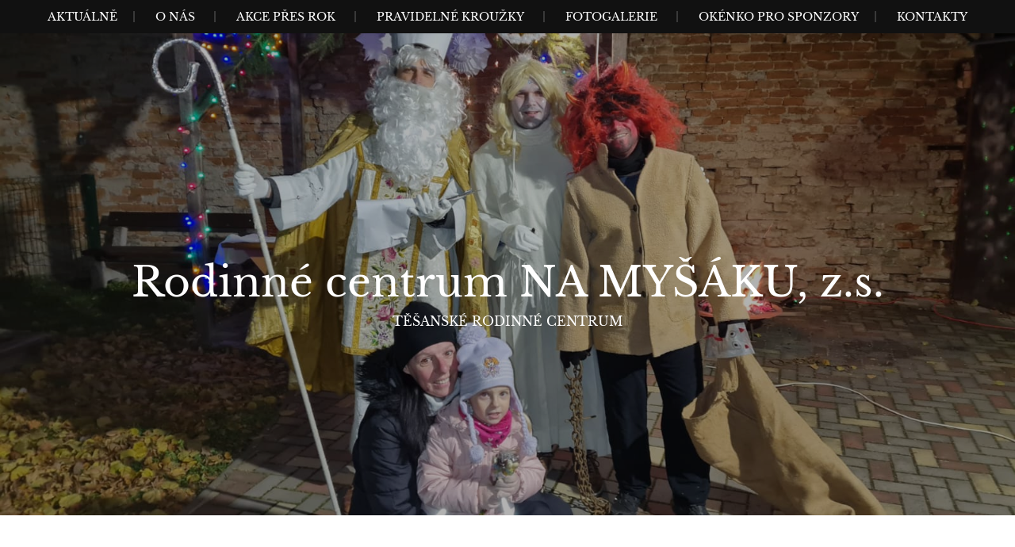

--- FILE ---
content_type: text/html; charset=UTF-8
request_url: https://www.rcnamysaku.cz/2014/09/28/radovanky-na-mysaku/
body_size: 21724
content:
<!DOCTYPE html>
<html lang="cs">
<head>
<meta charset="UTF-8">
<meta name="viewport" content="width=device-width, initial-scale=1">
<link rel="profile" href="http://gmpg.org/xfn/11">
<link rel="pingback" href="https://www.rcnamysaku.cz/xmlrpc.php">

<title>Copak se děje v radovánkách? &#8211; Rodinné centrum NA MYŠÁKU, z.s.</title>
<meta name='robots' content='max-image-preview:large' />
	<style>img:is([sizes="auto" i], [sizes^="auto," i]) { contain-intrinsic-size: 3000px 1500px }</style>
	<link rel="alternate" type="application/rss+xml" title="Rodinné centrum NA MYŠÁKU, z.s. &raquo; RSS zdroj" href="https://www.rcnamysaku.cz/feed/" />
<link rel="alternate" type="application/rss+xml" title="Rodinné centrum NA MYŠÁKU, z.s. &raquo; RSS komentářů" href="https://www.rcnamysaku.cz/comments/feed/" />
<link rel="alternate" type="application/rss+xml" title="Rodinné centrum NA MYŠÁKU, z.s. &raquo; RSS komentářů pro Copak se děje v radovánkách?" href="https://www.rcnamysaku.cz/2014/09/28/radovanky-na-mysaku/feed/" />
<script type="text/javascript">
/* <![CDATA[ */
window._wpemojiSettings = {"baseUrl":"https:\/\/s.w.org\/images\/core\/emoji\/15.0.3\/72x72\/","ext":".png","svgUrl":"https:\/\/s.w.org\/images\/core\/emoji\/15.0.3\/svg\/","svgExt":".svg","source":{"concatemoji":"https:\/\/www.rcnamysaku.cz\/wp-includes\/js\/wp-emoji-release.min.js?ver=6.7.4"}};
/*! This file is auto-generated */
!function(i,n){var o,s,e;function c(e){try{var t={supportTests:e,timestamp:(new Date).valueOf()};sessionStorage.setItem(o,JSON.stringify(t))}catch(e){}}function p(e,t,n){e.clearRect(0,0,e.canvas.width,e.canvas.height),e.fillText(t,0,0);var t=new Uint32Array(e.getImageData(0,0,e.canvas.width,e.canvas.height).data),r=(e.clearRect(0,0,e.canvas.width,e.canvas.height),e.fillText(n,0,0),new Uint32Array(e.getImageData(0,0,e.canvas.width,e.canvas.height).data));return t.every(function(e,t){return e===r[t]})}function u(e,t,n){switch(t){case"flag":return n(e,"\ud83c\udff3\ufe0f\u200d\u26a7\ufe0f","\ud83c\udff3\ufe0f\u200b\u26a7\ufe0f")?!1:!n(e,"\ud83c\uddfa\ud83c\uddf3","\ud83c\uddfa\u200b\ud83c\uddf3")&&!n(e,"\ud83c\udff4\udb40\udc67\udb40\udc62\udb40\udc65\udb40\udc6e\udb40\udc67\udb40\udc7f","\ud83c\udff4\u200b\udb40\udc67\u200b\udb40\udc62\u200b\udb40\udc65\u200b\udb40\udc6e\u200b\udb40\udc67\u200b\udb40\udc7f");case"emoji":return!n(e,"\ud83d\udc26\u200d\u2b1b","\ud83d\udc26\u200b\u2b1b")}return!1}function f(e,t,n){var r="undefined"!=typeof WorkerGlobalScope&&self instanceof WorkerGlobalScope?new OffscreenCanvas(300,150):i.createElement("canvas"),a=r.getContext("2d",{willReadFrequently:!0}),o=(a.textBaseline="top",a.font="600 32px Arial",{});return e.forEach(function(e){o[e]=t(a,e,n)}),o}function t(e){var t=i.createElement("script");t.src=e,t.defer=!0,i.head.appendChild(t)}"undefined"!=typeof Promise&&(o="wpEmojiSettingsSupports",s=["flag","emoji"],n.supports={everything:!0,everythingExceptFlag:!0},e=new Promise(function(e){i.addEventListener("DOMContentLoaded",e,{once:!0})}),new Promise(function(t){var n=function(){try{var e=JSON.parse(sessionStorage.getItem(o));if("object"==typeof e&&"number"==typeof e.timestamp&&(new Date).valueOf()<e.timestamp+604800&&"object"==typeof e.supportTests)return e.supportTests}catch(e){}return null}();if(!n){if("undefined"!=typeof Worker&&"undefined"!=typeof OffscreenCanvas&&"undefined"!=typeof URL&&URL.createObjectURL&&"undefined"!=typeof Blob)try{var e="postMessage("+f.toString()+"("+[JSON.stringify(s),u.toString(),p.toString()].join(",")+"));",r=new Blob([e],{type:"text/javascript"}),a=new Worker(URL.createObjectURL(r),{name:"wpTestEmojiSupports"});return void(a.onmessage=function(e){c(n=e.data),a.terminate(),t(n)})}catch(e){}c(n=f(s,u,p))}t(n)}).then(function(e){for(var t in e)n.supports[t]=e[t],n.supports.everything=n.supports.everything&&n.supports[t],"flag"!==t&&(n.supports.everythingExceptFlag=n.supports.everythingExceptFlag&&n.supports[t]);n.supports.everythingExceptFlag=n.supports.everythingExceptFlag&&!n.supports.flag,n.DOMReady=!1,n.readyCallback=function(){n.DOMReady=!0}}).then(function(){return e}).then(function(){var e;n.supports.everything||(n.readyCallback(),(e=n.source||{}).concatemoji?t(e.concatemoji):e.wpemoji&&e.twemoji&&(t(e.twemoji),t(e.wpemoji)))}))}((window,document),window._wpemojiSettings);
/* ]]> */
</script>
<style id='wp-emoji-styles-inline-css' type='text/css'>

	img.wp-smiley, img.emoji {
		display: inline !important;
		border: none !important;
		box-shadow: none !important;
		height: 1em !important;
		width: 1em !important;
		margin: 0 0.07em !important;
		vertical-align: -0.1em !important;
		background: none !important;
		padding: 0 !important;
	}
</style>
<link rel='stylesheet' id='wp-block-library-css' href='https://www.rcnamysaku.cz/wp-includes/css/dist/block-library/style.min.css?ver=6.7.4' type='text/css' media='all' />
<style id='classic-theme-styles-inline-css' type='text/css'>
/*! This file is auto-generated */
.wp-block-button__link{color:#fff;background-color:#32373c;border-radius:9999px;box-shadow:none;text-decoration:none;padding:calc(.667em + 2px) calc(1.333em + 2px);font-size:1.125em}.wp-block-file__button{background:#32373c;color:#fff;text-decoration:none}
</style>
<style id='global-styles-inline-css' type='text/css'>
:root{--wp--preset--aspect-ratio--square: 1;--wp--preset--aspect-ratio--4-3: 4/3;--wp--preset--aspect-ratio--3-4: 3/4;--wp--preset--aspect-ratio--3-2: 3/2;--wp--preset--aspect-ratio--2-3: 2/3;--wp--preset--aspect-ratio--16-9: 16/9;--wp--preset--aspect-ratio--9-16: 9/16;--wp--preset--color--black: #000000;--wp--preset--color--cyan-bluish-gray: #abb8c3;--wp--preset--color--white: #ffffff;--wp--preset--color--pale-pink: #f78da7;--wp--preset--color--vivid-red: #cf2e2e;--wp--preset--color--luminous-vivid-orange: #ff6900;--wp--preset--color--luminous-vivid-amber: #fcb900;--wp--preset--color--light-green-cyan: #7bdcb5;--wp--preset--color--vivid-green-cyan: #00d084;--wp--preset--color--pale-cyan-blue: #8ed1fc;--wp--preset--color--vivid-cyan-blue: #0693e3;--wp--preset--color--vivid-purple: #9b51e0;--wp--preset--gradient--vivid-cyan-blue-to-vivid-purple: linear-gradient(135deg,rgba(6,147,227,1) 0%,rgb(155,81,224) 100%);--wp--preset--gradient--light-green-cyan-to-vivid-green-cyan: linear-gradient(135deg,rgb(122,220,180) 0%,rgb(0,208,130) 100%);--wp--preset--gradient--luminous-vivid-amber-to-luminous-vivid-orange: linear-gradient(135deg,rgba(252,185,0,1) 0%,rgba(255,105,0,1) 100%);--wp--preset--gradient--luminous-vivid-orange-to-vivid-red: linear-gradient(135deg,rgba(255,105,0,1) 0%,rgb(207,46,46) 100%);--wp--preset--gradient--very-light-gray-to-cyan-bluish-gray: linear-gradient(135deg,rgb(238,238,238) 0%,rgb(169,184,195) 100%);--wp--preset--gradient--cool-to-warm-spectrum: linear-gradient(135deg,rgb(74,234,220) 0%,rgb(151,120,209) 20%,rgb(207,42,186) 40%,rgb(238,44,130) 60%,rgb(251,105,98) 80%,rgb(254,248,76) 100%);--wp--preset--gradient--blush-light-purple: linear-gradient(135deg,rgb(255,206,236) 0%,rgb(152,150,240) 100%);--wp--preset--gradient--blush-bordeaux: linear-gradient(135deg,rgb(254,205,165) 0%,rgb(254,45,45) 50%,rgb(107,0,62) 100%);--wp--preset--gradient--luminous-dusk: linear-gradient(135deg,rgb(255,203,112) 0%,rgb(199,81,192) 50%,rgb(65,88,208) 100%);--wp--preset--gradient--pale-ocean: linear-gradient(135deg,rgb(255,245,203) 0%,rgb(182,227,212) 50%,rgb(51,167,181) 100%);--wp--preset--gradient--electric-grass: linear-gradient(135deg,rgb(202,248,128) 0%,rgb(113,206,126) 100%);--wp--preset--gradient--midnight: linear-gradient(135deg,rgb(2,3,129) 0%,rgb(40,116,252) 100%);--wp--preset--font-size--small: 13px;--wp--preset--font-size--medium: 20px;--wp--preset--font-size--large: 36px;--wp--preset--font-size--x-large: 42px;--wp--preset--spacing--20: 0.44rem;--wp--preset--spacing--30: 0.67rem;--wp--preset--spacing--40: 1rem;--wp--preset--spacing--50: 1.5rem;--wp--preset--spacing--60: 2.25rem;--wp--preset--spacing--70: 3.38rem;--wp--preset--spacing--80: 5.06rem;--wp--preset--shadow--natural: 6px 6px 9px rgba(0, 0, 0, 0.2);--wp--preset--shadow--deep: 12px 12px 50px rgba(0, 0, 0, 0.4);--wp--preset--shadow--sharp: 6px 6px 0px rgba(0, 0, 0, 0.2);--wp--preset--shadow--outlined: 6px 6px 0px -3px rgba(255, 255, 255, 1), 6px 6px rgba(0, 0, 0, 1);--wp--preset--shadow--crisp: 6px 6px 0px rgba(0, 0, 0, 1);}:where(.is-layout-flex){gap: 0.5em;}:where(.is-layout-grid){gap: 0.5em;}body .is-layout-flex{display: flex;}.is-layout-flex{flex-wrap: wrap;align-items: center;}.is-layout-flex > :is(*, div){margin: 0;}body .is-layout-grid{display: grid;}.is-layout-grid > :is(*, div){margin: 0;}:where(.wp-block-columns.is-layout-flex){gap: 2em;}:where(.wp-block-columns.is-layout-grid){gap: 2em;}:where(.wp-block-post-template.is-layout-flex){gap: 1.25em;}:where(.wp-block-post-template.is-layout-grid){gap: 1.25em;}.has-black-color{color: var(--wp--preset--color--black) !important;}.has-cyan-bluish-gray-color{color: var(--wp--preset--color--cyan-bluish-gray) !important;}.has-white-color{color: var(--wp--preset--color--white) !important;}.has-pale-pink-color{color: var(--wp--preset--color--pale-pink) !important;}.has-vivid-red-color{color: var(--wp--preset--color--vivid-red) !important;}.has-luminous-vivid-orange-color{color: var(--wp--preset--color--luminous-vivid-orange) !important;}.has-luminous-vivid-amber-color{color: var(--wp--preset--color--luminous-vivid-amber) !important;}.has-light-green-cyan-color{color: var(--wp--preset--color--light-green-cyan) !important;}.has-vivid-green-cyan-color{color: var(--wp--preset--color--vivid-green-cyan) !important;}.has-pale-cyan-blue-color{color: var(--wp--preset--color--pale-cyan-blue) !important;}.has-vivid-cyan-blue-color{color: var(--wp--preset--color--vivid-cyan-blue) !important;}.has-vivid-purple-color{color: var(--wp--preset--color--vivid-purple) !important;}.has-black-background-color{background-color: var(--wp--preset--color--black) !important;}.has-cyan-bluish-gray-background-color{background-color: var(--wp--preset--color--cyan-bluish-gray) !important;}.has-white-background-color{background-color: var(--wp--preset--color--white) !important;}.has-pale-pink-background-color{background-color: var(--wp--preset--color--pale-pink) !important;}.has-vivid-red-background-color{background-color: var(--wp--preset--color--vivid-red) !important;}.has-luminous-vivid-orange-background-color{background-color: var(--wp--preset--color--luminous-vivid-orange) !important;}.has-luminous-vivid-amber-background-color{background-color: var(--wp--preset--color--luminous-vivid-amber) !important;}.has-light-green-cyan-background-color{background-color: var(--wp--preset--color--light-green-cyan) !important;}.has-vivid-green-cyan-background-color{background-color: var(--wp--preset--color--vivid-green-cyan) !important;}.has-pale-cyan-blue-background-color{background-color: var(--wp--preset--color--pale-cyan-blue) !important;}.has-vivid-cyan-blue-background-color{background-color: var(--wp--preset--color--vivid-cyan-blue) !important;}.has-vivid-purple-background-color{background-color: var(--wp--preset--color--vivid-purple) !important;}.has-black-border-color{border-color: var(--wp--preset--color--black) !important;}.has-cyan-bluish-gray-border-color{border-color: var(--wp--preset--color--cyan-bluish-gray) !important;}.has-white-border-color{border-color: var(--wp--preset--color--white) !important;}.has-pale-pink-border-color{border-color: var(--wp--preset--color--pale-pink) !important;}.has-vivid-red-border-color{border-color: var(--wp--preset--color--vivid-red) !important;}.has-luminous-vivid-orange-border-color{border-color: var(--wp--preset--color--luminous-vivid-orange) !important;}.has-luminous-vivid-amber-border-color{border-color: var(--wp--preset--color--luminous-vivid-amber) !important;}.has-light-green-cyan-border-color{border-color: var(--wp--preset--color--light-green-cyan) !important;}.has-vivid-green-cyan-border-color{border-color: var(--wp--preset--color--vivid-green-cyan) !important;}.has-pale-cyan-blue-border-color{border-color: var(--wp--preset--color--pale-cyan-blue) !important;}.has-vivid-cyan-blue-border-color{border-color: var(--wp--preset--color--vivid-cyan-blue) !important;}.has-vivid-purple-border-color{border-color: var(--wp--preset--color--vivid-purple) !important;}.has-vivid-cyan-blue-to-vivid-purple-gradient-background{background: var(--wp--preset--gradient--vivid-cyan-blue-to-vivid-purple) !important;}.has-light-green-cyan-to-vivid-green-cyan-gradient-background{background: var(--wp--preset--gradient--light-green-cyan-to-vivid-green-cyan) !important;}.has-luminous-vivid-amber-to-luminous-vivid-orange-gradient-background{background: var(--wp--preset--gradient--luminous-vivid-amber-to-luminous-vivid-orange) !important;}.has-luminous-vivid-orange-to-vivid-red-gradient-background{background: var(--wp--preset--gradient--luminous-vivid-orange-to-vivid-red) !important;}.has-very-light-gray-to-cyan-bluish-gray-gradient-background{background: var(--wp--preset--gradient--very-light-gray-to-cyan-bluish-gray) !important;}.has-cool-to-warm-spectrum-gradient-background{background: var(--wp--preset--gradient--cool-to-warm-spectrum) !important;}.has-blush-light-purple-gradient-background{background: var(--wp--preset--gradient--blush-light-purple) !important;}.has-blush-bordeaux-gradient-background{background: var(--wp--preset--gradient--blush-bordeaux) !important;}.has-luminous-dusk-gradient-background{background: var(--wp--preset--gradient--luminous-dusk) !important;}.has-pale-ocean-gradient-background{background: var(--wp--preset--gradient--pale-ocean) !important;}.has-electric-grass-gradient-background{background: var(--wp--preset--gradient--electric-grass) !important;}.has-midnight-gradient-background{background: var(--wp--preset--gradient--midnight) !important;}.has-small-font-size{font-size: var(--wp--preset--font-size--small) !important;}.has-medium-font-size{font-size: var(--wp--preset--font-size--medium) !important;}.has-large-font-size{font-size: var(--wp--preset--font-size--large) !important;}.has-x-large-font-size{font-size: var(--wp--preset--font-size--x-large) !important;}
:where(.wp-block-post-template.is-layout-flex){gap: 1.25em;}:where(.wp-block-post-template.is-layout-grid){gap: 1.25em;}
:where(.wp-block-columns.is-layout-flex){gap: 2em;}:where(.wp-block-columns.is-layout-grid){gap: 2em;}
:root :where(.wp-block-pullquote){font-size: 1.5em;line-height: 1.6;}
</style>
<link rel='stylesheet' id='landscape-style-css' href='https://www.rcnamysaku.cz/wp-content/themes/landscape/style.css?ver=6.7.4' type='text/css' media='all' />
<link rel='stylesheet' id='font-awesome-css' href='https://www.rcnamysaku.cz/wp-content/themes/landscape/assets/fonts/css/all.min.css?ver=20220218' type='text/css' media='all' />
<link rel='stylesheet' id='font-google-css' href='https://www.rcnamysaku.cz/wp-content/themes/landscape/assets/fonts/google/stylesheet.css?ver=6.7.4' type='text/css' media='all' />
<link rel='stylesheet' id='slb_core-css' href='https://www.rcnamysaku.cz/wp-content/plugins/simple-lightbox/client/css/app.css?ver=2.9.3' type='text/css' media='all' />
<script type="text/javascript" src="https://www.rcnamysaku.cz/wp-includes/js/jquery/jquery.min.js?ver=3.7.1" id="jquery-core-js"></script>
<script type="text/javascript" src="https://www.rcnamysaku.cz/wp-includes/js/jquery/jquery-migrate.min.js?ver=3.4.1" id="jquery-migrate-js"></script>
<link rel="https://api.w.org/" href="https://www.rcnamysaku.cz/wp-json/" /><link rel="alternate" title="JSON" type="application/json" href="https://www.rcnamysaku.cz/wp-json/wp/v2/posts/319" /><link rel="EditURI" type="application/rsd+xml" title="RSD" href="https://www.rcnamysaku.cz/xmlrpc.php?rsd" />
<meta name="generator" content="WordPress 6.7.4" />
<link rel="canonical" href="https://www.rcnamysaku.cz/2014/09/28/radovanky-na-mysaku/" />
<link rel='shortlink' href='https://www.rcnamysaku.cz/?p=319' />
<link rel="alternate" title="oEmbed (JSON)" type="application/json+oembed" href="https://www.rcnamysaku.cz/wp-json/oembed/1.0/embed?url=https%3A%2F%2Fwww.rcnamysaku.cz%2F2014%2F09%2F28%2Fradovanky-na-mysaku%2F" />
<link rel="alternate" title="oEmbed (XML)" type="text/xml+oembed" href="https://www.rcnamysaku.cz/wp-json/oembed/1.0/embed?url=https%3A%2F%2Fwww.rcnamysaku.cz%2F2014%2F09%2F28%2Fradovanky-na-mysaku%2F&#038;format=xml" />
		<style type="text/css">
			#masthead {
				background-image: url(https://www.rcnamysaku.cz/wp-content/uploads/2022/12/IMG-20221204-WA0006.jpg);
				background-position: center center;
				background-size: cover;
			}
		</style>
		<style type="text/css">
			.site-title a,
		.site-description,
		.has-header-image .site-branding .site-title a,
		.has-header-image .site-branding .site-description,
		.has-header-image .site-branding a {
			color: #ffffff;
		}
		</style>

					<style type="text/css">
					#masthead {
						background-image: url(https://www.rcnamysaku.cz/wp-content/uploads/2022/12/IMG-20221204-WA0006.jpg);
						background-position: center center;
						-webkit-background-size: cover;
						background-size: cover;
					}

					.has-header-image .site-branding a {
						color: #000;
					}
				</style>
			<link rel="icon" href="https://www.rcnamysaku.cz/wp-content/uploads/2022/06/cropped-mysak-32x32.png" sizes="32x32" />
<link rel="icon" href="https://www.rcnamysaku.cz/wp-content/uploads/2022/06/cropped-mysak-192x192.png" sizes="192x192" />
<link rel="apple-touch-icon" href="https://www.rcnamysaku.cz/wp-content/uploads/2022/06/cropped-mysak-180x180.png" />
<meta name="msapplication-TileImage" content="https://www.rcnamysaku.cz/wp-content/uploads/2022/06/cropped-mysak-270x270.png" />
</head>

<body class="post-template-default single single-post postid-319 single-format-standard group-blog has-header-image">

<div id="page" class="hfeed site">
	<a class="skip-link screen-reader-text" href="#content">Skip to content</a>

	<header id="masthead" class="site-header" role="banner">
		<nav role="navigation" class="site-navigation main-navigation">
			<h1 class="assistive-text">Menu</h1>

			<div class="menu-hlavni-menu-container"><ul id="menu-hlavni-menu" class="menu"><li id="menu-item-30" class="menu-item menu-item-type-taxonomy menu-item-object-category current-post-ancestor current-menu-parent current-post-parent menu-item-30"><a href="https://www.rcnamysaku.cz/category/aktualne/">Aktuálně</a></li>
<li id="menu-item-27" class="menu-item menu-item-type-post_type menu-item-object-page menu-item-has-children menu-item-27"><a href="https://www.rcnamysaku.cz/o-nas/">O nás</a>
<ul class="sub-menu">
	<li id="menu-item-454" class="menu-item menu-item-type-post_type menu-item-object-page menu-item-454"><a href="https://www.rcnamysaku.cz/o-nas/">O nás</a></li>
	<li id="menu-item-455" class="menu-item menu-item-type-taxonomy menu-item-object-category menu-item-455"><a href="https://www.rcnamysaku.cz/category/vyrocni-zpravy/">Výroční zprávy</a></li>
	<li id="menu-item-456" class="menu-item menu-item-type-taxonomy menu-item-object-category menu-item-456"><a href="https://www.rcnamysaku.cz/category/zpravy-o-hospodareni/">Zprávy o hospodaření</a></li>
	<li id="menu-item-1356" class="menu-item menu-item-type-custom menu-item-object-custom menu-item-1356"><a target="_blank" href="http://www.rcnamysaku.cz/wp-content/uploads/2016/10/Stanovy.pdf">Stanovy</a></li>
	<li id="menu-item-4551" class="menu-item menu-item-type-taxonomy menu-item-object-category menu-item-4551"><a href="https://www.rcnamysaku.cz/category/projekty/">Projekty</a></li>
</ul>
</li>
<li id="menu-item-2032" class="menu-item menu-item-type-taxonomy menu-item-object-category menu-item-has-children menu-item-2032"><a href="https://www.rcnamysaku.cz/category/akce-pres-rok/">Akce přes rok</a>
<ul class="sub-menu">
	<li id="menu-item-4921" class="menu-item menu-item-type-taxonomy menu-item-object-category menu-item-4921"><a href="https://www.rcnamysaku.cz/category/akce-pres-rok/den-deti/">Den dětí</a></li>
	<li id="menu-item-2033" class="menu-item menu-item-type-taxonomy menu-item-object-category menu-item-2033"><a href="https://www.rcnamysaku.cz/category/akce-pres-rok/divadla/">Divadla</a></li>
	<li id="menu-item-4919" class="menu-item menu-item-type-taxonomy menu-item-object-category menu-item-4919"><a href="https://www.rcnamysaku.cz/category/akce-pres-rok/dynohratky/">Dýňohrátky</a></li>
	<li id="menu-item-2035" class="menu-item menu-item-type-taxonomy menu-item-object-category menu-item-2035"><a href="https://www.rcnamysaku.cz/category/akce-pres-rok/mikulasske-certohratky/">Mikuláš</a></li>
	<li id="menu-item-2049" class="menu-item menu-item-type-taxonomy menu-item-object-category menu-item-2049"><a href="https://www.rcnamysaku.cz/category/akce-pres-rok/mysak-cup/">Ping pongový turnaj</a></li>
	<li id="menu-item-4920" class="menu-item menu-item-type-taxonomy menu-item-object-category menu-item-4920"><a href="https://www.rcnamysaku.cz/category/akce-pres-rok/prazdninove-tabory-vylety/">Prázdninové tábory/výlety</a></li>
	<li id="menu-item-2034" class="menu-item menu-item-type-taxonomy menu-item-object-category menu-item-2034"><a href="https://www.rcnamysaku.cz/category/akce-pres-rok/lampionova-cesta/">Lampionová cesta</a></li>
	<li id="menu-item-2036" class="menu-item menu-item-type-taxonomy menu-item-object-category menu-item-2036"><a href="https://www.rcnamysaku.cz/category/akce-pres-rok/paleni-carodejnic/">Pálení čarodějnic</a></li>
	<li id="menu-item-4507" class="menu-item menu-item-type-taxonomy menu-item-object-category menu-item-4507"><a href="https://www.rcnamysaku.cz/category/akce-pres-rok/stezky/">Stezky</a></li>
	<li id="menu-item-2037" class="menu-item menu-item-type-taxonomy menu-item-object-category menu-item-2037"><a href="https://www.rcnamysaku.cz/category/akce-pres-rok/tesanska-stopa/">Těšanská stopa</a></li>
	<li id="menu-item-2038" class="menu-item menu-item-type-taxonomy menu-item-object-category menu-item-2038"><a href="https://www.rcnamysaku.cz/category/akce-pres-rok/tesansky-kolac/">Těšanský koláč</a></li>
	<li id="menu-item-2039" class="menu-item menu-item-type-taxonomy menu-item-object-category menu-item-2039"><a href="https://www.rcnamysaku.cz/category/akce-pres-rok/tvoriva-kavarnicka/">Tvořívé kavárničky</a></li>
	<li id="menu-item-2040" class="menu-item menu-item-type-taxonomy menu-item-object-category menu-item-2040"><a href="https://www.rcnamysaku.cz/category/akce-pres-rok/bazarek/">Veselý bazárek</a></li>
	<li id="menu-item-2041" class="menu-item menu-item-type-taxonomy menu-item-object-category menu-item-2041"><a href="https://www.rcnamysaku.cz/category/akce-pres-rok/vynaseni-moreny/">Vynášení Moreny</a></li>
	<li id="menu-item-3423" class="menu-item menu-item-type-taxonomy menu-item-object-category menu-item-3423"><a href="https://www.rcnamysaku.cz/category/workshopy/">Workshopy</a></li>
	<li id="menu-item-5969" class="menu-item menu-item-type-taxonomy menu-item-object-category menu-item-5969"><a href="https://www.rcnamysaku.cz/category/tesansky-kroj-a-jihomoravske-tradice/">Těšanský kroj a jihomoravské tradice</a></li>
	<li id="menu-item-2048" class="menu-item menu-item-type-taxonomy menu-item-object-category menu-item-2048"><a href="https://www.rcnamysaku.cz/category/akce-pres-rok/jine/">Jiné</a></li>
</ul>
</li>
<li id="menu-item-2042" class="menu-item menu-item-type-taxonomy menu-item-object-category current-post-ancestor menu-item-has-children menu-item-2042"><a href="https://www.rcnamysaku.cz/category/pravidelne-krouzky/">Pravidelné kroužky</a>
<ul class="sub-menu">
	<li id="menu-item-4915" class="menu-item menu-item-type-taxonomy menu-item-object-category menu-item-has-children menu-item-4915"><a href="https://www.rcnamysaku.cz/category/pravidelne-krouzky/otevrene-krouzky-2022-23/">Otevřené kroužky 2025-26</a>
	<ul class="sub-menu">
		<li id="menu-item-2046" class="menu-item menu-item-type-taxonomy menu-item-object-category current-post-ancestor current-menu-parent current-post-parent menu-item-2046"><a href="https://www.rcnamysaku.cz/category/pravidelne-krouzky/radovanky-na-mysaku/">Radovánky</a></li>
		<li id="menu-item-5968" class="menu-item menu-item-type-taxonomy menu-item-object-category menu-item-5968"><a href="https://www.rcnamysaku.cz/category/sachy-a-jine-deskovky/">Šachy (a jiné deskovky)</a></li>
		<li id="menu-item-5970" class="menu-item menu-item-type-taxonomy menu-item-object-category menu-item-5970"><a href="https://www.rcnamysaku.cz/category/micove-hry/">Míčové hry</a></li>
		<li id="menu-item-5967" class="menu-item menu-item-type-taxonomy menu-item-object-category menu-item-5967"><a href="https://www.rcnamysaku.cz/category/priprava-na-prijimacky-z-matiky/">Příprava na přijímačky z matiky</a></li>
		<li id="menu-item-2045" class="menu-item menu-item-type-taxonomy menu-item-object-category menu-item-2045"><a href="https://www.rcnamysaku.cz/category/pravidelne-krouzky/keramika-dospeli/">Keramika dospělí</a></li>
		<li id="menu-item-6443" class="menu-item menu-item-type-taxonomy menu-item-object-category menu-item-6443"><a href="https://www.rcnamysaku.cz/category/pravidelne-krouzky/otevrene-krouzky-2022-23/prvni-pomoc-a-jine-zdravohratky/">První pomoc a jiné zdravohrátky</a></li>
		<li id="menu-item-6442" class="menu-item menu-item-type-taxonomy menu-item-object-category menu-item-6442"><a href="https://www.rcnamysaku.cz/category/pravidelne-krouzky/otevrene-krouzky-2022-23/do-prirody-s-myslivcem/">Do přírody s myslivcem</a></li>
	</ul>
</li>
	<li id="menu-item-4918" class="menu-item menu-item-type-taxonomy menu-item-object-category menu-item-has-children menu-item-4918"><a href="https://www.rcnamysaku.cz/category/pravidelne-krouzky/neotevrene-krouzky-byvale/">Neotevřené kroužky &#8211; bývalé</a>
	<ul class="sub-menu">
		<li id="menu-item-4916" class="menu-item menu-item-type-taxonomy menu-item-object-category menu-item-4916"><a href="https://www.rcnamysaku.cz/category/pravidelne-krouzky/tvorive-dilnicky-rucni-prace/">Tvořivé dílničky- ruční práce</a></li>
		<li id="menu-item-2044" class="menu-item menu-item-type-taxonomy menu-item-object-category menu-item-2044"><a href="https://www.rcnamysaku.cz/category/pravidelne-krouzky/otevrene-krouzky-2022-23/keramika-deti-pravidelne-krouzky/">Keramika děti</a></li>
		<li id="menu-item-3422" class="menu-item menu-item-type-taxonomy menu-item-object-category menu-item-3422"><a href="https://www.rcnamysaku.cz/category/robotika/">Robotika</a></li>
		<li id="menu-item-4917" class="menu-item menu-item-type-taxonomy menu-item-object-category menu-item-4917"><a href="https://www.rcnamysaku.cz/category/pravidelne-krouzky/vytvarne-dilnicky/">Výtvarné dílničky</a></li>
		<li id="menu-item-2043" class="menu-item menu-item-type-taxonomy menu-item-object-category menu-item-2043"><a href="https://www.rcnamysaku.cz/category/pravidelne-krouzky/hybanky/">Hýbánky</a></li>
		<li id="menu-item-2047" class="menu-item menu-item-type-taxonomy menu-item-object-category menu-item-2047"><a href="https://www.rcnamysaku.cz/category/pravidelne-krouzky/zpivanky/">Zpívánky</a></li>
	</ul>
</li>
</ul>
</li>
<li id="menu-item-52" class="menu-item menu-item-type-taxonomy menu-item-object-category current-post-ancestor menu-item-has-children menu-item-52"><a href="https://www.rcnamysaku.cz/category/fotogalerie/">Fotogalerie</a>
<ul class="sub-menu">
	<li id="menu-item-6036" class="menu-item menu-item-type-taxonomy menu-item-object-category menu-item-6036"><a href="https://www.rcnamysaku.cz/category/fotogalerie/2025/">2025</a></li>
	<li id="menu-item-5619" class="menu-item menu-item-type-taxonomy menu-item-object-category menu-item-5619"><a href="https://www.rcnamysaku.cz/category/fotogalerie/2024/">2024</a></li>
	<li id="menu-item-5283" class="menu-item menu-item-type-taxonomy menu-item-object-category menu-item-5283"><a href="https://www.rcnamysaku.cz/category/fotogalerie/2023/">2023</a></li>
	<li id="menu-item-4473" class="menu-item menu-item-type-taxonomy menu-item-object-category menu-item-4473"><a href="https://www.rcnamysaku.cz/category/fotogalerie/2022/">2022</a></li>
	<li id="menu-item-3726" class="menu-item menu-item-type-taxonomy menu-item-object-category menu-item-3726"><a href="https://www.rcnamysaku.cz/category/fotogalerie/2021/">2021</a></li>
	<li id="menu-item-3107" class="menu-item menu-item-type-taxonomy menu-item-object-category menu-item-3107"><a href="https://www.rcnamysaku.cz/category/fotogalerie/2020/">2020</a></li>
	<li id="menu-item-2031" class="menu-item menu-item-type-taxonomy menu-item-object-category menu-item-2031"><a href="https://www.rcnamysaku.cz/category/fotogalerie/2019/">2019</a></li>
	<li id="menu-item-2078" class="menu-item menu-item-type-taxonomy menu-item-object-category menu-item-2078"><a href="https://www.rcnamysaku.cz/category/fotogalerie/2018-fotogalerie/">2018</a></li>
	<li id="menu-item-2079" class="menu-item menu-item-type-taxonomy menu-item-object-category menu-item-2079"><a href="https://www.rcnamysaku.cz/category/fotogalerie/2017/">2017</a></li>
	<li id="menu-item-944" class="menu-item menu-item-type-taxonomy menu-item-object-category menu-item-944"><a href="https://www.rcnamysaku.cz/category/fotogalerie/2016/">2016</a></li>
	<li id="menu-item-514" class="menu-item menu-item-type-taxonomy menu-item-object-category menu-item-514"><a href="https://www.rcnamysaku.cz/category/fotogalerie/2015/">2015</a></li>
	<li id="menu-item-57" class="menu-item menu-item-type-taxonomy menu-item-object-category current-post-ancestor current-menu-parent current-post-parent menu-item-has-children menu-item-57"><a href="https://www.rcnamysaku.cz/category/fotogalerie/2014/">2014</a>
	<ul class="sub-menu">
		<li id="menu-item-63" class="menu-item menu-item-type-custom menu-item-object-custom menu-item-63"><a href="http://namysaku.rajce.idnes.cz/Vynaseni_Moreny_2014/">Vynášení Morény</a></li>
		<li id="menu-item-66" class="menu-item menu-item-type-custom menu-item-object-custom menu-item-66"><a href="http://namysaku.rajce.idnes.cz/Slunecni_slavnost_2014/#">Sluneční slavnost</a></li>
		<li id="menu-item-68" class="menu-item menu-item-type-custom menu-item-object-custom menu-item-68"><a href="http://namysaku.rajce.idnes.cz/Ahoj_prazdniny/">Ahoj prázdniny</a></li>
	</ul>
</li>
	<li id="menu-item-56" class="menu-item menu-item-type-taxonomy menu-item-object-category menu-item-56"><a href="https://www.rcnamysaku.cz/category/fotogalerie/2013/">2013</a></li>
	<li id="menu-item-55" class="menu-item menu-item-type-taxonomy menu-item-object-category menu-item-55"><a href="https://www.rcnamysaku.cz/category/fotogalerie/2011/">2011</a></li>
	<li id="menu-item-54" class="menu-item menu-item-type-taxonomy menu-item-object-category menu-item-54"><a href="https://www.rcnamysaku.cz/category/fotogalerie/2010/">2010</a></li>
	<li id="menu-item-53" class="menu-item menu-item-type-taxonomy menu-item-object-category menu-item-53"><a href="https://www.rcnamysaku.cz/category/fotogalerie/2009/">2009</a></li>
	<li id="menu-item-58" class="menu-item menu-item-type-taxonomy menu-item-object-category menu-item-58"><a href="https://www.rcnamysaku.cz/category/fotogalerie/ruzne-2008-2009/">Různé 2008, 2009</a></li>
</ul>
</li>
<li id="menu-item-480" class="menu-item menu-item-type-post_type menu-item-object-page menu-item-480"><a href="https://www.rcnamysaku.cz/okenko-pro-sponzory/">Okénko pro sponzory</a></li>
<li id="menu-item-26" class="menu-item menu-item-type-post_type menu-item-object-page menu-item-26"><a href="https://www.rcnamysaku.cz/kontakty/">Kontakty</a></li>
</ul></div>		</nav><!-- .site-navigation .main-navigation -->

		<div class="header-overlay">
			<div class="site-branding">
				<h1 class="site-title"><a href="https://www.rcnamysaku.cz/" rel="home">Rodinné centrum NA MYŠÁKU, z.s.</a></h1>
				<h2 class="site-description">TĚŠANSKÉ RODINNÉ CENTRUM</h2>
			</div><!-- .site-branding -->
		</div>
	</header><!-- #masthead -->

	<div id="content" class="site-content">

	<div class="wrap">

		<div class="primary content-area">
			<main id="main" class="site-main" role="main">

			
				
<article id="post-319" class="post-319 post type-post status-publish format-standard hentry category-9 category-aktualne category-radovanky-na-mysaku">
	<header class="entry-header">
		<h1 class="entry-title">Copak se děje v radovánkách?</h1>
		<div class="entry-meta">
			<span class="posted-on"><a href="https://www.rcnamysaku.cz/2014/09/28/radovanky-na-mysaku/" rel="bookmark"><time class="entry-date published" datetime="2014-09-28T11:25:34+01:00">28.9.2014</time><time class="updated" datetime="2019-09-10T14:26:57+01:00">10.9.2019</time></a></span><span class="byline"> by <span class="author vcard"><a class="url fn n" href="https://www.rcnamysaku.cz/author/admin/">Petr Merlin Vaněček</a></span></span>		</div><!-- .entry-meta -->
	</header><!-- .entry-header -->

	<div class="entry-content">
		
<figure class="wp-block-gallery has-nested-images columns-default is-cropped wp-block-gallery-13 is-layout-flex wp-block-gallery-is-layout-flex">

<figure class="wp-block-gallery has-nested-images columns-default is-cropped wp-block-gallery-12 is-layout-flex wp-block-gallery-is-layout-flex">

<figure class="wp-block-gallery has-nested-images columns-default is-cropped wp-block-gallery-11 is-layout-flex wp-block-gallery-is-layout-flex">

<figure class="wp-block-gallery has-nested-images columns-default is-cropped wp-block-gallery-10 is-layout-flex wp-block-gallery-is-layout-flex">

<figure class="wp-block-gallery has-nested-images columns-default is-cropped wp-block-gallery-9 is-layout-flex wp-block-gallery-is-layout-flex">

<figure class="wp-block-gallery has-nested-images columns-default is-cropped wp-block-gallery-8 is-layout-flex wp-block-gallery-is-layout-flex">

<figure class="wp-block-gallery has-nested-images columns-default is-cropped wp-block-gallery-7 is-layout-flex wp-block-gallery-is-layout-flex">

<figure class="wp-block-gallery has-nested-images columns-default is-cropped wp-block-gallery-6 is-layout-flex wp-block-gallery-is-layout-flex">

<figure class="wp-block-gallery has-nested-images columns-default is-cropped wp-block-gallery-5 is-layout-flex wp-block-gallery-is-layout-flex">

<figure class="wp-block-gallery has-nested-images columns-default is-cropped wp-block-gallery-4 is-layout-flex wp-block-gallery-is-layout-flex">

<figure class="wp-block-gallery has-nested-images columns-default is-cropped wp-block-gallery-3 is-layout-flex wp-block-gallery-is-layout-flex">

<figure class="wp-block-gallery has-nested-images columns-default is-cropped wp-block-gallery-2 is-layout-flex wp-block-gallery-is-layout-flex">

<figure class="wp-block-gallery has-nested-images columns-default is-cropped wp-block-gallery-1 is-layout-flex wp-block-gallery-is-layout-flex">

<figure class="wp-block-image size-large"><a href="https://www.rcnamysaku.cz/wp-content/uploads/2014/09/f_2102011_12_04_15-40-38_Vanocni_zdobeni.jpg" data-slb-active="1" data-slb-asset="434617165" data-slb-internal="0" data-slb-group="319"><img fetchpriority="high" decoding="async" width="500" height="335" src="https://www.rcnamysaku.cz/wp-content/uploads/2014/09/f_2102011_12_04_15-40-38_Vanocni_zdobeni.jpg" alt="" class="wp-image-112" srcset="https://www.rcnamysaku.cz/wp-content/uploads/2014/09/f_2102011_12_04_15-40-38_Vanocni_zdobeni.jpg 500w, https://www.rcnamysaku.cz/wp-content/uploads/2014/09/f_2102011_12_04_15-40-38_Vanocni_zdobeni-300x201.jpg 300w" sizes="(max-width: 500px) 100vw, 500px" /></a></figure>


<figure class="wp-block-image size-large"><a href="https://www.rcnamysaku.cz/wp-content/uploads/2014/09/f_2092011_12_04_15-40-10_Vanocni_zdobeni.jpg" data-slb-active="1" data-slb-asset="2090766708" data-slb-internal="0" data-slb-group="319"><img decoding="async" width="500" height="335" src="https://www.rcnamysaku.cz/wp-content/uploads/2014/09/f_2092011_12_04_15-40-10_Vanocni_zdobeni.jpg" alt="" class="wp-image-111" srcset="https://www.rcnamysaku.cz/wp-content/uploads/2014/09/f_2092011_12_04_15-40-10_Vanocni_zdobeni.jpg 500w, https://www.rcnamysaku.cz/wp-content/uploads/2014/09/f_2092011_12_04_15-40-10_Vanocni_zdobeni-300x201.jpg 300w" sizes="(max-width: 500px) 100vw, 500px" /></a></figure>


<figure class="wp-block-image size-large"><a href="https://www.rcnamysaku.cz/wp-content/uploads/2014/09/f_2082011_12_04_15-39-40_Vanocni_zdobeni.jpg" data-slb-active="1" data-slb-asset="1297155838" data-slb-internal="0" data-slb-group="319"><img decoding="async" width="500" height="335" src="https://www.rcnamysaku.cz/wp-content/uploads/2014/09/f_2082011_12_04_15-39-40_Vanocni_zdobeni.jpg" alt="" class="wp-image-110" srcset="https://www.rcnamysaku.cz/wp-content/uploads/2014/09/f_2082011_12_04_15-39-40_Vanocni_zdobeni.jpg 500w, https://www.rcnamysaku.cz/wp-content/uploads/2014/09/f_2082011_12_04_15-39-40_Vanocni_zdobeni-300x201.jpg 300w" sizes="(max-width: 500px) 100vw, 500px" /></a></figure>


<figure class="wp-block-image size-large"><a href="https://www.rcnamysaku.cz/wp-content/uploads/2014/09/f_2072011_12_04_15-39-20_Vanocni_zdobeni.jpg" data-slb-active="1" data-slb-asset="1776759291" data-slb-internal="0" data-slb-group="319"><img loading="lazy" decoding="async" width="500" height="335" src="https://www.rcnamysaku.cz/wp-content/uploads/2014/09/f_2072011_12_04_15-39-20_Vanocni_zdobeni.jpg" alt="" class="wp-image-109" srcset="https://www.rcnamysaku.cz/wp-content/uploads/2014/09/f_2072011_12_04_15-39-20_Vanocni_zdobeni.jpg 500w, https://www.rcnamysaku.cz/wp-content/uploads/2014/09/f_2072011_12_04_15-39-20_Vanocni_zdobeni-300x201.jpg 300w" sizes="auto, (max-width: 500px) 100vw, 500px" /></a></figure>


<figure class="wp-block-image size-large"><a href="https://www.rcnamysaku.cz/wp-content/uploads/2014/09/f_2062011_12_04_15-37-44_Vanocni_zdobeni.jpg" data-slb-active="1" data-slb-asset="450654875" data-slb-internal="0" data-slb-group="319"><img loading="lazy" decoding="async" width="500" height="335" src="https://www.rcnamysaku.cz/wp-content/uploads/2014/09/f_2062011_12_04_15-37-44_Vanocni_zdobeni.jpg" alt="" class="wp-image-108" srcset="https://www.rcnamysaku.cz/wp-content/uploads/2014/09/f_2062011_12_04_15-37-44_Vanocni_zdobeni.jpg 500w, https://www.rcnamysaku.cz/wp-content/uploads/2014/09/f_2062011_12_04_15-37-44_Vanocni_zdobeni-300x201.jpg 300w" sizes="auto, (max-width: 500px) 100vw, 500px" /></a></figure>


<figure class="wp-block-image size-large"><a href="https://www.rcnamysaku.cz/wp-content/uploads/2014/09/f_2052011_12_04_15-37-16_Vanocni_zdobeni.jpg" data-slb-active="1" data-slb-asset="334641295" data-slb-internal="0" data-slb-group="319"><img loading="lazy" decoding="async" width="500" height="335" src="https://www.rcnamysaku.cz/wp-content/uploads/2014/09/f_2052011_12_04_15-37-16_Vanocni_zdobeni.jpg" alt="" class="wp-image-107" srcset="https://www.rcnamysaku.cz/wp-content/uploads/2014/09/f_2052011_12_04_15-37-16_Vanocni_zdobeni.jpg 500w, https://www.rcnamysaku.cz/wp-content/uploads/2014/09/f_2052011_12_04_15-37-16_Vanocni_zdobeni-300x201.jpg 300w" sizes="auto, (max-width: 500px) 100vw, 500px" /></a></figure>


<figure class="wp-block-image size-large"><a href="https://www.rcnamysaku.cz/wp-content/uploads/2014/09/f_2042011_12_04_15-37-02_Vanocni_zdobeni.jpg" data-slb-active="1" data-slb-asset="844310012" data-slb-internal="0" data-slb-group="319"><img loading="lazy" decoding="async" width="350" height="523" src="https://www.rcnamysaku.cz/wp-content/uploads/2014/09/f_2042011_12_04_15-37-02_Vanocni_zdobeni.jpg" alt="" class="wp-image-106" srcset="https://www.rcnamysaku.cz/wp-content/uploads/2014/09/f_2042011_12_04_15-37-02_Vanocni_zdobeni.jpg 350w, https://www.rcnamysaku.cz/wp-content/uploads/2014/09/f_2042011_12_04_15-37-02_Vanocni_zdobeni-200x300.jpg 200w" sizes="auto, (max-width: 350px) 100vw, 350px" /></a></figure>


<figure class="wp-block-image size-large"><a href="https://www.rcnamysaku.cz/wp-content/uploads/2014/09/f_2032011_12_04_15-36-24_Vanocni_zdobeni.jpg" data-slb-active="1" data-slb-asset="2082279888" data-slb-internal="0" data-slb-group="319"><img loading="lazy" decoding="async" width="500" height="335" src="https://www.rcnamysaku.cz/wp-content/uploads/2014/09/f_2032011_12_04_15-36-24_Vanocni_zdobeni.jpg" alt="" class="wp-image-105" srcset="https://www.rcnamysaku.cz/wp-content/uploads/2014/09/f_2032011_12_04_15-36-24_Vanocni_zdobeni.jpg 500w, https://www.rcnamysaku.cz/wp-content/uploads/2014/09/f_2032011_12_04_15-36-24_Vanocni_zdobeni-300x201.jpg 300w" sizes="auto, (max-width: 500px) 100vw, 500px" /></a></figure>


<figure class="wp-block-image size-large"><a href="https://www.rcnamysaku.cz/wp-content/uploads/2014/09/f_2022011_12_04_15-36-02_Vanocni_zdobeni.jpg" data-slb-active="1" data-slb-asset="625322384" data-slb-internal="0" data-slb-group="319"><img loading="lazy" decoding="async" width="500" height="335" src="https://www.rcnamysaku.cz/wp-content/uploads/2014/09/f_2022011_12_04_15-36-02_Vanocni_zdobeni.jpg" alt="" class="wp-image-104" srcset="https://www.rcnamysaku.cz/wp-content/uploads/2014/09/f_2022011_12_04_15-36-02_Vanocni_zdobeni.jpg 500w, https://www.rcnamysaku.cz/wp-content/uploads/2014/09/f_2022011_12_04_15-36-02_Vanocni_zdobeni-300x201.jpg 300w" sizes="auto, (max-width: 500px) 100vw, 500px" /></a></figure>


<figure class="wp-block-image size-large"><a href="https://www.rcnamysaku.cz/wp-content/uploads/2014/09/f_2012011_12_04_15-35-38_Vanocni_zdobeni.jpg" data-slb-active="1" data-slb-asset="942927725" data-slb-internal="0" data-slb-group="319"><img loading="lazy" decoding="async" width="500" height="335" src="https://www.rcnamysaku.cz/wp-content/uploads/2014/09/f_2012011_12_04_15-35-38_Vanocni_zdobeni.jpg" alt="" class="wp-image-103" srcset="https://www.rcnamysaku.cz/wp-content/uploads/2014/09/f_2012011_12_04_15-35-38_Vanocni_zdobeni.jpg 500w, https://www.rcnamysaku.cz/wp-content/uploads/2014/09/f_2012011_12_04_15-35-38_Vanocni_zdobeni-300x201.jpg 300w" sizes="auto, (max-width: 500px) 100vw, 500px" /></a></figure>


<figure class="wp-block-image size-large"><a href="https://www.rcnamysaku.cz/wp-content/uploads/2014/09/f_2002011_12_04_15-35-12_Vanocni_zdobeni.jpg" data-slb-active="1" data-slb-asset="1181441525" data-slb-internal="0" data-slb-group="319"><img loading="lazy" decoding="async" width="500" height="335" src="https://www.rcnamysaku.cz/wp-content/uploads/2014/09/f_2002011_12_04_15-35-12_Vanocni_zdobeni.jpg" alt="" class="wp-image-102" srcset="https://www.rcnamysaku.cz/wp-content/uploads/2014/09/f_2002011_12_04_15-35-12_Vanocni_zdobeni.jpg 500w, https://www.rcnamysaku.cz/wp-content/uploads/2014/09/f_2002011_12_04_15-35-12_Vanocni_zdobeni-300x201.jpg 300w" sizes="auto, (max-width: 500px) 100vw, 500px" /></a></figure>


<figure class="wp-block-image size-large"><a href="https://www.rcnamysaku.cz/wp-content/uploads/2014/09/f_1992011_12_04_15-34-50_Vanocni_zdobeni.jpg" data-slb-active="1" data-slb-asset="1785310085" data-slb-internal="0" data-slb-group="319"><img loading="lazy" decoding="async" width="500" height="335" src="https://www.rcnamysaku.cz/wp-content/uploads/2014/09/f_1992011_12_04_15-34-50_Vanocni_zdobeni.jpg" alt="" class="wp-image-101" srcset="https://www.rcnamysaku.cz/wp-content/uploads/2014/09/f_1992011_12_04_15-34-50_Vanocni_zdobeni.jpg 500w, https://www.rcnamysaku.cz/wp-content/uploads/2014/09/f_1992011_12_04_15-34-50_Vanocni_zdobeni-300x201.jpg 300w" sizes="auto, (max-width: 500px) 100vw, 500px" /></a></figure>

</figure>
<figure class="wp-block-image size-large"><a href="https://www.rcnamysaku.cz/wp-content/uploads/2014/09/f_164mysak-leto-2011-2510.jpg" data-slb-active="1" data-slb-asset="388064915" data-slb-internal="0" data-slb-group="319"><img loading="lazy" decoding="async" width="500" height="375" src="https://www.rcnamysaku.cz/wp-content/uploads/2014/09/f_164mysak-leto-2011-2510.jpg" alt="" class="wp-image-142" srcset="https://www.rcnamysaku.cz/wp-content/uploads/2014/09/f_164mysak-leto-2011-2510.jpg 500w, https://www.rcnamysaku.cz/wp-content/uploads/2014/09/f_164mysak-leto-2011-2510-300x225.jpg 300w" sizes="auto, (max-width: 500px) 100vw, 500px" /></a></figure>


<figure class="wp-block-image size-large"><a href="https://www.rcnamysaku.cz/wp-content/uploads/2014/09/f_163mysak-leto-2011-2500.jpg" data-slb-active="1" data-slb-asset="660715165" data-slb-internal="0" data-slb-group="319"><img loading="lazy" decoding="async" width="500" height="375" src="https://www.rcnamysaku.cz/wp-content/uploads/2014/09/f_163mysak-leto-2011-2500.jpg" alt="" class="wp-image-141" srcset="https://www.rcnamysaku.cz/wp-content/uploads/2014/09/f_163mysak-leto-2011-2500.jpg 500w, https://www.rcnamysaku.cz/wp-content/uploads/2014/09/f_163mysak-leto-2011-2500-300x225.jpg 300w" sizes="auto, (max-width: 500px) 100vw, 500px" /></a></figure>


<figure class="wp-block-image size-large"><a href="https://www.rcnamysaku.cz/wp-content/uploads/2014/09/f_162mysak-leto-2011-2496.jpg" data-slb-active="1" data-slb-asset="217191173" data-slb-internal="0" data-slb-group="319"><img loading="lazy" decoding="async" width="500" height="375" src="https://www.rcnamysaku.cz/wp-content/uploads/2014/09/f_162mysak-leto-2011-2496.jpg" alt="" class="wp-image-140" srcset="https://www.rcnamysaku.cz/wp-content/uploads/2014/09/f_162mysak-leto-2011-2496.jpg 500w, https://www.rcnamysaku.cz/wp-content/uploads/2014/09/f_162mysak-leto-2011-2496-300x225.jpg 300w" sizes="auto, (max-width: 500px) 100vw, 500px" /></a></figure>


<figure class="wp-block-image size-large"><a href="https://www.rcnamysaku.cz/wp-content/uploads/2014/09/f_160mysak-leto-2011-2493.jpg" data-slb-active="1" data-slb-asset="1103480277" data-slb-internal="0" data-slb-group="319"><img loading="lazy" decoding="async" width="500" height="375" src="https://www.rcnamysaku.cz/wp-content/uploads/2014/09/f_160mysak-leto-2011-2493.jpg" alt="" class="wp-image-139" srcset="https://www.rcnamysaku.cz/wp-content/uploads/2014/09/f_160mysak-leto-2011-2493.jpg 500w, https://www.rcnamysaku.cz/wp-content/uploads/2014/09/f_160mysak-leto-2011-2493-300x225.jpg 300w" sizes="auto, (max-width: 500px) 100vw, 500px" /></a></figure>


<figure class="wp-block-image size-large"><a href="https://www.rcnamysaku.cz/wp-content/uploads/2014/09/f_159mysak-leto-2011-2485.jpg" data-slb-active="1" data-slb-asset="1755004386" data-slb-internal="0" data-slb-group="319"><img loading="lazy" decoding="async" width="500" height="375" src="https://www.rcnamysaku.cz/wp-content/uploads/2014/09/f_159mysak-leto-2011-2485.jpg" alt="" class="wp-image-138" srcset="https://www.rcnamysaku.cz/wp-content/uploads/2014/09/f_159mysak-leto-2011-2485.jpg 500w, https://www.rcnamysaku.cz/wp-content/uploads/2014/09/f_159mysak-leto-2011-2485-300x225.jpg 300w" sizes="auto, (max-width: 500px) 100vw, 500px" /></a></figure>


<figure class="wp-block-image size-large"><a href="https://www.rcnamysaku.cz/wp-content/uploads/2014/09/f_158mysak-leto-2011-2484.jpg" data-slb-active="1" data-slb-asset="1290990553" data-slb-internal="0" data-slb-group="319"><img loading="lazy" decoding="async" width="500" height="375" src="https://www.rcnamysaku.cz/wp-content/uploads/2014/09/f_158mysak-leto-2011-2484.jpg" alt="" class="wp-image-137" srcset="https://www.rcnamysaku.cz/wp-content/uploads/2014/09/f_158mysak-leto-2011-2484.jpg 500w, https://www.rcnamysaku.cz/wp-content/uploads/2014/09/f_158mysak-leto-2011-2484-300x225.jpg 300w" sizes="auto, (max-width: 500px) 100vw, 500px" /></a></figure>


<figure class="wp-block-image size-large"><a href="https://www.rcnamysaku.cz/wp-content/uploads/2014/09/f_157mysak-leto-2011-2477.jpg" data-slb-active="1" data-slb-asset="967357525" data-slb-internal="0" data-slb-group="319"><img loading="lazy" decoding="async" width="500" height="375" src="https://www.rcnamysaku.cz/wp-content/uploads/2014/09/f_157mysak-leto-2011-2477.jpg" alt="" class="wp-image-136" srcset="https://www.rcnamysaku.cz/wp-content/uploads/2014/09/f_157mysak-leto-2011-2477.jpg 500w, https://www.rcnamysaku.cz/wp-content/uploads/2014/09/f_157mysak-leto-2011-2477-300x225.jpg 300w" sizes="auto, (max-width: 500px) 100vw, 500px" /></a></figure>


<figure class="wp-block-image size-large"><a href="https://www.rcnamysaku.cz/wp-content/uploads/2014/09/f_156mysak-leto-2011-2476.jpg" data-slb-active="1" data-slb-asset="759756330" data-slb-internal="0" data-slb-group="319"><img loading="lazy" decoding="async" width="500" height="375" src="https://www.rcnamysaku.cz/wp-content/uploads/2014/09/f_156mysak-leto-2011-2476.jpg" alt="" class="wp-image-135" srcset="https://www.rcnamysaku.cz/wp-content/uploads/2014/09/f_156mysak-leto-2011-2476.jpg 500w, https://www.rcnamysaku.cz/wp-content/uploads/2014/09/f_156mysak-leto-2011-2476-300x225.jpg 300w" sizes="auto, (max-width: 500px) 100vw, 500px" /></a></figure>


<figure class="wp-block-image size-large"><a href="https://www.rcnamysaku.cz/wp-content/uploads/2014/09/f_155mysak-leto-2011-2475.jpg" data-slb-active="1" data-slb-asset="224205064" data-slb-internal="0" data-slb-group="319"><img loading="lazy" decoding="async" width="500" height="375" src="https://www.rcnamysaku.cz/wp-content/uploads/2014/09/f_155mysak-leto-2011-2475.jpg" alt="" class="wp-image-134" srcset="https://www.rcnamysaku.cz/wp-content/uploads/2014/09/f_155mysak-leto-2011-2475.jpg 500w, https://www.rcnamysaku.cz/wp-content/uploads/2014/09/f_155mysak-leto-2011-2475-300x225.jpg 300w" sizes="auto, (max-width: 500px) 100vw, 500px" /></a></figure>


<figure class="wp-block-image size-large"><a href="https://www.rcnamysaku.cz/wp-content/uploads/2014/09/f_154mysak-leto-2011-2474.jpg" data-slb-active="1" data-slb-asset="13134146" data-slb-internal="0" data-slb-group="319"><img loading="lazy" decoding="async" width="500" height="375" src="https://www.rcnamysaku.cz/wp-content/uploads/2014/09/f_154mysak-leto-2011-2474.jpg" alt="" class="wp-image-133" srcset="https://www.rcnamysaku.cz/wp-content/uploads/2014/09/f_154mysak-leto-2011-2474.jpg 500w, https://www.rcnamysaku.cz/wp-content/uploads/2014/09/f_154mysak-leto-2011-2474-300x225.jpg 300w" sizes="auto, (max-width: 500px) 100vw, 500px" /></a></figure>


<figure class="wp-block-image size-large"><a href="https://www.rcnamysaku.cz/wp-content/uploads/2014/09/f_153mysak-leto-2011-2473.jpg" data-slb-active="1" data-slb-asset="382455176" data-slb-internal="0" data-slb-group="319"><img loading="lazy" decoding="async" width="500" height="375" src="https://www.rcnamysaku.cz/wp-content/uploads/2014/09/f_153mysak-leto-2011-2473.jpg" alt="" class="wp-image-132" srcset="https://www.rcnamysaku.cz/wp-content/uploads/2014/09/f_153mysak-leto-2011-2473.jpg 500w, https://www.rcnamysaku.cz/wp-content/uploads/2014/09/f_153mysak-leto-2011-2473-300x225.jpg 300w" sizes="auto, (max-width: 500px) 100vw, 500px" /></a></figure>


<figure class="wp-block-image size-large"><a href="https://www.rcnamysaku.cz/wp-content/uploads/2014/09/f_152mysak-leto-2011-2467.jpg" data-slb-active="1" data-slb-asset="503415404" data-slb-internal="0" data-slb-group="319"><img loading="lazy" decoding="async" width="500" height="375" src="https://www.rcnamysaku.cz/wp-content/uploads/2014/09/f_152mysak-leto-2011-2467.jpg" alt="" class="wp-image-131" srcset="https://www.rcnamysaku.cz/wp-content/uploads/2014/09/f_152mysak-leto-2011-2467.jpg 500w, https://www.rcnamysaku.cz/wp-content/uploads/2014/09/f_152mysak-leto-2011-2467-300x225.jpg 300w" sizes="auto, (max-width: 500px) 100vw, 500px" /></a></figure>


<figure class="wp-block-image size-large"><a href="https://www.rcnamysaku.cz/wp-content/uploads/2014/09/f_151mysak-leto-2011-2465.jpg" data-slb-active="1" data-slb-asset="1098514654" data-slb-internal="0" data-slb-group="319"><img loading="lazy" decoding="async" width="500" height="375" src="https://www.rcnamysaku.cz/wp-content/uploads/2014/09/f_151mysak-leto-2011-2465.jpg" alt="" class="wp-image-130" srcset="https://www.rcnamysaku.cz/wp-content/uploads/2014/09/f_151mysak-leto-2011-2465.jpg 500w, https://www.rcnamysaku.cz/wp-content/uploads/2014/09/f_151mysak-leto-2011-2465-300x225.jpg 300w" sizes="auto, (max-width: 500px) 100vw, 500px" /></a></figure>


<figure class="wp-block-image size-large"><a href="https://www.rcnamysaku.cz/wp-content/uploads/2014/09/f_150mysak-leto-2011-2464.jpg" data-slb-active="1" data-slb-asset="956081568" data-slb-internal="0" data-slb-group="319"><img loading="lazy" decoding="async" width="500" height="375" src="https://www.rcnamysaku.cz/wp-content/uploads/2014/09/f_150mysak-leto-2011-2464.jpg" alt="" class="wp-image-129" srcset="https://www.rcnamysaku.cz/wp-content/uploads/2014/09/f_150mysak-leto-2011-2464.jpg 500w, https://www.rcnamysaku.cz/wp-content/uploads/2014/09/f_150mysak-leto-2011-2464-300x225.jpg 300w" sizes="auto, (max-width: 500px) 100vw, 500px" /></a></figure>


<figure class="wp-block-image size-large"><a href="https://www.rcnamysaku.cz/wp-content/uploads/2014/09/f_149mysak-leto-2011-2463.jpg" data-slb-active="1" data-slb-asset="1943880399" data-slb-internal="0" data-slb-group="319"><img loading="lazy" decoding="async" width="500" height="375" src="https://www.rcnamysaku.cz/wp-content/uploads/2014/09/f_149mysak-leto-2011-2463.jpg" alt="" class="wp-image-128" srcset="https://www.rcnamysaku.cz/wp-content/uploads/2014/09/f_149mysak-leto-2011-2463.jpg 500w, https://www.rcnamysaku.cz/wp-content/uploads/2014/09/f_149mysak-leto-2011-2463-300x225.jpg 300w" sizes="auto, (max-width: 500px) 100vw, 500px" /></a></figure>


<figure class="wp-block-image size-large"><a href="https://www.rcnamysaku.cz/wp-content/uploads/2014/09/f_148mysak-leto-2011-2462.jpg" data-slb-active="1" data-slb-asset="1302545460" data-slb-internal="0" data-slb-group="319"><img loading="lazy" decoding="async" width="500" height="375" src="https://www.rcnamysaku.cz/wp-content/uploads/2014/09/f_148mysak-leto-2011-2462.jpg" alt="" class="wp-image-127" srcset="https://www.rcnamysaku.cz/wp-content/uploads/2014/09/f_148mysak-leto-2011-2462.jpg 500w, https://www.rcnamysaku.cz/wp-content/uploads/2014/09/f_148mysak-leto-2011-2462-300x225.jpg 300w" sizes="auto, (max-width: 500px) 100vw, 500px" /></a></figure>


<figure class="wp-block-image size-large"><a href="https://www.rcnamysaku.cz/wp-content/uploads/2014/09/f_147mysak-leto-2011-2461.jpg" data-slb-active="1" data-slb-asset="1560431806" data-slb-internal="0" data-slb-group="319"><img loading="lazy" decoding="async" width="500" height="375" src="https://www.rcnamysaku.cz/wp-content/uploads/2014/09/f_147mysak-leto-2011-2461.jpg" alt="" class="wp-image-126" srcset="https://www.rcnamysaku.cz/wp-content/uploads/2014/09/f_147mysak-leto-2011-2461.jpg 500w, https://www.rcnamysaku.cz/wp-content/uploads/2014/09/f_147mysak-leto-2011-2461-300x225.jpg 300w" sizes="auto, (max-width: 500px) 100vw, 500px" /></a></figure>


<figure class="wp-block-image size-large"><a href="https://www.rcnamysaku.cz/wp-content/uploads/2014/09/f_146mysak-leto-2011-2460.jpg" data-slb-active="1" data-slb-asset="1064146815" data-slb-internal="0" data-slb-group="319"><img loading="lazy" decoding="async" width="500" height="375" src="https://www.rcnamysaku.cz/wp-content/uploads/2014/09/f_146mysak-leto-2011-2460.jpg" alt="" class="wp-image-125" srcset="https://www.rcnamysaku.cz/wp-content/uploads/2014/09/f_146mysak-leto-2011-2460.jpg 500w, https://www.rcnamysaku.cz/wp-content/uploads/2014/09/f_146mysak-leto-2011-2460-300x225.jpg 300w" sizes="auto, (max-width: 500px) 100vw, 500px" /></a></figure>


<figure class="wp-block-image size-large"><a href="https://www.rcnamysaku.cz/wp-content/uploads/2014/09/f_145mysak-leto-2011-2459.jpg" data-slb-active="1" data-slb-asset="1608479959" data-slb-internal="0" data-slb-group="319"><img loading="lazy" decoding="async" width="500" height="375" src="https://www.rcnamysaku.cz/wp-content/uploads/2014/09/f_145mysak-leto-2011-2459.jpg" alt="" class="wp-image-124" srcset="https://www.rcnamysaku.cz/wp-content/uploads/2014/09/f_145mysak-leto-2011-2459.jpg 500w, https://www.rcnamysaku.cz/wp-content/uploads/2014/09/f_145mysak-leto-2011-2459-300x225.jpg 300w" sizes="auto, (max-width: 500px) 100vw, 500px" /></a></figure>


<figure class="wp-block-image size-large"><a href="https://www.rcnamysaku.cz/wp-content/uploads/2014/09/f_144mysak-leto-2011-2458.jpg" data-slb-active="1" data-slb-asset="1227994822" data-slb-internal="0" data-slb-group="319"><img loading="lazy" decoding="async" width="500" height="375" src="https://www.rcnamysaku.cz/wp-content/uploads/2014/09/f_144mysak-leto-2011-2458.jpg" alt="" class="wp-image-123" srcset="https://www.rcnamysaku.cz/wp-content/uploads/2014/09/f_144mysak-leto-2011-2458.jpg 500w, https://www.rcnamysaku.cz/wp-content/uploads/2014/09/f_144mysak-leto-2011-2458-300x225.jpg 300w" sizes="auto, (max-width: 500px) 100vw, 500px" /></a></figure>


<figure class="wp-block-image size-large"><a href="https://www.rcnamysaku.cz/wp-content/uploads/2014/09/f_143mysak-leto-2011-2457.jpg" data-slb-active="1" data-slb-asset="470981829" data-slb-internal="0" data-slb-group="319"><img loading="lazy" decoding="async" width="500" height="375" src="https://www.rcnamysaku.cz/wp-content/uploads/2014/09/f_143mysak-leto-2011-2457.jpg" alt="" class="wp-image-122" srcset="https://www.rcnamysaku.cz/wp-content/uploads/2014/09/f_143mysak-leto-2011-2457.jpg 500w, https://www.rcnamysaku.cz/wp-content/uploads/2014/09/f_143mysak-leto-2011-2457-300x225.jpg 300w" sizes="auto, (max-width: 500px) 100vw, 500px" /></a></figure>


<figure class="wp-block-image size-large"><a href="https://www.rcnamysaku.cz/wp-content/uploads/2014/09/f_142mysak-leto-2011-2456.jpg" data-slb-active="1" data-slb-asset="1326873903" data-slb-internal="0" data-slb-group="319"><img loading="lazy" decoding="async" width="500" height="375" src="https://www.rcnamysaku.cz/wp-content/uploads/2014/09/f_142mysak-leto-2011-2456.jpg" alt="" class="wp-image-121" srcset="https://www.rcnamysaku.cz/wp-content/uploads/2014/09/f_142mysak-leto-2011-2456.jpg 500w, https://www.rcnamysaku.cz/wp-content/uploads/2014/09/f_142mysak-leto-2011-2456-300x225.jpg 300w" sizes="auto, (max-width: 500px) 100vw, 500px" /></a></figure>


<figure class="wp-block-image size-large"><a href="https://www.rcnamysaku.cz/wp-content/uploads/2014/09/f_141mysak-leto-2011-2455.jpg" data-slb-active="1" data-slb-asset="539774730" data-slb-internal="0" data-slb-group="319"><img loading="lazy" decoding="async" width="500" height="375" src="https://www.rcnamysaku.cz/wp-content/uploads/2014/09/f_141mysak-leto-2011-2455.jpg" alt="" class="wp-image-120" srcset="https://www.rcnamysaku.cz/wp-content/uploads/2014/09/f_141mysak-leto-2011-2455.jpg 500w, https://www.rcnamysaku.cz/wp-content/uploads/2014/09/f_141mysak-leto-2011-2455-300x225.jpg 300w" sizes="auto, (max-width: 500px) 100vw, 500px" /></a></figure>


<figure class="wp-block-image size-large"><a href="https://www.rcnamysaku.cz/wp-content/uploads/2014/09/f_140mysak-leto-2011-2454.jpg" data-slb-active="1" data-slb-asset="1091903573" data-slb-internal="0" data-slb-group="319"><img loading="lazy" decoding="async" width="500" height="375" src="https://www.rcnamysaku.cz/wp-content/uploads/2014/09/f_140mysak-leto-2011-2454.jpg" alt="" class="wp-image-119" srcset="https://www.rcnamysaku.cz/wp-content/uploads/2014/09/f_140mysak-leto-2011-2454.jpg 500w, https://www.rcnamysaku.cz/wp-content/uploads/2014/09/f_140mysak-leto-2011-2454-300x225.jpg 300w" sizes="auto, (max-width: 500px) 100vw, 500px" /></a></figure>


<figure class="wp-block-image size-large"><a href="https://www.rcnamysaku.cz/wp-content/uploads/2014/09/f_139mysak-leto-2011-2453.jpg" data-slb-active="1" data-slb-asset="1922206303" data-slb-internal="0" data-slb-group="319"><img loading="lazy" decoding="async" width="500" height="375" src="https://www.rcnamysaku.cz/wp-content/uploads/2014/09/f_139mysak-leto-2011-2453.jpg" alt="" class="wp-image-118" srcset="https://www.rcnamysaku.cz/wp-content/uploads/2014/09/f_139mysak-leto-2011-2453.jpg 500w, https://www.rcnamysaku.cz/wp-content/uploads/2014/09/f_139mysak-leto-2011-2453-300x225.jpg 300w" sizes="auto, (max-width: 500px) 100vw, 500px" /></a></figure>


<figure class="wp-block-image size-large"><a href="https://www.rcnamysaku.cz/wp-content/uploads/2014/09/f_138mysak-leto-2011-2452.jpg" data-slb-active="1" data-slb-asset="2010828716" data-slb-internal="0" data-slb-group="319"><img loading="lazy" decoding="async" width="500" height="375" src="https://www.rcnamysaku.cz/wp-content/uploads/2014/09/f_138mysak-leto-2011-2452.jpg" alt="" class="wp-image-117" srcset="https://www.rcnamysaku.cz/wp-content/uploads/2014/09/f_138mysak-leto-2011-2452.jpg 500w, https://www.rcnamysaku.cz/wp-content/uploads/2014/09/f_138mysak-leto-2011-2452-300x225.jpg 300w" sizes="auto, (max-width: 500px) 100vw, 500px" /></a></figure>


<figure class="wp-block-image size-large"><a href="https://www.rcnamysaku.cz/wp-content/uploads/2014/09/f_2062011_12_04_15-37-44_Vanocni_zdobeni.jpg" data-slb-active="1" data-slb-asset="450654875" data-slb-internal="0" data-slb-group="319"><img loading="lazy" decoding="async" width="500" height="335" src="https://www.rcnamysaku.cz/wp-content/uploads/2014/09/f_2062011_12_04_15-37-44_Vanocni_zdobeni.jpg" alt="" class="wp-image-108" srcset="https://www.rcnamysaku.cz/wp-content/uploads/2014/09/f_2062011_12_04_15-37-44_Vanocni_zdobeni.jpg 500w, https://www.rcnamysaku.cz/wp-content/uploads/2014/09/f_2062011_12_04_15-37-44_Vanocni_zdobeni-300x201.jpg 300w" sizes="auto, (max-width: 500px) 100vw, 500px" /></a></figure>

</figure>
<figure class="wp-block-image size-large"><a href="https://www.rcnamysaku.cz/wp-content/uploads/2014/09/f_137mysak-leto-2011-2451.jpg" data-slb-active="1" data-slb-asset="550411427" data-slb-internal="0" data-slb-group="319"><img loading="lazy" decoding="async" width="650" height="488" src="https://www.rcnamysaku.cz/wp-content/uploads/2014/09/f_137mysak-leto-2011-2451.jpg" alt="" class="wp-image-161" srcset="https://www.rcnamysaku.cz/wp-content/uploads/2014/09/f_137mysak-leto-2011-2451.jpg 650w, https://www.rcnamysaku.cz/wp-content/uploads/2014/09/f_137mysak-leto-2011-2451-300x225.jpg 300w" sizes="auto, (max-width: 650px) 100vw, 650px" /></a></figure>


<figure class="wp-block-image size-large"><a href="https://www.rcnamysaku.cz/wp-content/uploads/2014/09/f_136mysak-leto-2011-2450.jpg" data-slb-active="1" data-slb-asset="2043819260" data-slb-internal="0" data-slb-group="319"><img loading="lazy" decoding="async" width="650" height="488" src="https://www.rcnamysaku.cz/wp-content/uploads/2014/09/f_136mysak-leto-2011-2450.jpg" alt="" class="wp-image-160" srcset="https://www.rcnamysaku.cz/wp-content/uploads/2014/09/f_136mysak-leto-2011-2450.jpg 650w, https://www.rcnamysaku.cz/wp-content/uploads/2014/09/f_136mysak-leto-2011-2450-300x225.jpg 300w" sizes="auto, (max-width: 650px) 100vw, 650px" /></a></figure>


<figure class="wp-block-image size-large"><a href="https://www.rcnamysaku.cz/wp-content/uploads/2014/09/f_135mysak-leto-2011-2449.jpg" data-slb-active="1" data-slb-asset="1940209077" data-slb-internal="0" data-slb-group="319"><img loading="lazy" decoding="async" width="650" height="488" src="https://www.rcnamysaku.cz/wp-content/uploads/2014/09/f_135mysak-leto-2011-2449.jpg" alt="" class="wp-image-159" srcset="https://www.rcnamysaku.cz/wp-content/uploads/2014/09/f_135mysak-leto-2011-2449.jpg 650w, https://www.rcnamysaku.cz/wp-content/uploads/2014/09/f_135mysak-leto-2011-2449-300x225.jpg 300w" sizes="auto, (max-width: 650px) 100vw, 650px" /></a></figure>


<figure class="wp-block-image size-large"><a href="https://www.rcnamysaku.cz/wp-content/uploads/2014/09/f_134mysak-leto-2011-2448.jpg" data-slb-active="1" data-slb-asset="1467192463" data-slb-internal="0" data-slb-group="319"><img loading="lazy" decoding="async" width="650" height="488" src="https://www.rcnamysaku.cz/wp-content/uploads/2014/09/f_134mysak-leto-2011-2448.jpg" alt="" class="wp-image-158" srcset="https://www.rcnamysaku.cz/wp-content/uploads/2014/09/f_134mysak-leto-2011-2448.jpg 650w, https://www.rcnamysaku.cz/wp-content/uploads/2014/09/f_134mysak-leto-2011-2448-300x225.jpg 300w" sizes="auto, (max-width: 650px) 100vw, 650px" /></a></figure>


<figure class="wp-block-image size-large"><a href="https://www.rcnamysaku.cz/wp-content/uploads/2014/09/f_133mysak-leto-2011-2447.jpg" data-slb-active="1" data-slb-asset="1611629593" data-slb-internal="0" data-slb-group="319"><img loading="lazy" decoding="async" width="650" height="488" src="https://www.rcnamysaku.cz/wp-content/uploads/2014/09/f_133mysak-leto-2011-2447.jpg" alt="" class="wp-image-157" srcset="https://www.rcnamysaku.cz/wp-content/uploads/2014/09/f_133mysak-leto-2011-2447.jpg 650w, https://www.rcnamysaku.cz/wp-content/uploads/2014/09/f_133mysak-leto-2011-2447-300x225.jpg 300w" sizes="auto, (max-width: 650px) 100vw, 650px" /></a></figure>


<figure class="wp-block-image size-large"><a href="https://www.rcnamysaku.cz/wp-content/uploads/2014/09/f_132mysak-leto-2011-2446.jpg" data-slb-active="1" data-slb-asset="925953122" data-slb-internal="0" data-slb-group="319"><img loading="lazy" decoding="async" width="650" height="488" src="https://www.rcnamysaku.cz/wp-content/uploads/2014/09/f_132mysak-leto-2011-2446.jpg" alt="" class="wp-image-156" srcset="https://www.rcnamysaku.cz/wp-content/uploads/2014/09/f_132mysak-leto-2011-2446.jpg 650w, https://www.rcnamysaku.cz/wp-content/uploads/2014/09/f_132mysak-leto-2011-2446-300x225.jpg 300w" sizes="auto, (max-width: 650px) 100vw, 650px" /></a></figure>


<figure class="wp-block-image size-large"><a href="https://www.rcnamysaku.cz/wp-content/uploads/2014/09/f_131mysak-leto-2011-2445.jpg" data-slb-active="1" data-slb-asset="1246785439" data-slb-internal="0" data-slb-group="319"><img loading="lazy" decoding="async" width="650" height="488" src="https://www.rcnamysaku.cz/wp-content/uploads/2014/09/f_131mysak-leto-2011-2445.jpg" alt="" class="wp-image-155" srcset="https://www.rcnamysaku.cz/wp-content/uploads/2014/09/f_131mysak-leto-2011-2445.jpg 650w, https://www.rcnamysaku.cz/wp-content/uploads/2014/09/f_131mysak-leto-2011-2445-300x225.jpg 300w" sizes="auto, (max-width: 650px) 100vw, 650px" /></a></figure>


<figure class="wp-block-image size-large"><a href="https://www.rcnamysaku.cz/wp-content/uploads/2014/09/f_130mysak-leto-2011-2444.jpg" data-slb-active="1" data-slb-asset="1716776592" data-slb-internal="0" data-slb-group="319"><img loading="lazy" decoding="async" width="650" height="488" src="https://www.rcnamysaku.cz/wp-content/uploads/2014/09/f_130mysak-leto-2011-2444.jpg" alt="" class="wp-image-154" srcset="https://www.rcnamysaku.cz/wp-content/uploads/2014/09/f_130mysak-leto-2011-2444.jpg 650w, https://www.rcnamysaku.cz/wp-content/uploads/2014/09/f_130mysak-leto-2011-2444-300x225.jpg 300w" sizes="auto, (max-width: 650px) 100vw, 650px" /></a></figure>


<figure class="wp-block-image size-large"><a href="https://www.rcnamysaku.cz/wp-content/uploads/2014/09/f_129mysak-leto-2011-2443.jpg" data-slb-active="1" data-slb-asset="1744907168" data-slb-internal="0" data-slb-group="319"><img loading="lazy" decoding="async" width="650" height="488" src="https://www.rcnamysaku.cz/wp-content/uploads/2014/09/f_129mysak-leto-2011-2443.jpg" alt="" class="wp-image-153" srcset="https://www.rcnamysaku.cz/wp-content/uploads/2014/09/f_129mysak-leto-2011-2443.jpg 650w, https://www.rcnamysaku.cz/wp-content/uploads/2014/09/f_129mysak-leto-2011-2443-300x225.jpg 300w" sizes="auto, (max-width: 650px) 100vw, 650px" /></a></figure>


<figure class="wp-block-image size-large"><a href="https://www.rcnamysaku.cz/wp-content/uploads/2014/09/f_128mysak-leto-2011-2442.jpg" data-slb-active="1" data-slb-asset="552431132" data-slb-internal="0" data-slb-group="319"><img loading="lazy" decoding="async" width="650" height="488" src="https://www.rcnamysaku.cz/wp-content/uploads/2014/09/f_128mysak-leto-2011-2442.jpg" alt="" class="wp-image-152" srcset="https://www.rcnamysaku.cz/wp-content/uploads/2014/09/f_128mysak-leto-2011-2442.jpg 650w, https://www.rcnamysaku.cz/wp-content/uploads/2014/09/f_128mysak-leto-2011-2442-300x225.jpg 300w" sizes="auto, (max-width: 650px) 100vw, 650px" /></a></figure>


<figure class="wp-block-image size-large"><a href="https://www.rcnamysaku.cz/wp-content/uploads/2014/09/f_127mysak-leto-2011-2441.jpg" data-slb-active="1" data-slb-asset="1030969217" data-slb-internal="0" data-slb-group="319"><img loading="lazy" decoding="async" width="650" height="488" src="https://www.rcnamysaku.cz/wp-content/uploads/2014/09/f_127mysak-leto-2011-2441.jpg" alt="" class="wp-image-151" srcset="https://www.rcnamysaku.cz/wp-content/uploads/2014/09/f_127mysak-leto-2011-2441.jpg 650w, https://www.rcnamysaku.cz/wp-content/uploads/2014/09/f_127mysak-leto-2011-2441-300x225.jpg 300w" sizes="auto, (max-width: 650px) 100vw, 650px" /></a></figure>


<figure class="wp-block-image size-large"><a href="https://www.rcnamysaku.cz/wp-content/uploads/2014/09/f_126mysak-leto-2011-2440.jpg" data-slb-active="1" data-slb-asset="770883499" data-slb-internal="0" data-slb-group="319"><img loading="lazy" decoding="async" width="650" height="488" src="https://www.rcnamysaku.cz/wp-content/uploads/2014/09/f_126mysak-leto-2011-2440.jpg" alt="" class="wp-image-150" srcset="https://www.rcnamysaku.cz/wp-content/uploads/2014/09/f_126mysak-leto-2011-2440.jpg 650w, https://www.rcnamysaku.cz/wp-content/uploads/2014/09/f_126mysak-leto-2011-2440-300x225.jpg 300w" sizes="auto, (max-width: 650px) 100vw, 650px" /></a></figure>


<figure class="wp-block-image size-large"><a href="https://www.rcnamysaku.cz/wp-content/uploads/2014/09/f_125mysak-leto-2011-2439.jpg" data-slb-active="1" data-slb-asset="1964690784" data-slb-internal="0" data-slb-group="319"><img loading="lazy" decoding="async" width="650" height="488" src="https://www.rcnamysaku.cz/wp-content/uploads/2014/09/f_125mysak-leto-2011-2439.jpg" alt="" class="wp-image-149" srcset="https://www.rcnamysaku.cz/wp-content/uploads/2014/09/f_125mysak-leto-2011-2439.jpg 650w, https://www.rcnamysaku.cz/wp-content/uploads/2014/09/f_125mysak-leto-2011-2439-300x225.jpg 300w" sizes="auto, (max-width: 650px) 100vw, 650px" /></a></figure>


<figure class="wp-block-image size-large"><a href="https://www.rcnamysaku.cz/wp-content/uploads/2014/09/f_124mysak-leto-2011-2438.jpg" data-slb-active="1" data-slb-asset="1029071862" data-slb-internal="0" data-slb-group="319"><img loading="lazy" decoding="async" width="650" height="488" src="https://www.rcnamysaku.cz/wp-content/uploads/2014/09/f_124mysak-leto-2011-2438.jpg" alt="" class="wp-image-148" srcset="https://www.rcnamysaku.cz/wp-content/uploads/2014/09/f_124mysak-leto-2011-2438.jpg 650w, https://www.rcnamysaku.cz/wp-content/uploads/2014/09/f_124mysak-leto-2011-2438-300x225.jpg 300w" sizes="auto, (max-width: 650px) 100vw, 650px" /></a></figure>


<figure class="wp-block-image size-large"><a href="https://www.rcnamysaku.cz/wp-content/uploads/2014/09/f_123mysak-leto-2011-2434.jpg" data-slb-active="1" data-slb-asset="830205006" data-slb-internal="0" data-slb-group="319"><img loading="lazy" decoding="async" width="650" height="488" src="https://www.rcnamysaku.cz/wp-content/uploads/2014/09/f_123mysak-leto-2011-2434.jpg" alt="" class="wp-image-147" srcset="https://www.rcnamysaku.cz/wp-content/uploads/2014/09/f_123mysak-leto-2011-2434.jpg 650w, https://www.rcnamysaku.cz/wp-content/uploads/2014/09/f_123mysak-leto-2011-2434-300x225.jpg 300w" sizes="auto, (max-width: 650px) 100vw, 650px" /></a></figure>


<figure class="wp-block-image size-large"><a href="https://www.rcnamysaku.cz/wp-content/uploads/2014/09/f_122mysak-leto-2011-2433.jpg" data-slb-active="1" data-slb-asset="225414798" data-slb-internal="0" data-slb-group="319"><img loading="lazy" decoding="async" width="650" height="488" src="https://www.rcnamysaku.cz/wp-content/uploads/2014/09/f_122mysak-leto-2011-2433.jpg" alt="" class="wp-image-146" srcset="https://www.rcnamysaku.cz/wp-content/uploads/2014/09/f_122mysak-leto-2011-2433.jpg 650w, https://www.rcnamysaku.cz/wp-content/uploads/2014/09/f_122mysak-leto-2011-2433-300x225.jpg 300w" sizes="auto, (max-width: 650px) 100vw, 650px" /></a></figure>

</figure>
<figure class="wp-block-image size-large"><a href="https://www.rcnamysaku.cz/wp-content/uploads/2014/09/f_198mysak-leto-2011-2069.jpg" data-slb-active="1" data-slb-asset="2111424443" data-slb-internal="0" data-slb-group="319"><img loading="lazy" decoding="async" width="670" height="503" src="https://www.rcnamysaku.cz/wp-content/uploads/2014/09/f_198mysak-leto-2011-2069.jpg" alt="" class="wp-image-194" srcset="https://www.rcnamysaku.cz/wp-content/uploads/2014/09/f_198mysak-leto-2011-2069.jpg 670w, https://www.rcnamysaku.cz/wp-content/uploads/2014/09/f_198mysak-leto-2011-2069-300x225.jpg 300w" sizes="auto, (max-width: 670px) 100vw, 670px" /></a></figure>


<figure class="wp-block-image size-large"><a href="https://www.rcnamysaku.cz/wp-content/uploads/2014/09/f_197mysak-leto-2011-2067.jpg" data-slb-active="1" data-slb-asset="1459746549" data-slb-internal="0" data-slb-group="319"><img loading="lazy" decoding="async" width="500" height="667" src="https://www.rcnamysaku.cz/wp-content/uploads/2014/09/f_197mysak-leto-2011-2067.jpg" alt="" class="wp-image-193" srcset="https://www.rcnamysaku.cz/wp-content/uploads/2014/09/f_197mysak-leto-2011-2067.jpg 500w, https://www.rcnamysaku.cz/wp-content/uploads/2014/09/f_197mysak-leto-2011-2067-224x300.jpg 224w" sizes="auto, (max-width: 500px) 100vw, 500px" /></a></figure>


<figure class="wp-block-image size-large"><a href="https://www.rcnamysaku.cz/wp-content/uploads/2014/09/f_196mysak-leto-2011-2065.jpg" data-slb-active="1" data-slb-asset="1871701436" data-slb-internal="0" data-slb-group="319"><img loading="lazy" decoding="async" width="500" height="375" src="https://www.rcnamysaku.cz/wp-content/uploads/2014/09/f_196mysak-leto-2011-2065.jpg" alt="" class="wp-image-192" srcset="https://www.rcnamysaku.cz/wp-content/uploads/2014/09/f_196mysak-leto-2011-2065.jpg 500w, https://www.rcnamysaku.cz/wp-content/uploads/2014/09/f_196mysak-leto-2011-2065-300x225.jpg 300w" sizes="auto, (max-width: 500px) 100vw, 500px" /></a></figure>


<figure class="wp-block-image size-large"><a href="https://www.rcnamysaku.cz/wp-content/uploads/2014/09/f_195mysak-leto-2011-2062.jpg" data-slb-active="1" data-slb-asset="1741962491" data-slb-internal="0" data-slb-group="319"><img loading="lazy" decoding="async" width="500" height="375" src="https://www.rcnamysaku.cz/wp-content/uploads/2014/09/f_195mysak-leto-2011-2062.jpg" alt="" class="wp-image-191" srcset="https://www.rcnamysaku.cz/wp-content/uploads/2014/09/f_195mysak-leto-2011-2062.jpg 500w, https://www.rcnamysaku.cz/wp-content/uploads/2014/09/f_195mysak-leto-2011-2062-300x225.jpg 300w" sizes="auto, (max-width: 500px) 100vw, 500px" /></a></figure>


<figure class="wp-block-image size-large"><a href="https://www.rcnamysaku.cz/wp-content/uploads/2014/09/f_194mysak-leto-2011-2060.jpg" data-slb-active="1" data-slb-asset="1542216934" data-slb-internal="0" data-slb-group="319"><img loading="lazy" decoding="async" width="500" height="375" src="https://www.rcnamysaku.cz/wp-content/uploads/2014/09/f_194mysak-leto-2011-2060.jpg" alt="" class="wp-image-190" srcset="https://www.rcnamysaku.cz/wp-content/uploads/2014/09/f_194mysak-leto-2011-2060.jpg 500w, https://www.rcnamysaku.cz/wp-content/uploads/2014/09/f_194mysak-leto-2011-2060-300x225.jpg 300w" sizes="auto, (max-width: 500px) 100vw, 500px" /></a></figure>


<figure class="wp-block-image size-large"><a href="https://www.rcnamysaku.cz/wp-content/uploads/2014/09/f_193mysak-leto-2011-2059.jpg" data-slb-active="1" data-slb-asset="192369428" data-slb-internal="0" data-slb-group="319"><img loading="lazy" decoding="async" width="500" height="375" src="https://www.rcnamysaku.cz/wp-content/uploads/2014/09/f_193mysak-leto-2011-2059.jpg" alt="" class="wp-image-189" srcset="https://www.rcnamysaku.cz/wp-content/uploads/2014/09/f_193mysak-leto-2011-2059.jpg 500w, https://www.rcnamysaku.cz/wp-content/uploads/2014/09/f_193mysak-leto-2011-2059-300x225.jpg 300w" sizes="auto, (max-width: 500px) 100vw, 500px" /></a></figure>


<figure class="wp-block-image size-large"><a href="https://www.rcnamysaku.cz/wp-content/uploads/2014/09/f_192mysak-leto-2011-2057.jpg" data-slb-active="1" data-slb-asset="410428037" data-slb-internal="0" data-slb-group="319"><img loading="lazy" decoding="async" width="650" height="488" src="https://www.rcnamysaku.cz/wp-content/uploads/2014/09/f_192mysak-leto-2011-2057.jpg" alt="" class="wp-image-188" srcset="https://www.rcnamysaku.cz/wp-content/uploads/2014/09/f_192mysak-leto-2011-2057.jpg 650w, https://www.rcnamysaku.cz/wp-content/uploads/2014/09/f_192mysak-leto-2011-2057-300x225.jpg 300w" sizes="auto, (max-width: 650px) 100vw, 650px" /></a></figure>


<figure class="wp-block-image size-large"><a href="https://www.rcnamysaku.cz/wp-content/uploads/2014/09/f_191mysak-leto-2011-2056.jpg" data-slb-active="1" data-slb-asset="894867579" data-slb-internal="0" data-slb-group="319"><img loading="lazy" decoding="async" width="500" height="375" src="https://www.rcnamysaku.cz/wp-content/uploads/2014/09/f_191mysak-leto-2011-2056.jpg" alt="" class="wp-image-187" srcset="https://www.rcnamysaku.cz/wp-content/uploads/2014/09/f_191mysak-leto-2011-2056.jpg 500w, https://www.rcnamysaku.cz/wp-content/uploads/2014/09/f_191mysak-leto-2011-2056-300x225.jpg 300w" sizes="auto, (max-width: 500px) 100vw, 500px" /></a></figure>


<figure class="wp-block-image size-large"><a href="https://www.rcnamysaku.cz/wp-content/uploads/2014/09/f_190mysak-leto-2011-2054.jpg" data-slb-active="1" data-slb-asset="1073175022" data-slb-internal="0" data-slb-group="319"><img loading="lazy" decoding="async" width="500" height="667" src="https://www.rcnamysaku.cz/wp-content/uploads/2014/09/f_190mysak-leto-2011-2054.jpg" alt="" class="wp-image-186" srcset="https://www.rcnamysaku.cz/wp-content/uploads/2014/09/f_190mysak-leto-2011-2054.jpg 500w, https://www.rcnamysaku.cz/wp-content/uploads/2014/09/f_190mysak-leto-2011-2054-224x300.jpg 224w" sizes="auto, (max-width: 500px) 100vw, 500px" /></a></figure>


<figure class="wp-block-image size-large"><a href="https://www.rcnamysaku.cz/wp-content/uploads/2014/09/f_189mysak-leto-2011-2052.jpg" data-slb-active="1" data-slb-asset="72292105" data-slb-internal="0" data-slb-group="319"><img loading="lazy" decoding="async" width="670" height="503" src="https://www.rcnamysaku.cz/wp-content/uploads/2014/09/f_189mysak-leto-2011-2052.jpg" alt="" class="wp-image-185" srcset="https://www.rcnamysaku.cz/wp-content/uploads/2014/09/f_189mysak-leto-2011-2052.jpg 670w, https://www.rcnamysaku.cz/wp-content/uploads/2014/09/f_189mysak-leto-2011-2052-300x225.jpg 300w" sizes="auto, (max-width: 670px) 100vw, 670px" /></a></figure>


<figure class="wp-block-image size-large"><a href="https://www.rcnamysaku.cz/wp-content/uploads/2014/09/f_188mysak-leto-2011-2051.jpg" data-slb-active="1" data-slb-asset="931069586" data-slb-internal="0" data-slb-group="319"><img loading="lazy" decoding="async" width="500" height="375" src="https://www.rcnamysaku.cz/wp-content/uploads/2014/09/f_188mysak-leto-2011-2051.jpg" alt="" class="wp-image-184" srcset="https://www.rcnamysaku.cz/wp-content/uploads/2014/09/f_188mysak-leto-2011-2051.jpg 500w, https://www.rcnamysaku.cz/wp-content/uploads/2014/09/f_188mysak-leto-2011-2051-300x225.jpg 300w" sizes="auto, (max-width: 500px) 100vw, 500px" /></a></figure>


<figure class="wp-block-image size-large"><a href="https://www.rcnamysaku.cz/wp-content/uploads/2014/09/f_187mysak-leto-2011-2046.jpg" data-slb-active="1" data-slb-asset="256292217" data-slb-internal="0" data-slb-group="319"><img loading="lazy" decoding="async" width="500" height="375" src="https://www.rcnamysaku.cz/wp-content/uploads/2014/09/f_187mysak-leto-2011-2046.jpg" alt="" class="wp-image-183" srcset="https://www.rcnamysaku.cz/wp-content/uploads/2014/09/f_187mysak-leto-2011-2046.jpg 500w, https://www.rcnamysaku.cz/wp-content/uploads/2014/09/f_187mysak-leto-2011-2046-300x225.jpg 300w" sizes="auto, (max-width: 500px) 100vw, 500px" /></a></figure>


<figure class="wp-block-image size-large"><a href="https://www.rcnamysaku.cz/wp-content/uploads/2014/09/f_186mysak-leto-2011-2041.jpg" data-slb-active="1" data-slb-asset="829926202" data-slb-internal="0" data-slb-group="319"><img loading="lazy" decoding="async" width="500" height="375" src="https://www.rcnamysaku.cz/wp-content/uploads/2014/09/f_186mysak-leto-2011-2041.jpg" alt="" class="wp-image-182" srcset="https://www.rcnamysaku.cz/wp-content/uploads/2014/09/f_186mysak-leto-2011-2041.jpg 500w, https://www.rcnamysaku.cz/wp-content/uploads/2014/09/f_186mysak-leto-2011-2041-300x225.jpg 300w" sizes="auto, (max-width: 500px) 100vw, 500px" /></a></figure>


<figure class="wp-block-image size-large"><a href="https://www.rcnamysaku.cz/wp-content/uploads/2014/09/f_185mysak-leto-2011-2039.jpg" data-slb-active="1" data-slb-asset="1495493894" data-slb-internal="0" data-slb-group="319"><img loading="lazy" decoding="async" width="650" height="488" src="https://www.rcnamysaku.cz/wp-content/uploads/2014/09/f_185mysak-leto-2011-2039.jpg" alt="" class="wp-image-181" srcset="https://www.rcnamysaku.cz/wp-content/uploads/2014/09/f_185mysak-leto-2011-2039.jpg 650w, https://www.rcnamysaku.cz/wp-content/uploads/2014/09/f_185mysak-leto-2011-2039-300x225.jpg 300w" sizes="auto, (max-width: 650px) 100vw, 650px" /></a></figure>


<figure class="wp-block-image size-large"><a href="https://www.rcnamysaku.cz/wp-content/uploads/2014/09/f_184mysak-leto-2011-2037.jpg" data-slb-active="1" data-slb-asset="2066303275" data-slb-internal="0" data-slb-group="319"><img loading="lazy" decoding="async" width="500" height="375" src="https://www.rcnamysaku.cz/wp-content/uploads/2014/09/f_184mysak-leto-2011-2037.jpg" alt="" class="wp-image-180" srcset="https://www.rcnamysaku.cz/wp-content/uploads/2014/09/f_184mysak-leto-2011-2037.jpg 500w, https://www.rcnamysaku.cz/wp-content/uploads/2014/09/f_184mysak-leto-2011-2037-300x225.jpg 300w" sizes="auto, (max-width: 500px) 100vw, 500px" /></a></figure>


<figure class="wp-block-image size-large"><a href="https://www.rcnamysaku.cz/wp-content/uploads/2014/09/f_182mysak-leto-2011-2038.jpg" data-slb-active="1" data-slb-asset="750746387" data-slb-internal="0" data-slb-group="319"><img loading="lazy" decoding="async" width="650" height="488" src="https://www.rcnamysaku.cz/wp-content/uploads/2014/09/f_182mysak-leto-2011-2038.jpg" alt="" class="wp-image-179" srcset="https://www.rcnamysaku.cz/wp-content/uploads/2014/09/f_182mysak-leto-2011-2038.jpg 650w, https://www.rcnamysaku.cz/wp-content/uploads/2014/09/f_182mysak-leto-2011-2038-300x225.jpg 300w" sizes="auto, (max-width: 650px) 100vw, 650px" /></a></figure>


<figure class="wp-block-image size-large"><a href="https://www.rcnamysaku.cz/wp-content/uploads/2014/09/f_181IMG_0687.jpg" data-slb-active="1" data-slb-asset="535468025" data-slb-internal="0" data-slb-group="319"><img loading="lazy" decoding="async" width="500" height="333" src="https://www.rcnamysaku.cz/wp-content/uploads/2014/09/f_181IMG_0687.jpg" alt="" class="wp-image-178" srcset="https://www.rcnamysaku.cz/wp-content/uploads/2014/09/f_181IMG_0687.jpg 500w, https://www.rcnamysaku.cz/wp-content/uploads/2014/09/f_181IMG_0687-300x199.jpg 300w" sizes="auto, (max-width: 500px) 100vw, 500px" /></a></figure>


<figure class="wp-block-image size-large"><a href="https://www.rcnamysaku.cz/wp-content/uploads/2014/09/f_180IMG_0651.jpg" data-slb-active="1" data-slb-asset="996403214" data-slb-internal="0" data-slb-group="319"><img loading="lazy" decoding="async" width="500" height="333" src="https://www.rcnamysaku.cz/wp-content/uploads/2014/09/f_180IMG_0651.jpg" alt="" class="wp-image-177" srcset="https://www.rcnamysaku.cz/wp-content/uploads/2014/09/f_180IMG_0651.jpg 500w, https://www.rcnamysaku.cz/wp-content/uploads/2014/09/f_180IMG_0651-300x199.jpg 300w" sizes="auto, (max-width: 500px) 100vw, 500px" /></a></figure>


<figure class="wp-block-image size-large"><a href="https://www.rcnamysaku.cz/wp-content/uploads/2014/09/f_179IMG_0616.jpg" data-slb-active="1" data-slb-asset="1722821287" data-slb-internal="0" data-slb-group="319"><img loading="lazy" decoding="async" width="500" height="333" src="https://www.rcnamysaku.cz/wp-content/uploads/2014/09/f_179IMG_0616.jpg" alt="" class="wp-image-176" srcset="https://www.rcnamysaku.cz/wp-content/uploads/2014/09/f_179IMG_0616.jpg 500w, https://www.rcnamysaku.cz/wp-content/uploads/2014/09/f_179IMG_0616-300x199.jpg 300w" sizes="auto, (max-width: 500px) 100vw, 500px" /></a></figure>


<figure class="wp-block-image size-large"><a href="https://www.rcnamysaku.cz/wp-content/uploads/2014/09/f_178IMG_0615.jpg" data-slb-active="1" data-slb-asset="579096665" data-slb-internal="0" data-slb-group="319"><img loading="lazy" decoding="async" width="500" height="333" src="https://www.rcnamysaku.cz/wp-content/uploads/2014/09/f_178IMG_0615.jpg" alt="" class="wp-image-175" srcset="https://www.rcnamysaku.cz/wp-content/uploads/2014/09/f_178IMG_0615.jpg 500w, https://www.rcnamysaku.cz/wp-content/uploads/2014/09/f_178IMG_0615-300x199.jpg 300w" sizes="auto, (max-width: 500px) 100vw, 500px" /></a></figure>


<figure class="wp-block-image size-large"><a href="https://www.rcnamysaku.cz/wp-content/uploads/2014/09/f_177IMG_0612.jpg" data-slb-active="1" data-slb-asset="35500874" data-slb-internal="0" data-slb-group="319"><img loading="lazy" decoding="async" width="500" height="333" src="https://www.rcnamysaku.cz/wp-content/uploads/2014/09/f_177IMG_0612.jpg" alt="" class="wp-image-174" srcset="https://www.rcnamysaku.cz/wp-content/uploads/2014/09/f_177IMG_0612.jpg 500w, https://www.rcnamysaku.cz/wp-content/uploads/2014/09/f_177IMG_0612-300x199.jpg 300w" sizes="auto, (max-width: 500px) 100vw, 500px" /></a></figure>


<figure class="wp-block-image size-large"><a href="https://www.rcnamysaku.cz/wp-content/uploads/2014/09/f_176mysak-leto-2011-2068.jpg" data-slb-active="1" data-slb-asset="1301932879" data-slb-internal="0" data-slb-group="319"><img loading="lazy" decoding="async" width="500" height="375" src="https://www.rcnamysaku.cz/wp-content/uploads/2014/09/f_176mysak-leto-2011-2068.jpg" alt="" class="wp-image-173" srcset="https://www.rcnamysaku.cz/wp-content/uploads/2014/09/f_176mysak-leto-2011-2068.jpg 500w, https://www.rcnamysaku.cz/wp-content/uploads/2014/09/f_176mysak-leto-2011-2068-300x225.jpg 300w" sizes="auto, (max-width: 500px) 100vw, 500px" /></a></figure>


<figure class="wp-block-image size-large"><a href="https://www.rcnamysaku.cz/wp-content/uploads/2014/09/f_175mysak-leto-2011-2055.jpg" data-slb-active="1" data-slb-asset="219352747" data-slb-internal="0" data-slb-group="319"><img loading="lazy" decoding="async" width="400" height="533" src="https://www.rcnamysaku.cz/wp-content/uploads/2014/09/f_175mysak-leto-2011-2055.jpg" alt="" class="wp-image-172" srcset="https://www.rcnamysaku.cz/wp-content/uploads/2014/09/f_175mysak-leto-2011-2055.jpg 400w, https://www.rcnamysaku.cz/wp-content/uploads/2014/09/f_175mysak-leto-2011-2055-225x300.jpg 225w" sizes="auto, (max-width: 400px) 100vw, 400px" /></a></figure>


<figure class="wp-block-image size-large"><a href="https://www.rcnamysaku.cz/wp-content/uploads/2014/09/f_174mysak-leto-2011-2050.jpg" data-slb-active="1" data-slb-asset="141816472" data-slb-internal="0" data-slb-group="319"><img loading="lazy" decoding="async" width="500" height="375" src="https://www.rcnamysaku.cz/wp-content/uploads/2014/09/f_174mysak-leto-2011-2050.jpg" alt="" class="wp-image-171" srcset="https://www.rcnamysaku.cz/wp-content/uploads/2014/09/f_174mysak-leto-2011-2050.jpg 500w, https://www.rcnamysaku.cz/wp-content/uploads/2014/09/f_174mysak-leto-2011-2050-300x225.jpg 300w" sizes="auto, (max-width: 500px) 100vw, 500px" /></a></figure>


<figure class="wp-block-image size-large"><a href="https://www.rcnamysaku.cz/wp-content/uploads/2014/09/f_173mysak-leto-2011-2044.jpg" data-slb-active="1" data-slb-asset="916443052" data-slb-internal="0" data-slb-group="319"><img loading="lazy" decoding="async" width="400" height="533" src="https://www.rcnamysaku.cz/wp-content/uploads/2014/09/f_173mysak-leto-2011-2044.jpg" alt="" class="wp-image-170" srcset="https://www.rcnamysaku.cz/wp-content/uploads/2014/09/f_173mysak-leto-2011-2044.jpg 400w, https://www.rcnamysaku.cz/wp-content/uploads/2014/09/f_173mysak-leto-2011-2044-225x300.jpg 225w" sizes="auto, (max-width: 400px) 100vw, 400px" /></a></figure>


<figure class="wp-block-image size-large"><a href="https://www.rcnamysaku.cz/wp-content/uploads/2014/09/f_172mysak-leto-2011-2032.jpg" data-slb-active="1" data-slb-asset="168379948" data-slb-internal="0" data-slb-group="319"><img loading="lazy" decoding="async" width="500" height="375" src="https://www.rcnamysaku.cz/wp-content/uploads/2014/09/f_172mysak-leto-2011-2032.jpg" alt="" class="wp-image-169" srcset="https://www.rcnamysaku.cz/wp-content/uploads/2014/09/f_172mysak-leto-2011-2032.jpg 500w, https://www.rcnamysaku.cz/wp-content/uploads/2014/09/f_172mysak-leto-2011-2032-300x225.jpg 300w" sizes="auto, (max-width: 500px) 100vw, 500px" /></a></figure>


<figure class="wp-block-image size-large"><a href="https://www.rcnamysaku.cz/wp-content/uploads/2014/09/f_171mysak-leto-2011-2029.jpg" data-slb-active="1" data-slb-asset="1666642282" data-slb-internal="0" data-slb-group="319"><img loading="lazy" decoding="async" width="500" height="375" src="https://www.rcnamysaku.cz/wp-content/uploads/2014/09/f_171mysak-leto-2011-2029.jpg" alt="" class="wp-image-168" srcset="https://www.rcnamysaku.cz/wp-content/uploads/2014/09/f_171mysak-leto-2011-2029.jpg 500w, https://www.rcnamysaku.cz/wp-content/uploads/2014/09/f_171mysak-leto-2011-2029-300x225.jpg 300w" sizes="auto, (max-width: 500px) 100vw, 500px" /></a></figure>


<figure class="wp-block-image size-large"><a href="https://www.rcnamysaku.cz/wp-content/uploads/2014/09/f_170mysak-leto-2011-2025.jpg" data-slb-active="1" data-slb-asset="337292760" data-slb-internal="0" data-slb-group="319"><img loading="lazy" decoding="async" width="500" height="375" src="https://www.rcnamysaku.cz/wp-content/uploads/2014/09/f_170mysak-leto-2011-2025.jpg" alt="" class="wp-image-167" srcset="https://www.rcnamysaku.cz/wp-content/uploads/2014/09/f_170mysak-leto-2011-2025.jpg 500w, https://www.rcnamysaku.cz/wp-content/uploads/2014/09/f_170mysak-leto-2011-2025-300x225.jpg 300w" sizes="auto, (max-width: 500px) 100vw, 500px" /></a></figure>


<figure class="wp-block-image size-large"><a href="https://www.rcnamysaku.cz/wp-content/uploads/2014/09/f_169mysak-leto-2011-2018.jpg" data-slb-active="1" data-slb-asset="62447851" data-slb-internal="0" data-slb-group="319"><img loading="lazy" decoding="async" width="500" height="375" src="https://www.rcnamysaku.cz/wp-content/uploads/2014/09/f_169mysak-leto-2011-2018.jpg" alt="" class="wp-image-166" srcset="https://www.rcnamysaku.cz/wp-content/uploads/2014/09/f_169mysak-leto-2011-2018.jpg 500w, https://www.rcnamysaku.cz/wp-content/uploads/2014/09/f_169mysak-leto-2011-2018-300x225.jpg 300w" sizes="auto, (max-width: 500px) 100vw, 500px" /></a></figure>


<figure class="wp-block-image size-large"><a href="https://www.rcnamysaku.cz/wp-content/uploads/2014/09/f_168IMG_0594.jpg" data-slb-active="1" data-slb-asset="264920652" data-slb-internal="0" data-slb-group="319"><img loading="lazy" decoding="async" width="500" height="333" src="https://www.rcnamysaku.cz/wp-content/uploads/2014/09/f_168IMG_0594.jpg" alt="" class="wp-image-165" srcset="https://www.rcnamysaku.cz/wp-content/uploads/2014/09/f_168IMG_0594.jpg 500w, https://www.rcnamysaku.cz/wp-content/uploads/2014/09/f_168IMG_0594-300x199.jpg 300w" sizes="auto, (max-width: 500px) 100vw, 500px" /></a></figure>

</figure>
<figure class="wp-block-image size-large"><a href="https://www.rcnamysaku.cz/wp-content/uploads/2014/09/f_115CARODKY-120.jpg" data-slb-active="1" data-slb-asset="1785910228" data-slb-internal="0" data-slb-group="319"><img loading="lazy" decoding="async" width="2000" height="1339" src="https://www.rcnamysaku.cz/wp-content/uploads/2014/09/f_115CARODKY-120.jpg" alt="" class="wp-image-206" srcset="https://www.rcnamysaku.cz/wp-content/uploads/2014/09/f_115CARODKY-120.jpg 2000w, https://www.rcnamysaku.cz/wp-content/uploads/2014/09/f_115CARODKY-120-300x200.jpg 300w, https://www.rcnamysaku.cz/wp-content/uploads/2014/09/f_115CARODKY-120-1024x685.jpg 1024w" sizes="auto, (max-width: 2000px) 100vw, 2000px" /></a></figure>


<figure class="wp-block-image size-large"><a href="https://www.rcnamysaku.cz/wp-content/uploads/2014/09/f_114CARODKY-121.jpg" data-slb-active="1" data-slb-asset="1111857782" data-slb-internal="0" data-slb-group="319"><img loading="lazy" decoding="async" width="2000" height="1339" src="https://www.rcnamysaku.cz/wp-content/uploads/2014/09/f_114CARODKY-121.jpg" alt="" class="wp-image-205" srcset="https://www.rcnamysaku.cz/wp-content/uploads/2014/09/f_114CARODKY-121.jpg 2000w, https://www.rcnamysaku.cz/wp-content/uploads/2014/09/f_114CARODKY-121-300x200.jpg 300w, https://www.rcnamysaku.cz/wp-content/uploads/2014/09/f_114CARODKY-121-1024x685.jpg 1024w" sizes="auto, (max-width: 2000px) 100vw, 2000px" /></a></figure>


<figure class="wp-block-image size-large"><a href="https://www.rcnamysaku.cz/wp-content/uploads/2014/09/f_113CARODKY-117.jpg" data-slb-active="1" data-slb-asset="236327211" data-slb-internal="0" data-slb-group="319"><img loading="lazy" decoding="async" width="2000" height="1339" src="https://www.rcnamysaku.cz/wp-content/uploads/2014/09/f_113CARODKY-117.jpg" alt="" class="wp-image-204" srcset="https://www.rcnamysaku.cz/wp-content/uploads/2014/09/f_113CARODKY-117.jpg 2000w, https://www.rcnamysaku.cz/wp-content/uploads/2014/09/f_113CARODKY-117-300x200.jpg 300w, https://www.rcnamysaku.cz/wp-content/uploads/2014/09/f_113CARODKY-117-1024x685.jpg 1024w" sizes="auto, (max-width: 2000px) 100vw, 2000px" /></a></figure>


<figure class="wp-block-image size-large"><a href="https://www.rcnamysaku.cz/wp-content/uploads/2014/09/f_112CARODKY-113.jpg" data-slb-active="1" data-slb-asset="1351246772" data-slb-internal="0" data-slb-group="319"><img loading="lazy" decoding="async" width="2000" height="1339" src="https://www.rcnamysaku.cz/wp-content/uploads/2014/09/f_112CARODKY-113.jpg" alt="" class="wp-image-203" srcset="https://www.rcnamysaku.cz/wp-content/uploads/2014/09/f_112CARODKY-113.jpg 2000w, https://www.rcnamysaku.cz/wp-content/uploads/2014/09/f_112CARODKY-113-300x200.jpg 300w, https://www.rcnamysaku.cz/wp-content/uploads/2014/09/f_112CARODKY-113-1024x685.jpg 1024w" sizes="auto, (max-width: 2000px) 100vw, 2000px" /></a></figure>


<figure class="wp-block-image size-large"><a href="https://www.rcnamysaku.cz/wp-content/uploads/2014/09/f_111CARODKY-107.jpg" data-slb-active="1" data-slb-asset="1274813505" data-slb-internal="0" data-slb-group="319"><img loading="lazy" decoding="async" width="2000" height="1339" src="https://www.rcnamysaku.cz/wp-content/uploads/2014/09/f_111CARODKY-107.jpg" alt="" class="wp-image-202" srcset="https://www.rcnamysaku.cz/wp-content/uploads/2014/09/f_111CARODKY-107.jpg 2000w, https://www.rcnamysaku.cz/wp-content/uploads/2014/09/f_111CARODKY-107-300x200.jpg 300w, https://www.rcnamysaku.cz/wp-content/uploads/2014/09/f_111CARODKY-107-1024x685.jpg 1024w" sizes="auto, (max-width: 2000px) 100vw, 2000px" /></a></figure>


<figure class="wp-block-image size-large"><a href="https://www.rcnamysaku.cz/wp-content/uploads/2014/09/f_110CARODKY-104.jpg" data-slb-active="1" data-slb-asset="1137273250" data-slb-internal="0" data-slb-group="319"><img loading="lazy" decoding="async" width="2000" height="1339" src="https://www.rcnamysaku.cz/wp-content/uploads/2014/09/f_110CARODKY-104.jpg" alt="" class="wp-image-201" srcset="https://www.rcnamysaku.cz/wp-content/uploads/2014/09/f_110CARODKY-104.jpg 2000w, https://www.rcnamysaku.cz/wp-content/uploads/2014/09/f_110CARODKY-104-300x200.jpg 300w, https://www.rcnamysaku.cz/wp-content/uploads/2014/09/f_110CARODKY-104-1024x685.jpg 1024w" sizes="auto, (max-width: 2000px) 100vw, 2000px" /></a></figure>


<figure class="wp-block-image size-large"><a href="https://www.rcnamysaku.cz/wp-content/uploads/2014/09/f_109CARODKY-098.jpg" data-slb-active="1" data-slb-asset="910181249" data-slb-internal="0" data-slb-group="319"><img loading="lazy" decoding="async" width="2000" height="2988" src="https://www.rcnamysaku.cz/wp-content/uploads/2014/09/f_109CARODKY-098.jpg" alt="" class="wp-image-200" srcset="https://www.rcnamysaku.cz/wp-content/uploads/2014/09/f_109CARODKY-098.jpg 2000w, https://www.rcnamysaku.cz/wp-content/uploads/2014/09/f_109CARODKY-098-200x300.jpg 200w, https://www.rcnamysaku.cz/wp-content/uploads/2014/09/f_109CARODKY-098-685x1024.jpg 685w" sizes="auto, (max-width: 2000px) 100vw, 2000px" /></a></figure>


<figure class="wp-block-image size-large"><a href="https://www.rcnamysaku.cz/wp-content/uploads/2014/09/f_108CARODKY-094.jpg" data-slb-active="1" data-slb-asset="1493044082" data-slb-internal="0" data-slb-group="319"><img loading="lazy" decoding="async" width="2000" height="1339" src="https://www.rcnamysaku.cz/wp-content/uploads/2014/09/f_108CARODKY-094.jpg" alt="" class="wp-image-199" srcset="https://www.rcnamysaku.cz/wp-content/uploads/2014/09/f_108CARODKY-094.jpg 2000w, https://www.rcnamysaku.cz/wp-content/uploads/2014/09/f_108CARODKY-094-300x200.jpg 300w, https://www.rcnamysaku.cz/wp-content/uploads/2014/09/f_108CARODKY-094-1024x685.jpg 1024w" sizes="auto, (max-width: 2000px) 100vw, 2000px" /></a></figure>


<figure class="wp-block-image size-large"><a href="https://www.rcnamysaku.cz/wp-content/uploads/2014/09/f_107CARODKY-093.jpg" data-slb-active="1" data-slb-asset="636465150" data-slb-internal="0" data-slb-group="319"><img loading="lazy" decoding="async" width="2000" height="2988" src="https://www.rcnamysaku.cz/wp-content/uploads/2014/09/f_107CARODKY-093.jpg" alt="" class="wp-image-198" srcset="https://www.rcnamysaku.cz/wp-content/uploads/2014/09/f_107CARODKY-093.jpg 2000w, https://www.rcnamysaku.cz/wp-content/uploads/2014/09/f_107CARODKY-093-200x300.jpg 200w, https://www.rcnamysaku.cz/wp-content/uploads/2014/09/f_107CARODKY-093-685x1024.jpg 685w" sizes="auto, (max-width: 2000px) 100vw, 2000px" /></a></figure>

</figure>
<figure class="wp-block-image size-large"><a href="https://www.rcnamysaku.cz/wp-content/uploads/2014/09/f_121slunecni-slavnost-2010-035.jpg" data-slb-active="1" data-slb-asset="1410720478" data-slb-internal="0" data-slb-group="319"><img loading="lazy" decoding="async" width="800" height="600" src="https://www.rcnamysaku.cz/wp-content/uploads/2014/09/f_121slunecni-slavnost-2010-035.jpg" alt="" class="wp-image-221" srcset="https://www.rcnamysaku.cz/wp-content/uploads/2014/09/f_121slunecni-slavnost-2010-035.jpg 800w, https://www.rcnamysaku.cz/wp-content/uploads/2014/09/f_121slunecni-slavnost-2010-035-300x225.jpg 300w" sizes="auto, (max-width: 800px) 100vw, 800px" /></a></figure>


<figure class="wp-block-image size-large"><a href="https://www.rcnamysaku.cz/wp-content/uploads/2014/09/f_120slunecni-slavnost-2010-027.jpg" data-slb-active="1" data-slb-asset="2099485783" data-slb-internal="0" data-slb-group="319"><img loading="lazy" decoding="async" width="800" height="600" src="https://www.rcnamysaku.cz/wp-content/uploads/2014/09/f_120slunecni-slavnost-2010-027.jpg" alt="" class="wp-image-220" srcset="https://www.rcnamysaku.cz/wp-content/uploads/2014/09/f_120slunecni-slavnost-2010-027.jpg 800w, https://www.rcnamysaku.cz/wp-content/uploads/2014/09/f_120slunecni-slavnost-2010-027-300x225.jpg 300w" sizes="auto, (max-width: 800px) 100vw, 800px" /></a></figure>


<figure class="wp-block-image size-large"><a href="https://www.rcnamysaku.cz/wp-content/uploads/2014/09/f_119slunecni-slavnost-2010-026.jpg" data-slb-active="1" data-slb-asset="1902013971" data-slb-internal="0" data-slb-group="319"><img loading="lazy" decoding="async" width="800" height="600" src="https://www.rcnamysaku.cz/wp-content/uploads/2014/09/f_119slunecni-slavnost-2010-026.jpg" alt="" class="wp-image-219" srcset="https://www.rcnamysaku.cz/wp-content/uploads/2014/09/f_119slunecni-slavnost-2010-026.jpg 800w, https://www.rcnamysaku.cz/wp-content/uploads/2014/09/f_119slunecni-slavnost-2010-026-300x225.jpg 300w" sizes="auto, (max-width: 800px) 100vw, 800px" /></a></figure>


<figure class="wp-block-image size-large"><a href="https://www.rcnamysaku.cz/wp-content/uploads/2014/09/f_118slunecni-slavnost-2010-025.jpg" data-slb-active="1" data-slb-asset="1546127305" data-slb-internal="0" data-slb-group="319"><img loading="lazy" decoding="async" width="800" height="600" src="https://www.rcnamysaku.cz/wp-content/uploads/2014/09/f_118slunecni-slavnost-2010-025.jpg" alt="" class="wp-image-218" srcset="https://www.rcnamysaku.cz/wp-content/uploads/2014/09/f_118slunecni-slavnost-2010-025.jpg 800w, https://www.rcnamysaku.cz/wp-content/uploads/2014/09/f_118slunecni-slavnost-2010-025-300x225.jpg 300w" sizes="auto, (max-width: 800px) 100vw, 800px" /></a></figure>


<figure class="wp-block-image size-large"><a href="https://www.rcnamysaku.cz/wp-content/uploads/2014/09/f_91slunecni-slavnost-2010-032.jpg" data-slb-active="1" data-slb-asset="1958710285" data-slb-internal="0" data-slb-group="319"><img loading="lazy" decoding="async" width="500" height="375" src="https://www.rcnamysaku.cz/wp-content/uploads/2014/09/f_91slunecni-slavnost-2010-032.jpg" alt="" class="wp-image-217" srcset="https://www.rcnamysaku.cz/wp-content/uploads/2014/09/f_91slunecni-slavnost-2010-032.jpg 500w, https://www.rcnamysaku.cz/wp-content/uploads/2014/09/f_91slunecni-slavnost-2010-032-300x225.jpg 300w" sizes="auto, (max-width: 500px) 100vw, 500px" /></a></figure>


<figure class="wp-block-image size-large"><a href="https://www.rcnamysaku.cz/wp-content/uploads/2014/09/f_90slunecni-slavnost-2010-031.jpg" data-slb-active="1" data-slb-asset="2039700378" data-slb-internal="0" data-slb-group="319"><img loading="lazy" decoding="async" width="500" height="375" src="https://www.rcnamysaku.cz/wp-content/uploads/2014/09/f_90slunecni-slavnost-2010-031.jpg" alt="" class="wp-image-216" srcset="https://www.rcnamysaku.cz/wp-content/uploads/2014/09/f_90slunecni-slavnost-2010-031.jpg 500w, https://www.rcnamysaku.cz/wp-content/uploads/2014/09/f_90slunecni-slavnost-2010-031-300x225.jpg 300w" sizes="auto, (max-width: 500px) 100vw, 500px" /></a></figure>


<figure class="wp-block-image size-large"><a href="https://www.rcnamysaku.cz/wp-content/uploads/2014/09/f_89slunecni-slavnost-2010-021.jpg" data-slb-active="1" data-slb-asset="1583651302" data-slb-internal="0" data-slb-group="319"><img loading="lazy" decoding="async" width="500" height="375" src="https://www.rcnamysaku.cz/wp-content/uploads/2014/09/f_89slunecni-slavnost-2010-021.jpg" alt="" class="wp-image-215" srcset="https://www.rcnamysaku.cz/wp-content/uploads/2014/09/f_89slunecni-slavnost-2010-021.jpg 500w, https://www.rcnamysaku.cz/wp-content/uploads/2014/09/f_89slunecni-slavnost-2010-021-300x225.jpg 300w" sizes="auto, (max-width: 500px) 100vw, 500px" /></a></figure>


<figure class="wp-block-image size-large"><a href="https://www.rcnamysaku.cz/wp-content/uploads/2014/09/f_88slunecni-slavnost-2010-017.jpg" data-slb-active="1" data-slb-asset="482421576" data-slb-internal="0" data-slb-group="319"><img loading="lazy" decoding="async" width="500" height="375" src="https://www.rcnamysaku.cz/wp-content/uploads/2014/09/f_88slunecni-slavnost-2010-017.jpg" alt="" class="wp-image-214" srcset="https://www.rcnamysaku.cz/wp-content/uploads/2014/09/f_88slunecni-slavnost-2010-017.jpg 500w, https://www.rcnamysaku.cz/wp-content/uploads/2014/09/f_88slunecni-slavnost-2010-017-300x225.jpg 300w" sizes="auto, (max-width: 500px) 100vw, 500px" /></a></figure>


<figure class="wp-block-image size-large"><a href="https://www.rcnamysaku.cz/wp-content/uploads/2014/09/f_87slunecni-slavnost-2010-018.jpg" data-slb-active="1" data-slb-asset="261906174" data-slb-internal="0" data-slb-group="319"><img loading="lazy" decoding="async" width="500" height="375" src="https://www.rcnamysaku.cz/wp-content/uploads/2014/09/f_87slunecni-slavnost-2010-018.jpg" alt="" class="wp-image-213" srcset="https://www.rcnamysaku.cz/wp-content/uploads/2014/09/f_87slunecni-slavnost-2010-018.jpg 500w, https://www.rcnamysaku.cz/wp-content/uploads/2014/09/f_87slunecni-slavnost-2010-018-300x225.jpg 300w" sizes="auto, (max-width: 500px) 100vw, 500px" /></a></figure>


<figure class="wp-block-image size-large"><a href="https://www.rcnamysaku.cz/wp-content/uploads/2014/09/f_86slunecni-slavnost-2010-015.jpg" data-slb-active="1" data-slb-asset="1555979296" data-slb-internal="0" data-slb-group="319"><img loading="lazy" decoding="async" width="500" height="375" src="https://www.rcnamysaku.cz/wp-content/uploads/2014/09/f_86slunecni-slavnost-2010-015.jpg" alt="" class="wp-image-212" srcset="https://www.rcnamysaku.cz/wp-content/uploads/2014/09/f_86slunecni-slavnost-2010-015.jpg 500w, https://www.rcnamysaku.cz/wp-content/uploads/2014/09/f_86slunecni-slavnost-2010-015-300x225.jpg 300w" sizes="auto, (max-width: 500px) 100vw, 500px" /></a></figure>


<figure class="wp-block-image size-large"><a href="https://www.rcnamysaku.cz/wp-content/uploads/2014/09/f_85slunecni-slavnost-2010-013.jpg" data-slb-active="1" data-slb-asset="741859132" data-slb-internal="0" data-slb-group="319"><img loading="lazy" decoding="async" width="500" height="375" src="https://www.rcnamysaku.cz/wp-content/uploads/2014/09/f_85slunecni-slavnost-2010-013.jpg" alt="" class="wp-image-211" srcset="https://www.rcnamysaku.cz/wp-content/uploads/2014/09/f_85slunecni-slavnost-2010-013.jpg 500w, https://www.rcnamysaku.cz/wp-content/uploads/2014/09/f_85slunecni-slavnost-2010-013-300x225.jpg 300w" sizes="auto, (max-width: 500px) 100vw, 500px" /></a></figure>


<figure class="wp-block-image size-large"><a href="https://www.rcnamysaku.cz/wp-content/uploads/2014/09/f_84slunecni-slavnost-2010-006.jpg" data-slb-active="1" data-slb-asset="481229295" data-slb-internal="0" data-slb-group="319"><img loading="lazy" decoding="async" width="500" height="375" src="https://www.rcnamysaku.cz/wp-content/uploads/2014/09/f_84slunecni-slavnost-2010-006.jpg" alt="" class="wp-image-210" srcset="https://www.rcnamysaku.cz/wp-content/uploads/2014/09/f_84slunecni-slavnost-2010-006.jpg 500w, https://www.rcnamysaku.cz/wp-content/uploads/2014/09/f_84slunecni-slavnost-2010-006-300x225.jpg 300w" sizes="auto, (max-width: 500px) 100vw, 500px" /></a></figure>

</figure>
<figure class="wp-block-image size-large"><a href="https://www.rcnamysaku.cz/wp-content/uploads/2014/09/f_83plastohratky-2010.jpg" data-slb-active="1" data-slb-asset="1303342776" data-slb-internal="0" data-slb-group="319"><img loading="lazy" decoding="async" width="500" height="335" src="https://www.rcnamysaku.cz/wp-content/uploads/2014/09/f_83plastohratky-2010.jpg" alt="" class="wp-image-230" srcset="https://www.rcnamysaku.cz/wp-content/uploads/2014/09/f_83plastohratky-2010.jpg 500w, https://www.rcnamysaku.cz/wp-content/uploads/2014/09/f_83plastohratky-2010-300x201.jpg 300w" sizes="auto, (max-width: 500px) 100vw, 500px" /></a></figure>


<figure class="wp-block-image size-large"><a href="https://www.rcnamysaku.cz/wp-content/uploads/2014/09/f_82plastohratky-2-2010.jpg" data-slb-active="1" data-slb-asset="1137375338" data-slb-internal="0" data-slb-group="319"><img loading="lazy" decoding="async" width="320" height="478" src="https://www.rcnamysaku.cz/wp-content/uploads/2014/09/f_82plastohratky-2-2010.jpg" alt="" class="wp-image-229" srcset="https://www.rcnamysaku.cz/wp-content/uploads/2014/09/f_82plastohratky-2-2010.jpg 320w, https://www.rcnamysaku.cz/wp-content/uploads/2014/09/f_82plastohratky-2-2010-200x300.jpg 200w" sizes="auto, (max-width: 320px) 100vw, 320px" /></a></figure>


<figure class="wp-block-image size-large"><a href="https://www.rcnamysaku.cz/wp-content/uploads/2014/09/f_81fotky-Bara-2010-255.jpg" data-slb-active="1" data-slb-asset="1096286997" data-slb-internal="0" data-slb-group="319"><img loading="lazy" decoding="async" width="500" height="335" src="https://www.rcnamysaku.cz/wp-content/uploads/2014/09/f_81fotky-Bara-2010-255.jpg" alt="" class="wp-image-228" srcset="https://www.rcnamysaku.cz/wp-content/uploads/2014/09/f_81fotky-Bara-2010-255.jpg 500w, https://www.rcnamysaku.cz/wp-content/uploads/2014/09/f_81fotky-Bara-2010-255-300x201.jpg 300w" sizes="auto, (max-width: 500px) 100vw, 500px" /></a></figure>


<figure class="wp-block-image size-large"><a href="https://www.rcnamysaku.cz/wp-content/uploads/2014/09/f_80fotky-Bara-2010-233.jpg" data-slb-active="1" data-slb-asset="191697938" data-slb-internal="0" data-slb-group="319"><img loading="lazy" decoding="async" width="335" height="500" src="https://www.rcnamysaku.cz/wp-content/uploads/2014/09/f_80fotky-Bara-2010-233.jpg" alt="" class="wp-image-227" srcset="https://www.rcnamysaku.cz/wp-content/uploads/2014/09/f_80fotky-Bara-2010-233.jpg 335w, https://www.rcnamysaku.cz/wp-content/uploads/2014/09/f_80fotky-Bara-2010-233-201x300.jpg 201w" sizes="auto, (max-width: 335px) 100vw, 335px" /></a></figure>


<figure class="wp-block-image size-large"><a href="https://www.rcnamysaku.cz/wp-content/uploads/2014/09/f_79fotky-Bara-2010-215.jpg" data-slb-active="1" data-slb-asset="538261679" data-slb-internal="0" data-slb-group="319"><img loading="lazy" decoding="async" width="320" height="478" src="https://www.rcnamysaku.cz/wp-content/uploads/2014/09/f_79fotky-Bara-2010-215.jpg" alt="" class="wp-image-226" srcset="https://www.rcnamysaku.cz/wp-content/uploads/2014/09/f_79fotky-Bara-2010-215.jpg 320w, https://www.rcnamysaku.cz/wp-content/uploads/2014/09/f_79fotky-Bara-2010-215-200x300.jpg 200w" sizes="auto, (max-width: 320px) 100vw, 320px" /></a></figure>


<figure class="wp-block-image size-large"><a href="https://www.rcnamysaku.cz/wp-content/uploads/2014/09/f_78fotky-Bara-2010-209.jpg" data-slb-active="1" data-slb-asset="1588758032" data-slb-internal="0" data-slb-group="319"><img loading="lazy" decoding="async" width="335" height="500" src="https://www.rcnamysaku.cz/wp-content/uploads/2014/09/f_78fotky-Bara-2010-209.jpg" alt="" class="wp-image-225" srcset="https://www.rcnamysaku.cz/wp-content/uploads/2014/09/f_78fotky-Bara-2010-209.jpg 335w, https://www.rcnamysaku.cz/wp-content/uploads/2014/09/f_78fotky-Bara-2010-209-201x300.jpg 201w" sizes="auto, (max-width: 335px) 100vw, 335px" /></a></figure>

</figure>
<figure class="wp-block-image size-large"><a href="https://www.rcnamysaku.cz/wp-content/uploads/2014/09/f_115CARODKY-1201.jpg" data-slb-active="1" data-slb-asset="842846552" data-slb-internal="0" data-slb-group="319"><img loading="lazy" decoding="async" width="2000" height="1339" src="https://www.rcnamysaku.cz/wp-content/uploads/2014/09/f_115CARODKY-1201.jpg" alt="" class="wp-image-242" srcset="https://www.rcnamysaku.cz/wp-content/uploads/2014/09/f_115CARODKY-1201.jpg 2000w, https://www.rcnamysaku.cz/wp-content/uploads/2014/09/f_115CARODKY-1201-300x200.jpg 300w, https://www.rcnamysaku.cz/wp-content/uploads/2014/09/f_115CARODKY-1201-1024x685.jpg 1024w" sizes="auto, (max-width: 2000px) 100vw, 2000px" /></a></figure>


<figure class="wp-block-image size-large"><a href="https://www.rcnamysaku.cz/wp-content/uploads/2014/09/f_114CARODKY-1211.jpg" data-slb-active="1" data-slb-asset="1001512403" data-slb-internal="0" data-slb-group="319"><img loading="lazy" decoding="async" width="2000" height="1339" src="https://www.rcnamysaku.cz/wp-content/uploads/2014/09/f_114CARODKY-1211.jpg" alt="" class="wp-image-241" srcset="https://www.rcnamysaku.cz/wp-content/uploads/2014/09/f_114CARODKY-1211.jpg 2000w, https://www.rcnamysaku.cz/wp-content/uploads/2014/09/f_114CARODKY-1211-300x200.jpg 300w, https://www.rcnamysaku.cz/wp-content/uploads/2014/09/f_114CARODKY-1211-1024x685.jpg 1024w" sizes="auto, (max-width: 2000px) 100vw, 2000px" /></a></figure>


<figure class="wp-block-image size-large"><a href="https://www.rcnamysaku.cz/wp-content/uploads/2014/09/f_113CARODKY-1171.jpg" data-slb-active="1" data-slb-asset="1365899547" data-slb-internal="0" data-slb-group="319"><img loading="lazy" decoding="async" width="2000" height="1339" src="https://www.rcnamysaku.cz/wp-content/uploads/2014/09/f_113CARODKY-1171.jpg" alt="" class="wp-image-240" srcset="https://www.rcnamysaku.cz/wp-content/uploads/2014/09/f_113CARODKY-1171.jpg 2000w, https://www.rcnamysaku.cz/wp-content/uploads/2014/09/f_113CARODKY-1171-300x200.jpg 300w, https://www.rcnamysaku.cz/wp-content/uploads/2014/09/f_113CARODKY-1171-1024x685.jpg 1024w" sizes="auto, (max-width: 2000px) 100vw, 2000px" /></a></figure>


<figure class="wp-block-image size-large"><a href="https://www.rcnamysaku.cz/wp-content/uploads/2014/09/f_112CARODKY-1131.jpg" data-slb-active="1" data-slb-asset="212606294" data-slb-internal="0" data-slb-group="319"><img loading="lazy" decoding="async" width="2000" height="1339" src="https://www.rcnamysaku.cz/wp-content/uploads/2014/09/f_112CARODKY-1131.jpg" alt="" class="wp-image-239" srcset="https://www.rcnamysaku.cz/wp-content/uploads/2014/09/f_112CARODKY-1131.jpg 2000w, https://www.rcnamysaku.cz/wp-content/uploads/2014/09/f_112CARODKY-1131-300x200.jpg 300w, https://www.rcnamysaku.cz/wp-content/uploads/2014/09/f_112CARODKY-1131-1024x685.jpg 1024w" sizes="auto, (max-width: 2000px) 100vw, 2000px" /></a></figure>


<figure class="wp-block-image size-large"><a href="https://www.rcnamysaku.cz/wp-content/uploads/2014/09/f_111CARODKY-1071.jpg" data-slb-active="1" data-slb-asset="683848738" data-slb-internal="0" data-slb-group="319"><img loading="lazy" decoding="async" width="2000" height="1339" src="https://www.rcnamysaku.cz/wp-content/uploads/2014/09/f_111CARODKY-1071.jpg" alt="" class="wp-image-238" srcset="https://www.rcnamysaku.cz/wp-content/uploads/2014/09/f_111CARODKY-1071.jpg 2000w, https://www.rcnamysaku.cz/wp-content/uploads/2014/09/f_111CARODKY-1071-300x200.jpg 300w, https://www.rcnamysaku.cz/wp-content/uploads/2014/09/f_111CARODKY-1071-1024x685.jpg 1024w" sizes="auto, (max-width: 2000px) 100vw, 2000px" /></a></figure>


<figure class="wp-block-image size-large"><a href="https://www.rcnamysaku.cz/wp-content/uploads/2014/09/f_110CARODKY-1041.jpg" data-slb-active="1" data-slb-asset="1286394101" data-slb-internal="0" data-slb-group="319"><img loading="lazy" decoding="async" width="2000" height="1339" src="https://www.rcnamysaku.cz/wp-content/uploads/2014/09/f_110CARODKY-1041.jpg" alt="" class="wp-image-237" srcset="https://www.rcnamysaku.cz/wp-content/uploads/2014/09/f_110CARODKY-1041.jpg 2000w, https://www.rcnamysaku.cz/wp-content/uploads/2014/09/f_110CARODKY-1041-300x200.jpg 300w, https://www.rcnamysaku.cz/wp-content/uploads/2014/09/f_110CARODKY-1041-1024x685.jpg 1024w" sizes="auto, (max-width: 2000px) 100vw, 2000px" /></a></figure>


<figure class="wp-block-image size-large"><a href="https://www.rcnamysaku.cz/wp-content/uploads/2014/09/f_109CARODKY-0981.jpg" data-slb-active="1" data-slb-asset="200241589" data-slb-internal="0" data-slb-group="319"><img loading="lazy" decoding="async" width="2000" height="2988" src="https://www.rcnamysaku.cz/wp-content/uploads/2014/09/f_109CARODKY-0981.jpg" alt="" class="wp-image-236" srcset="https://www.rcnamysaku.cz/wp-content/uploads/2014/09/f_109CARODKY-0981.jpg 2000w, https://www.rcnamysaku.cz/wp-content/uploads/2014/09/f_109CARODKY-0981-200x300.jpg 200w, https://www.rcnamysaku.cz/wp-content/uploads/2014/09/f_109CARODKY-0981-685x1024.jpg 685w" sizes="auto, (max-width: 2000px) 100vw, 2000px" /></a></figure>


<figure class="wp-block-image size-large"><a href="https://www.rcnamysaku.cz/wp-content/uploads/2014/09/f_108CARODKY-0941.jpg" data-slb-active="1" data-slb-asset="101806526" data-slb-internal="0" data-slb-group="319"><img loading="lazy" decoding="async" width="2000" height="1339" src="https://www.rcnamysaku.cz/wp-content/uploads/2014/09/f_108CARODKY-0941.jpg" alt="" class="wp-image-235" srcset="https://www.rcnamysaku.cz/wp-content/uploads/2014/09/f_108CARODKY-0941.jpg 2000w, https://www.rcnamysaku.cz/wp-content/uploads/2014/09/f_108CARODKY-0941-300x200.jpg 300w, https://www.rcnamysaku.cz/wp-content/uploads/2014/09/f_108CARODKY-0941-1024x685.jpg 1024w" sizes="auto, (max-width: 2000px) 100vw, 2000px" /></a></figure>


<figure class="wp-block-image size-large"><a href="https://www.rcnamysaku.cz/wp-content/uploads/2014/09/f_107CARODKY-0931.jpg" data-slb-active="1" data-slb-asset="61844173" data-slb-internal="0" data-slb-group="319"><img loading="lazy" decoding="async" width="2000" height="2988" src="https://www.rcnamysaku.cz/wp-content/uploads/2014/09/f_107CARODKY-0931.jpg" alt="" class="wp-image-234" srcset="https://www.rcnamysaku.cz/wp-content/uploads/2014/09/f_107CARODKY-0931.jpg 2000w, https://www.rcnamysaku.cz/wp-content/uploads/2014/09/f_107CARODKY-0931-200x300.jpg 200w, https://www.rcnamysaku.cz/wp-content/uploads/2014/09/f_107CARODKY-0931-685x1024.jpg 685w" sizes="auto, (max-width: 2000px) 100vw, 2000px" /></a></figure>

</figure>
<figure class="wp-block-image size-large"><a href="https://www.rcnamysaku.cz/wp-content/uploads/2014/09/f_672009_12_04_17-04-34_Mikulas.jpg" data-slb-active="1" data-slb-asset="1054108301" data-slb-internal="0" data-slb-group="319"><img loading="lazy" decoding="async" width="1500" height="1004" src="https://www.rcnamysaku.cz/wp-content/uploads/2014/09/f_672009_12_04_17-04-34_Mikulas.jpg" alt="" class="wp-image-252" srcset="https://www.rcnamysaku.cz/wp-content/uploads/2014/09/f_672009_12_04_17-04-34_Mikulas.jpg 1500w, https://www.rcnamysaku.cz/wp-content/uploads/2014/09/f_672009_12_04_17-04-34_Mikulas-300x200.jpg 300w, https://www.rcnamysaku.cz/wp-content/uploads/2014/09/f_672009_12_04_17-04-34_Mikulas-1024x685.jpg 1024w" sizes="auto, (max-width: 1500px) 100vw, 1500px" /></a></figure>


<figure class="wp-block-image size-large"><a href="https://www.rcnamysaku.cz/wp-content/uploads/2014/09/f_38MIUKULas-09-006.jpg" data-slb-active="1" data-slb-asset="823367250" data-slb-internal="0" data-slb-group="319"><img loading="lazy" decoding="async" width="500" height="375" src="https://www.rcnamysaku.cz/wp-content/uploads/2014/09/f_38MIUKULas-09-006.jpg" alt="" class="wp-image-251" srcset="https://www.rcnamysaku.cz/wp-content/uploads/2014/09/f_38MIUKULas-09-006.jpg 500w, https://www.rcnamysaku.cz/wp-content/uploads/2014/09/f_38MIUKULas-09-006-300x225.jpg 300w" sizes="auto, (max-width: 500px) 100vw, 500px" /></a></figure>


<figure class="wp-block-image size-large"><a href="https://www.rcnamysaku.cz/wp-content/uploads/2014/09/f_37MIKULas-09-019.jpg" data-slb-active="1" data-slb-asset="1448034355" data-slb-internal="0" data-slb-group="319"><img loading="lazy" decoding="async" width="500" height="375" src="https://www.rcnamysaku.cz/wp-content/uploads/2014/09/f_37MIKULas-09-019.jpg" alt="" class="wp-image-250" srcset="https://www.rcnamysaku.cz/wp-content/uploads/2014/09/f_37MIKULas-09-019.jpg 500w, https://www.rcnamysaku.cz/wp-content/uploads/2014/09/f_37MIKULas-09-019-300x225.jpg 300w" sizes="auto, (max-width: 500px) 100vw, 500px" /></a></figure>


<figure class="wp-block-image size-large"><a href="https://www.rcnamysaku.cz/wp-content/uploads/2014/09/f_36MIKULas-09-017.jpg" data-slb-active="1" data-slb-asset="1744383009" data-slb-internal="0" data-slb-group="319"><img loading="lazy" decoding="async" width="500" height="375" src="https://www.rcnamysaku.cz/wp-content/uploads/2014/09/f_36MIKULas-09-017.jpg" alt="" class="wp-image-249" srcset="https://www.rcnamysaku.cz/wp-content/uploads/2014/09/f_36MIKULas-09-017.jpg 500w, https://www.rcnamysaku.cz/wp-content/uploads/2014/09/f_36MIKULas-09-017-300x225.jpg 300w" sizes="auto, (max-width: 500px) 100vw, 500px" /></a></figure>


<figure class="wp-block-image size-large"><a href="https://www.rcnamysaku.cz/wp-content/uploads/2014/09/f_35MIKULas-09-013.jpg" data-slb-active="1" data-slb-asset="1108995718" data-slb-internal="0" data-slb-group="319"><img loading="lazy" decoding="async" width="500" height="375" src="https://www.rcnamysaku.cz/wp-content/uploads/2014/09/f_35MIKULas-09-013.jpg" alt="" class="wp-image-248" srcset="https://www.rcnamysaku.cz/wp-content/uploads/2014/09/f_35MIKULas-09-013.jpg 500w, https://www.rcnamysaku.cz/wp-content/uploads/2014/09/f_35MIKULas-09-013-300x225.jpg 300w" sizes="auto, (max-width: 500px) 100vw, 500px" /></a></figure>


<figure class="wp-block-image size-large"><a href="https://www.rcnamysaku.cz/wp-content/uploads/2014/09/f_34MIKULas-09-009.jpg" data-slb-active="1" data-slb-asset="2092678444" data-slb-internal="0" data-slb-group="319"><img loading="lazy" decoding="async" width="500" height="375" src="https://www.rcnamysaku.cz/wp-content/uploads/2014/09/f_34MIKULas-09-009.jpg" alt="" class="wp-image-247" srcset="https://www.rcnamysaku.cz/wp-content/uploads/2014/09/f_34MIKULas-09-009.jpg 500w, https://www.rcnamysaku.cz/wp-content/uploads/2014/09/f_34MIKULas-09-009-300x225.jpg 300w" sizes="auto, (max-width: 500px) 100vw, 500px" /></a></figure>


<figure class="wp-block-image size-large"><a href="https://www.rcnamysaku.cz/wp-content/uploads/2014/09/f_33MIKULas-09-005.jpg" data-slb-active="1" data-slb-asset="1724825863" data-slb-internal="0" data-slb-group="319"><img loading="lazy" decoding="async" width="500" height="375" src="https://www.rcnamysaku.cz/wp-content/uploads/2014/09/f_33MIKULas-09-005.jpg" alt="" class="wp-image-246" srcset="https://www.rcnamysaku.cz/wp-content/uploads/2014/09/f_33MIKULas-09-005.jpg 500w, https://www.rcnamysaku.cz/wp-content/uploads/2014/09/f_33MIKULas-09-005-300x225.jpg 300w" sizes="auto, (max-width: 500px) 100vw, 500px" /></a></figure>

</figure>
<figure class="wp-block-image size-large"><a href="https://www.rcnamysaku.cz/wp-content/uploads/2014/09/f_652009-11-28_92_Adventni_dilna.jpg" data-slb-active="1" data-slb-asset="633663137" data-slb-internal="0" data-slb-group="319"><img loading="lazy" decoding="async" width="1500" height="1125" src="https://www.rcnamysaku.cz/wp-content/uploads/2014/09/f_652009-11-28_92_Adventni_dilna.jpg" alt="" class="wp-image-265" srcset="https://www.rcnamysaku.cz/wp-content/uploads/2014/09/f_652009-11-28_92_Adventni_dilna.jpg 1500w, https://www.rcnamysaku.cz/wp-content/uploads/2014/09/f_652009-11-28_92_Adventni_dilna-300x225.jpg 300w, https://www.rcnamysaku.cz/wp-content/uploads/2014/09/f_652009-11-28_92_Adventni_dilna-1024x768.jpg 1024w" sizes="auto, (max-width: 1500px) 100vw, 1500px" /></a></figure>


<figure class="wp-block-image size-large"><a href="https://www.rcnamysaku.cz/wp-content/uploads/2014/09/f_642009-11-28_91_Adventni_dilna.jpg" data-slb-active="1" data-slb-asset="2146897738" data-slb-internal="0" data-slb-group="319"><img loading="lazy" decoding="async" width="1500" height="1125" src="https://www.rcnamysaku.cz/wp-content/uploads/2014/09/f_642009-11-28_91_Adventni_dilna.jpg" alt="" class="wp-image-264" srcset="https://www.rcnamysaku.cz/wp-content/uploads/2014/09/f_642009-11-28_91_Adventni_dilna.jpg 1500w, https://www.rcnamysaku.cz/wp-content/uploads/2014/09/f_642009-11-28_91_Adventni_dilna-300x225.jpg 300w, https://www.rcnamysaku.cz/wp-content/uploads/2014/09/f_642009-11-28_91_Adventni_dilna-1024x768.jpg 1024w" sizes="auto, (max-width: 1500px) 100vw, 1500px" /></a></figure>


<figure class="wp-block-image size-large"><a href="https://www.rcnamysaku.cz/wp-content/uploads/2014/09/f_632009-11-28_90_Adventni_dilna.jpg" data-slb-active="1" data-slb-asset="1571915525" data-slb-internal="0" data-slb-group="319"><img loading="lazy" decoding="async" width="1125" height="1500" src="https://www.rcnamysaku.cz/wp-content/uploads/2014/09/f_632009-11-28_90_Adventni_dilna.jpg" alt="" class="wp-image-263" srcset="https://www.rcnamysaku.cz/wp-content/uploads/2014/09/f_632009-11-28_90_Adventni_dilna.jpg 1125w, https://www.rcnamysaku.cz/wp-content/uploads/2014/09/f_632009-11-28_90_Adventni_dilna-225x300.jpg 225w, https://www.rcnamysaku.cz/wp-content/uploads/2014/09/f_632009-11-28_90_Adventni_dilna-768x1024.jpg 768w" sizes="auto, (max-width: 1125px) 100vw, 1125px" /></a></figure>


<figure class="wp-block-image size-large"><a href="https://www.rcnamysaku.cz/wp-content/uploads/2014/09/f_622009-11-28_88_Adventni_dilna.jpg" data-slb-active="1" data-slb-asset="1855644642" data-slb-internal="0" data-slb-group="319"><img loading="lazy" decoding="async" width="1125" height="1500" src="https://www.rcnamysaku.cz/wp-content/uploads/2014/09/f_622009-11-28_88_Adventni_dilna.jpg" alt="" class="wp-image-262" srcset="https://www.rcnamysaku.cz/wp-content/uploads/2014/09/f_622009-11-28_88_Adventni_dilna.jpg 1125w, https://www.rcnamysaku.cz/wp-content/uploads/2014/09/f_622009-11-28_88_Adventni_dilna-225x300.jpg 225w, https://www.rcnamysaku.cz/wp-content/uploads/2014/09/f_622009-11-28_88_Adventni_dilna-768x1024.jpg 768w" sizes="auto, (max-width: 1125px) 100vw, 1125px" /></a></figure>


<figure class="wp-block-image size-large"><a href="https://www.rcnamysaku.cz/wp-content/uploads/2014/09/f_612009-11-28_87_Adventni_dilna.jpg" data-slb-active="1" data-slb-asset="1699203161" data-slb-internal="0" data-slb-group="319"><img loading="lazy" decoding="async" width="1500" height="1125" src="https://www.rcnamysaku.cz/wp-content/uploads/2014/09/f_612009-11-28_87_Adventni_dilna.jpg" alt="" class="wp-image-261" srcset="https://www.rcnamysaku.cz/wp-content/uploads/2014/09/f_612009-11-28_87_Adventni_dilna.jpg 1500w, https://www.rcnamysaku.cz/wp-content/uploads/2014/09/f_612009-11-28_87_Adventni_dilna-300x225.jpg 300w, https://www.rcnamysaku.cz/wp-content/uploads/2014/09/f_612009-11-28_87_Adventni_dilna-1024x768.jpg 1024w" sizes="auto, (max-width: 1500px) 100vw, 1500px" /></a></figure>


<figure class="wp-block-image size-large"><a href="https://www.rcnamysaku.cz/wp-content/uploads/2014/09/f_602009-11-28_86_Adventni_dilna.jpg" data-slb-active="1" data-slb-asset="646979353" data-slb-internal="0" data-slb-group="319"><img loading="lazy" decoding="async" width="1125" height="1500" src="https://www.rcnamysaku.cz/wp-content/uploads/2014/09/f_602009-11-28_86_Adventni_dilna.jpg" alt="" class="wp-image-260" srcset="https://www.rcnamysaku.cz/wp-content/uploads/2014/09/f_602009-11-28_86_Adventni_dilna.jpg 1125w, https://www.rcnamysaku.cz/wp-content/uploads/2014/09/f_602009-11-28_86_Adventni_dilna-225x300.jpg 225w, https://www.rcnamysaku.cz/wp-content/uploads/2014/09/f_602009-11-28_86_Adventni_dilna-768x1024.jpg 768w" sizes="auto, (max-width: 1125px) 100vw, 1125px" /></a></figure>


<figure class="wp-block-image size-large"><a href="https://www.rcnamysaku.cz/wp-content/uploads/2014/09/f_592009-11-28_85_Adventni_dilna.jpg" data-slb-active="1" data-slb-asset="1507585247" data-slb-internal="0" data-slb-group="319"><img loading="lazy" decoding="async" width="1500" height="1125" src="https://www.rcnamysaku.cz/wp-content/uploads/2014/09/f_592009-11-28_85_Adventni_dilna.jpg" alt="" class="wp-image-259" srcset="https://www.rcnamysaku.cz/wp-content/uploads/2014/09/f_592009-11-28_85_Adventni_dilna.jpg 1500w, https://www.rcnamysaku.cz/wp-content/uploads/2014/09/f_592009-11-28_85_Adventni_dilna-300x225.jpg 300w, https://www.rcnamysaku.cz/wp-content/uploads/2014/09/f_592009-11-28_85_Adventni_dilna-1024x768.jpg 1024w" sizes="auto, (max-width: 1500px) 100vw, 1500px" /></a></figure>


<figure class="wp-block-image size-large"><a href="https://www.rcnamysaku.cz/wp-content/uploads/2014/09/f_582009-11-28_83_Adventni_dilna.jpg" data-slb-active="1" data-slb-asset="1926180993" data-slb-internal="0" data-slb-group="319"><img loading="lazy" decoding="async" width="1500" height="1125" src="https://www.rcnamysaku.cz/wp-content/uploads/2014/09/f_582009-11-28_83_Adventni_dilna.jpg" alt="" class="wp-image-258" srcset="https://www.rcnamysaku.cz/wp-content/uploads/2014/09/f_582009-11-28_83_Adventni_dilna.jpg 1500w, https://www.rcnamysaku.cz/wp-content/uploads/2014/09/f_582009-11-28_83_Adventni_dilna-300x225.jpg 300w, https://www.rcnamysaku.cz/wp-content/uploads/2014/09/f_582009-11-28_83_Adventni_dilna-1024x768.jpg 1024w" sizes="auto, (max-width: 1500px) 100vw, 1500px" /></a></figure>


<figure class="wp-block-image size-large"><a href="https://www.rcnamysaku.cz/wp-content/uploads/2014/09/f_572009-11-28_81_Adventni_dilna.jpg" data-slb-active="1" data-slb-asset="276106203" data-slb-internal="0" data-slb-group="319"><img loading="lazy" decoding="async" width="1500" height="1125" src="https://www.rcnamysaku.cz/wp-content/uploads/2014/09/f_572009-11-28_81_Adventni_dilna.jpg" alt="" class="wp-image-257" srcset="https://www.rcnamysaku.cz/wp-content/uploads/2014/09/f_572009-11-28_81_Adventni_dilna.jpg 1500w, https://www.rcnamysaku.cz/wp-content/uploads/2014/09/f_572009-11-28_81_Adventni_dilna-300x225.jpg 300w, https://www.rcnamysaku.cz/wp-content/uploads/2014/09/f_572009-11-28_81_Adventni_dilna-1024x768.jpg 1024w" sizes="auto, (max-width: 1500px) 100vw, 1500px" /></a></figure>


<figure class="wp-block-image size-large"><a href="https://www.rcnamysaku.cz/wp-content/uploads/2014/09/f_562009-11-28_79_Adventni_dilna.jpg" data-slb-active="1" data-slb-asset="1507762525" data-slb-internal="0" data-slb-group="319"><img loading="lazy" decoding="async" width="1500" height="1125" src="https://www.rcnamysaku.cz/wp-content/uploads/2014/09/f_562009-11-28_79_Adventni_dilna.jpg" alt="" class="wp-image-256" srcset="https://www.rcnamysaku.cz/wp-content/uploads/2014/09/f_562009-11-28_79_Adventni_dilna.jpg 1500w, https://www.rcnamysaku.cz/wp-content/uploads/2014/09/f_562009-11-28_79_Adventni_dilna-300x225.jpg 300w, https://www.rcnamysaku.cz/wp-content/uploads/2014/09/f_562009-11-28_79_Adventni_dilna-1024x768.jpg 1024w" sizes="auto, (max-width: 1500px) 100vw, 1500px" /></a></figure>

</figure>
<figure class="wp-block-image size-large"><a href="https://www.rcnamysaku.cz/wp-content/uploads/2014/09/f_322009-08-28_36_Ahoj_Prazdniny.jpg" data-slb-active="1" data-slb-asset="1934616300" data-slb-internal="0" data-slb-group="319"><img loading="lazy" decoding="async" width="1004" height="1500" src="https://www.rcnamysaku.cz/wp-content/uploads/2014/09/f_322009-08-28_36_Ahoj_Prazdniny.jpg" alt="" class="wp-image-298" srcset="https://www.rcnamysaku.cz/wp-content/uploads/2014/09/f_322009-08-28_36_Ahoj_Prazdniny.jpg 1004w, https://www.rcnamysaku.cz/wp-content/uploads/2014/09/f_322009-08-28_36_Ahoj_Prazdniny-200x300.jpg 200w, https://www.rcnamysaku.cz/wp-content/uploads/2014/09/f_322009-08-28_36_Ahoj_Prazdniny-685x1024.jpg 685w" sizes="auto, (max-width: 1004px) 100vw, 1004px" /></a></figure>


<figure class="wp-block-image size-large"><a href="https://www.rcnamysaku.cz/wp-content/uploads/2014/09/f_312009-08-28_32_Ahoj_Prazdniny.jpg" data-slb-active="1" data-slb-asset="1775165544" data-slb-internal="0" data-slb-group="319"><img loading="lazy" decoding="async" width="1500" height="1004" src="https://www.rcnamysaku.cz/wp-content/uploads/2014/09/f_312009-08-28_32_Ahoj_Prazdniny.jpg" alt="" class="wp-image-297" srcset="https://www.rcnamysaku.cz/wp-content/uploads/2014/09/f_312009-08-28_32_Ahoj_Prazdniny.jpg 1500w, https://www.rcnamysaku.cz/wp-content/uploads/2014/09/f_312009-08-28_32_Ahoj_Prazdniny-300x200.jpg 300w, https://www.rcnamysaku.cz/wp-content/uploads/2014/09/f_312009-08-28_32_Ahoj_Prazdniny-1024x685.jpg 1024w" sizes="auto, (max-width: 1500px) 100vw, 1500px" /></a></figure>


<figure class="wp-block-image size-large"><a href="https://www.rcnamysaku.cz/wp-content/uploads/2014/09/f_302009-08-28_28_Ahoj_Prazdniny.jpg" data-slb-active="1" data-slb-asset="393392777" data-slb-internal="0" data-slb-group="319"><img loading="lazy" decoding="async" width="1500" height="1004" src="https://www.rcnamysaku.cz/wp-content/uploads/2014/09/f_302009-08-28_28_Ahoj_Prazdniny.jpg" alt="" class="wp-image-296" srcset="https://www.rcnamysaku.cz/wp-content/uploads/2014/09/f_302009-08-28_28_Ahoj_Prazdniny.jpg 1500w, https://www.rcnamysaku.cz/wp-content/uploads/2014/09/f_302009-08-28_28_Ahoj_Prazdniny-300x200.jpg 300w, https://www.rcnamysaku.cz/wp-content/uploads/2014/09/f_302009-08-28_28_Ahoj_Prazdniny-1024x685.jpg 1024w" sizes="auto, (max-width: 1500px) 100vw, 1500px" /></a></figure>


<figure class="wp-block-image size-large"><a href="https://www.rcnamysaku.cz/wp-content/uploads/2014/09/f_292009-08-28_25_Ahoj_Prazdniny.jpg" data-slb-active="1" data-slb-asset="1637703645" data-slb-internal="0" data-slb-group="319"><img loading="lazy" decoding="async" width="1500" height="1004" src="https://www.rcnamysaku.cz/wp-content/uploads/2014/09/f_292009-08-28_25_Ahoj_Prazdniny.jpg" alt="" class="wp-image-295" srcset="https://www.rcnamysaku.cz/wp-content/uploads/2014/09/f_292009-08-28_25_Ahoj_Prazdniny.jpg 1500w, https://www.rcnamysaku.cz/wp-content/uploads/2014/09/f_292009-08-28_25_Ahoj_Prazdniny-300x200.jpg 300w, https://www.rcnamysaku.cz/wp-content/uploads/2014/09/f_292009-08-28_25_Ahoj_Prazdniny-1024x685.jpg 1024w" sizes="auto, (max-width: 1500px) 100vw, 1500px" /></a></figure>


<figure class="wp-block-image size-large"><a href="https://www.rcnamysaku.cz/wp-content/uploads/2014/09/f_282009-08-28_15_Ahoj_Prazdniny.jpg" data-slb-active="1" data-slb-asset="437808577" data-slb-internal="0" data-slb-group="319"><img loading="lazy" decoding="async" width="1004" height="1500" src="https://www.rcnamysaku.cz/wp-content/uploads/2014/09/f_282009-08-28_15_Ahoj_Prazdniny.jpg" alt="" class="wp-image-294" srcset="https://www.rcnamysaku.cz/wp-content/uploads/2014/09/f_282009-08-28_15_Ahoj_Prazdniny.jpg 1004w, https://www.rcnamysaku.cz/wp-content/uploads/2014/09/f_282009-08-28_15_Ahoj_Prazdniny-200x300.jpg 200w, https://www.rcnamysaku.cz/wp-content/uploads/2014/09/f_282009-08-28_15_Ahoj_Prazdniny-685x1024.jpg 685w" sizes="auto, (max-width: 1004px) 100vw, 1004px" /></a></figure>


<figure class="wp-block-image size-large"><a href="https://www.rcnamysaku.cz/wp-content/uploads/2014/09/f_272009-08-28_10_Ahoj_Prazdniny.jpg" data-slb-active="1" data-slb-asset="319034849" data-slb-internal="0" data-slb-group="319"><img loading="lazy" decoding="async" width="1004" height="1500" src="https://www.rcnamysaku.cz/wp-content/uploads/2014/09/f_272009-08-28_10_Ahoj_Prazdniny.jpg" alt="" class="wp-image-293" srcset="https://www.rcnamysaku.cz/wp-content/uploads/2014/09/f_272009-08-28_10_Ahoj_Prazdniny.jpg 1004w, https://www.rcnamysaku.cz/wp-content/uploads/2014/09/f_272009-08-28_10_Ahoj_Prazdniny-200x300.jpg 200w, https://www.rcnamysaku.cz/wp-content/uploads/2014/09/f_272009-08-28_10_Ahoj_Prazdniny-685x1024.jpg 685w" sizes="auto, (max-width: 1004px) 100vw, 1004px" /></a></figure>


<figure class="wp-block-image size-large"><a href="https://www.rcnamysaku.cz/wp-content/uploads/2014/09/f_262009-08-28_08_Ahoj_Prazdniny.jpg" data-slb-active="1" data-slb-asset="1253628565" data-slb-internal="0" data-slb-group="319"><img loading="lazy" decoding="async" width="1004" height="1500" src="https://www.rcnamysaku.cz/wp-content/uploads/2014/09/f_262009-08-28_08_Ahoj_Prazdniny.jpg" alt="" class="wp-image-292" srcset="https://www.rcnamysaku.cz/wp-content/uploads/2014/09/f_262009-08-28_08_Ahoj_Prazdniny.jpg 1004w, https://www.rcnamysaku.cz/wp-content/uploads/2014/09/f_262009-08-28_08_Ahoj_Prazdniny-200x300.jpg 200w, https://www.rcnamysaku.cz/wp-content/uploads/2014/09/f_262009-08-28_08_Ahoj_Prazdniny-685x1024.jpg 685w" sizes="auto, (max-width: 1004px) 100vw, 1004px" /></a></figure>


<figure class="wp-block-image size-large"><a href="https://www.rcnamysaku.cz/wp-content/uploads/2014/09/f_252009-08-28_06_Ahoj_Prazdniny.jpg" data-slb-active="1" data-slb-asset="1199237715" data-slb-internal="0" data-slb-group="319"><img loading="lazy" decoding="async" width="1004" height="1500" src="https://www.rcnamysaku.cz/wp-content/uploads/2014/09/f_252009-08-28_06_Ahoj_Prazdniny.jpg" alt="" class="wp-image-291" srcset="https://www.rcnamysaku.cz/wp-content/uploads/2014/09/f_252009-08-28_06_Ahoj_Prazdniny.jpg 1004w, https://www.rcnamysaku.cz/wp-content/uploads/2014/09/f_252009-08-28_06_Ahoj_Prazdniny-200x300.jpg 200w, https://www.rcnamysaku.cz/wp-content/uploads/2014/09/f_252009-08-28_06_Ahoj_Prazdniny-685x1024.jpg 685w" sizes="auto, (max-width: 1004px) 100vw, 1004px" /></a></figure>


<figure class="wp-block-image size-large"><a href="https://www.rcnamysaku.cz/wp-content/uploads/2014/09/f_242009-08-28_05_Ahoj_Prazdniny.jpg" data-slb-active="1" data-slb-asset="1766084339" data-slb-internal="0" data-slb-group="319"><img loading="lazy" decoding="async" width="1004" height="1500" src="https://www.rcnamysaku.cz/wp-content/uploads/2014/09/f_242009-08-28_05_Ahoj_Prazdniny.jpg" alt="" class="wp-image-290" srcset="https://www.rcnamysaku.cz/wp-content/uploads/2014/09/f_242009-08-28_05_Ahoj_Prazdniny.jpg 1004w, https://www.rcnamysaku.cz/wp-content/uploads/2014/09/f_242009-08-28_05_Ahoj_Prazdniny-200x300.jpg 200w, https://www.rcnamysaku.cz/wp-content/uploads/2014/09/f_242009-08-28_05_Ahoj_Prazdniny-685x1024.jpg 685w" sizes="auto, (max-width: 1004px) 100vw, 1004px" /></a></figure>


<figure class="wp-block-image size-large"><a href="https://www.rcnamysaku.cz/wp-content/uploads/2014/09/f_232009-08-28_02_Ahoj_Prazdniny.jpg" data-slb-active="1" data-slb-asset="1273195673" data-slb-internal="0" data-slb-group="319"><img loading="lazy" decoding="async" width="1500" height="1004" src="https://www.rcnamysaku.cz/wp-content/uploads/2014/09/f_232009-08-28_02_Ahoj_Prazdniny.jpg" alt="" class="wp-image-289" srcset="https://www.rcnamysaku.cz/wp-content/uploads/2014/09/f_232009-08-28_02_Ahoj_Prazdniny.jpg 1500w, https://www.rcnamysaku.cz/wp-content/uploads/2014/09/f_232009-08-28_02_Ahoj_Prazdniny-300x200.jpg 300w, https://www.rcnamysaku.cz/wp-content/uploads/2014/09/f_232009-08-28_02_Ahoj_Prazdniny-1024x685.jpg 1024w" sizes="auto, (max-width: 1500px) 100vw, 1500px" /></a></figure>

</figure>
<figure class="wp-block-image size-large"><a href="https://www.rcnamysaku.cz/wp-content/uploads/2014/09/f_1420090620_120_DSC_0048.jpg" data-slb-active="1" data-slb-asset="1129889148" data-slb-internal="0" data-slb-group="319"><img loading="lazy" decoding="async" width="3872" height="2592" src="https://www.rcnamysaku.cz/wp-content/uploads/2014/09/f_1420090620_120_DSC_0048.jpg" alt="" class="wp-image-317" srcset="https://www.rcnamysaku.cz/wp-content/uploads/2014/09/f_1420090620_120_DSC_0048.jpg 3872w, https://www.rcnamysaku.cz/wp-content/uploads/2014/09/f_1420090620_120_DSC_0048-300x200.jpg 300w, https://www.rcnamysaku.cz/wp-content/uploads/2014/09/f_1420090620_120_DSC_0048-1024x685.jpg 1024w" sizes="auto, (max-width: 3872px) 100vw, 3872px" /></a></figure>


<figure class="wp-block-image size-large"><a href="https://www.rcnamysaku.cz/wp-content/uploads/2014/09/f_1320090620_111_DSC_0039.jpg" data-slb-active="1" data-slb-asset="254818299" data-slb-internal="0" data-slb-group="319"><img loading="lazy" decoding="async" width="3872" height="2592" src="https://www.rcnamysaku.cz/wp-content/uploads/2014/09/f_1320090620_111_DSC_0039.jpg" alt="" class="wp-image-316" srcset="https://www.rcnamysaku.cz/wp-content/uploads/2014/09/f_1320090620_111_DSC_0039.jpg 3872w, https://www.rcnamysaku.cz/wp-content/uploads/2014/09/f_1320090620_111_DSC_0039-300x200.jpg 300w, https://www.rcnamysaku.cz/wp-content/uploads/2014/09/f_1320090620_111_DSC_0039-1024x685.jpg 1024w" sizes="auto, (max-width: 3872px) 100vw, 3872px" /></a></figure>


<figure class="wp-block-image size-large"><a href="https://www.rcnamysaku.cz/wp-content/uploads/2014/09/f_1220090620_104_DSC_0032.jpg" data-slb-active="1" data-slb-asset="730210269" data-slb-internal="0" data-slb-group="319"><img loading="lazy" decoding="async" width="3872" height="2592" src="https://www.rcnamysaku.cz/wp-content/uploads/2014/09/f_1220090620_104_DSC_0032.jpg" alt="" class="wp-image-315" srcset="https://www.rcnamysaku.cz/wp-content/uploads/2014/09/f_1220090620_104_DSC_0032.jpg 3872w, https://www.rcnamysaku.cz/wp-content/uploads/2014/09/f_1220090620_104_DSC_0032-300x200.jpg 300w, https://www.rcnamysaku.cz/wp-content/uploads/2014/09/f_1220090620_104_DSC_0032-1024x685.jpg 1024w" sizes="auto, (max-width: 3872px) 100vw, 3872px" /></a></figure>


<figure class="wp-block-image size-large"><a href="https://www.rcnamysaku.cz/wp-content/uploads/2014/09/f_1120090620_102_DSC_0030.jpg" data-slb-active="1" data-slb-asset="465716023" data-slb-internal="0" data-slb-group="319"><img loading="lazy" decoding="async" width="3872" height="2592" src="https://www.rcnamysaku.cz/wp-content/uploads/2014/09/f_1120090620_102_DSC_0030.jpg" alt="" class="wp-image-314" srcset="https://www.rcnamysaku.cz/wp-content/uploads/2014/09/f_1120090620_102_DSC_0030.jpg 3872w, https://www.rcnamysaku.cz/wp-content/uploads/2014/09/f_1120090620_102_DSC_0030-300x200.jpg 300w, https://www.rcnamysaku.cz/wp-content/uploads/2014/09/f_1120090620_102_DSC_0030-1024x685.jpg 1024w" sizes="auto, (max-width: 3872px) 100vw, 3872px" /></a></figure>


<figure class="wp-block-image size-large"><a href="https://www.rcnamysaku.cz/wp-content/uploads/2014/09/f_1020090620_086_DSC_0014.jpg" data-slb-active="1" data-slb-asset="1132636219" data-slb-internal="0" data-slb-group="319"><img loading="lazy" decoding="async" width="2592" height="3872" src="https://www.rcnamysaku.cz/wp-content/uploads/2014/09/f_1020090620_086_DSC_0014.jpg" alt="" class="wp-image-313" srcset="https://www.rcnamysaku.cz/wp-content/uploads/2014/09/f_1020090620_086_DSC_0014.jpg 2592w, https://www.rcnamysaku.cz/wp-content/uploads/2014/09/f_1020090620_086_DSC_0014-200x300.jpg 200w, https://www.rcnamysaku.cz/wp-content/uploads/2014/09/f_1020090620_086_DSC_0014-685x1024.jpg 685w" sizes="auto, (max-width: 2592px) 100vw, 2592px" /></a></figure>


<figure class="wp-block-image size-large"><a href="https://www.rcnamysaku.cz/wp-content/uploads/2014/09/f_920090620_089_DSC_0017.jpg" data-slb-active="1" data-slb-asset="1516393473" data-slb-internal="0" data-slb-group="319"><img loading="lazy" decoding="async" width="3872" height="2592" src="https://www.rcnamysaku.cz/wp-content/uploads/2014/09/f_920090620_089_DSC_0017.jpg" alt="" class="wp-image-312" srcset="https://www.rcnamysaku.cz/wp-content/uploads/2014/09/f_920090620_089_DSC_0017.jpg 3872w, https://www.rcnamysaku.cz/wp-content/uploads/2014/09/f_920090620_089_DSC_0017-300x200.jpg 300w, https://www.rcnamysaku.cz/wp-content/uploads/2014/09/f_920090620_089_DSC_0017-1024x685.jpg 1024w" sizes="auto, (max-width: 3872px) 100vw, 3872px" /></a></figure>


<figure class="wp-block-image size-large"><a href="https://www.rcnamysaku.cz/wp-content/uploads/2014/09/f_820090620_084_DSC_0012.jpg" data-slb-active="1" data-slb-asset="2137477387" data-slb-internal="0" data-slb-group="319"><img loading="lazy" decoding="async" width="3872" height="2592" src="https://www.rcnamysaku.cz/wp-content/uploads/2014/09/f_820090620_084_DSC_0012.jpg" alt="" class="wp-image-311" srcset="https://www.rcnamysaku.cz/wp-content/uploads/2014/09/f_820090620_084_DSC_0012.jpg 3872w, https://www.rcnamysaku.cz/wp-content/uploads/2014/09/f_820090620_084_DSC_0012-300x200.jpg 300w, https://www.rcnamysaku.cz/wp-content/uploads/2014/09/f_820090620_084_DSC_0012-1024x685.jpg 1024w" sizes="auto, (max-width: 3872px) 100vw, 3872px" /></a></figure>


<figure class="wp-block-image size-large"><a href="https://www.rcnamysaku.cz/wp-content/uploads/2014/09/f_120090620_080_DSC_0008.jpg" data-slb-active="1" data-slb-asset="1534480843" data-slb-internal="0" data-slb-group="319"><img loading="lazy" decoding="async" width="3872" height="2592" src="https://www.rcnamysaku.cz/wp-content/uploads/2014/09/f_120090620_080_DSC_0008.jpg" alt="" class="wp-image-310" srcset="https://www.rcnamysaku.cz/wp-content/uploads/2014/09/f_120090620_080_DSC_0008.jpg 3872w, https://www.rcnamysaku.cz/wp-content/uploads/2014/09/f_120090620_080_DSC_0008-300x200.jpg 300w, https://www.rcnamysaku.cz/wp-content/uploads/2014/09/f_120090620_080_DSC_0008-1024x685.jpg 1024w" sizes="auto, (max-width: 3872px) 100vw, 3872px" /></a></figure>


<figure class="wp-block-image size-large"><a href="https://www.rcnamysaku.cz/wp-content/uploads/2014/09/f_22063.jpg" data-slb-active="1" data-slb-asset="2144437400" data-slb-internal="0" data-slb-group="319"><img loading="lazy" decoding="async" width="2048" height="1536" src="https://www.rcnamysaku.cz/wp-content/uploads/2014/09/f_22063.jpg" alt="" class="wp-image-309" srcset="https://www.rcnamysaku.cz/wp-content/uploads/2014/09/f_22063.jpg 2048w, https://www.rcnamysaku.cz/wp-content/uploads/2014/09/f_22063-300x225.jpg 300w, https://www.rcnamysaku.cz/wp-content/uploads/2014/09/f_22063-1024x768.jpg 1024w" sizes="auto, (max-width: 2048px) 100vw, 2048px" /></a></figure>


<figure class="wp-block-image size-large"><a href="https://www.rcnamysaku.cz/wp-content/uploads/2014/09/f_21068.jpg" data-slb-active="1" data-slb-asset="1047739571" data-slb-internal="0" data-slb-group="319"><img loading="lazy" decoding="async" width="2048" height="1536" src="https://www.rcnamysaku.cz/wp-content/uploads/2014/09/f_21068.jpg" alt="" class="wp-image-308" srcset="https://www.rcnamysaku.cz/wp-content/uploads/2014/09/f_21068.jpg 2048w, https://www.rcnamysaku.cz/wp-content/uploads/2014/09/f_21068-300x225.jpg 300w, https://www.rcnamysaku.cz/wp-content/uploads/2014/09/f_21068-1024x768.jpg 1024w" sizes="auto, (max-width: 2048px) 100vw, 2048px" /></a></figure>


<figure class="wp-block-image size-large"><a href="https://www.rcnamysaku.cz/wp-content/uploads/2014/09/f_20152.jpg" data-slb-active="1" data-slb-asset="1314347467" data-slb-internal="0" data-slb-group="319"><img loading="lazy" decoding="async" width="2048" height="1536" src="https://www.rcnamysaku.cz/wp-content/uploads/2014/09/f_20152.jpg" alt="" class="wp-image-307" srcset="https://www.rcnamysaku.cz/wp-content/uploads/2014/09/f_20152.jpg 2048w, https://www.rcnamysaku.cz/wp-content/uploads/2014/09/f_20152-300x225.jpg 300w, https://www.rcnamysaku.cz/wp-content/uploads/2014/09/f_20152-1024x768.jpg 1024w" sizes="auto, (max-width: 2048px) 100vw, 2048px" /></a></figure>


<figure class="wp-block-image size-large"><a href="https://www.rcnamysaku.cz/wp-content/uploads/2014/09/f_19148.jpg" data-slb-active="1" data-slb-asset="1291948634" data-slb-internal="0" data-slb-group="319"><img loading="lazy" decoding="async" width="2048" height="1536" src="https://www.rcnamysaku.cz/wp-content/uploads/2014/09/f_19148.jpg" alt="" class="wp-image-306" srcset="https://www.rcnamysaku.cz/wp-content/uploads/2014/09/f_19148.jpg 2048w, https://www.rcnamysaku.cz/wp-content/uploads/2014/09/f_19148-300x225.jpg 300w, https://www.rcnamysaku.cz/wp-content/uploads/2014/09/f_19148-1024x768.jpg 1024w" sizes="auto, (max-width: 2048px) 100vw, 2048px" /></a></figure>


<figure class="wp-block-image size-large"><a href="https://www.rcnamysaku.cz/wp-content/uploads/2014/09/f_18032.jpg" data-slb-active="1" data-slb-asset="825874069" data-slb-internal="0" data-slb-group="319"><img loading="lazy" decoding="async" width="2048" height="1536" src="https://www.rcnamysaku.cz/wp-content/uploads/2014/09/f_18032.jpg" alt="" class="wp-image-305" srcset="https://www.rcnamysaku.cz/wp-content/uploads/2014/09/f_18032.jpg 2048w, https://www.rcnamysaku.cz/wp-content/uploads/2014/09/f_18032-300x225.jpg 300w, https://www.rcnamysaku.cz/wp-content/uploads/2014/09/f_18032-1024x768.jpg 1024w" sizes="auto, (max-width: 2048px) 100vw, 2048px" /></a></figure>


<figure class="wp-block-image size-large"><a href="https://www.rcnamysaku.cz/wp-content/uploads/2014/09/f_17024.jpg" data-slb-active="1" data-slb-asset="889421832" data-slb-internal="0" data-slb-group="319"><img loading="lazy" decoding="async" width="2048" height="1536" src="https://www.rcnamysaku.cz/wp-content/uploads/2014/09/f_17024.jpg" alt="" class="wp-image-304" srcset="https://www.rcnamysaku.cz/wp-content/uploads/2014/09/f_17024.jpg 2048w, https://www.rcnamysaku.cz/wp-content/uploads/2014/09/f_17024-300x225.jpg 300w, https://www.rcnamysaku.cz/wp-content/uploads/2014/09/f_17024-1024x768.jpg 1024w" sizes="auto, (max-width: 2048px) 100vw, 2048px" /></a></figure>


<figure class="wp-block-image size-large"><a href="https://www.rcnamysaku.cz/wp-content/uploads/2014/09/f_16105.jpg" data-slb-active="1" data-slb-asset="1965123265" data-slb-internal="0" data-slb-group="319"><img loading="lazy" decoding="async" width="2048" height="1536" src="https://www.rcnamysaku.cz/wp-content/uploads/2014/09/f_16105.jpg" alt="" class="wp-image-303" srcset="https://www.rcnamysaku.cz/wp-content/uploads/2014/09/f_16105.jpg 2048w, https://www.rcnamysaku.cz/wp-content/uploads/2014/09/f_16105-300x225.jpg 300w, https://www.rcnamysaku.cz/wp-content/uploads/2014/09/f_16105-1024x768.jpg 1024w" sizes="auto, (max-width: 2048px) 100vw, 2048px" /></a></figure>


<figure class="wp-block-image size-large"><a href="https://www.rcnamysaku.cz/wp-content/uploads/2014/09/f_15048.jpg" data-slb-active="1" data-slb-asset="1798415961" data-slb-internal="0" data-slb-group="319"><img loading="lazy" decoding="async" width="480" height="640" src="https://www.rcnamysaku.cz/wp-content/uploads/2014/09/f_15048.jpg" alt="" class="wp-image-302" srcset="https://www.rcnamysaku.cz/wp-content/uploads/2014/09/f_15048.jpg 480w, https://www.rcnamysaku.cz/wp-content/uploads/2014/09/f_15048-225x300.jpg 225w" sizes="auto, (max-width: 480px) 100vw, 480px" /></a></figure>

</figure>
<figure class="wp-block-image size-large"><a href="https://www.rcnamysaku.cz/wp-content/uploads/2014/09/SAM_0165.jpg" data-slb-active="1" data-slb-asset="1003116425" data-slb-internal="0" data-slb-group="319"><img loading="lazy" decoding="async" width="3264" height="2448" data-id="335" src="https://www.rcnamysaku.cz/wp-content/uploads/2014/09/SAM_0165.jpg" alt="" class="wp-image-335" srcset="https://www.rcnamysaku.cz/wp-content/uploads/2014/09/SAM_0165.jpg 3264w, https://www.rcnamysaku.cz/wp-content/uploads/2014/09/SAM_0165-300x225.jpg 300w, https://www.rcnamysaku.cz/wp-content/uploads/2014/09/SAM_0165-1024x768.jpg 1024w" sizes="auto, (max-width: 3264px) 100vw, 3264px" /></a></figure>


<figure class="wp-block-image size-large"><a href="https://www.rcnamysaku.cz/wp-content/uploads/2014/09/SAM_0164.jpg" data-slb-active="1" data-slb-asset="366474350" data-slb-internal="0" data-slb-group="319"><img loading="lazy" decoding="async" width="2448" height="3264" data-id="334" src="https://www.rcnamysaku.cz/wp-content/uploads/2014/09/SAM_0164.jpg" alt="" class="wp-image-334" srcset="https://www.rcnamysaku.cz/wp-content/uploads/2014/09/SAM_0164.jpg 2448w, https://www.rcnamysaku.cz/wp-content/uploads/2014/09/SAM_0164-225x300.jpg 225w, https://www.rcnamysaku.cz/wp-content/uploads/2014/09/SAM_0164-768x1024.jpg 768w" sizes="auto, (max-width: 2448px) 100vw, 2448px" /></a></figure>


<figure class="wp-block-image size-large"><a href="https://www.rcnamysaku.cz/wp-content/uploads/2014/09/SAM_0163.jpg" data-slb-active="1" data-slb-asset="1604925764" data-slb-internal="0" data-slb-group="319"><img loading="lazy" decoding="async" width="3264" height="2448" data-id="333" src="https://www.rcnamysaku.cz/wp-content/uploads/2014/09/SAM_0163.jpg" alt="" class="wp-image-333" srcset="https://www.rcnamysaku.cz/wp-content/uploads/2014/09/SAM_0163.jpg 3264w, https://www.rcnamysaku.cz/wp-content/uploads/2014/09/SAM_0163-300x225.jpg 300w, https://www.rcnamysaku.cz/wp-content/uploads/2014/09/SAM_0163-1024x768.jpg 1024w" sizes="auto, (max-width: 3264px) 100vw, 3264px" /></a></figure>


<figure class="wp-block-image size-large"><a href="https://www.rcnamysaku.cz/wp-content/uploads/2014/09/SAM_0162.jpg" data-slb-active="1" data-slb-asset="1837356423" data-slb-internal="0" data-slb-group="319"><img loading="lazy" decoding="async" width="2448" height="3264" data-id="332" src="https://www.rcnamysaku.cz/wp-content/uploads/2014/09/SAM_0162.jpg" alt="" class="wp-image-332" srcset="https://www.rcnamysaku.cz/wp-content/uploads/2014/09/SAM_0162.jpg 2448w, https://www.rcnamysaku.cz/wp-content/uploads/2014/09/SAM_0162-225x300.jpg 225w, https://www.rcnamysaku.cz/wp-content/uploads/2014/09/SAM_0162-768x1024.jpg 768w" sizes="auto, (max-width: 2448px) 100vw, 2448px" /></a></figure>


<figure class="wp-block-image size-large"><a href="https://www.rcnamysaku.cz/wp-content/uploads/2014/09/SAM_0161.jpg" data-slb-active="1" data-slb-asset="555456950" data-slb-internal="0" data-slb-group="319"><img loading="lazy" decoding="async" width="3264" height="2448" data-id="331" src="https://www.rcnamysaku.cz/wp-content/uploads/2014/09/SAM_0161.jpg" alt="" class="wp-image-331" srcset="https://www.rcnamysaku.cz/wp-content/uploads/2014/09/SAM_0161.jpg 3264w, https://www.rcnamysaku.cz/wp-content/uploads/2014/09/SAM_0161-300x225.jpg 300w, https://www.rcnamysaku.cz/wp-content/uploads/2014/09/SAM_0161-1024x768.jpg 1024w" sizes="auto, (max-width: 3264px) 100vw, 3264px" /></a></figure>


<figure class="wp-block-image size-large"><a href="https://www.rcnamysaku.cz/wp-content/uploads/2014/09/SAM_0160.jpg" data-slb-active="1" data-slb-asset="1106073972" data-slb-internal="0" data-slb-group="319"><img loading="lazy" decoding="async" width="3264" height="2448" data-id="330" src="https://www.rcnamysaku.cz/wp-content/uploads/2014/09/SAM_0160.jpg" alt="" class="wp-image-330" srcset="https://www.rcnamysaku.cz/wp-content/uploads/2014/09/SAM_0160.jpg 3264w, https://www.rcnamysaku.cz/wp-content/uploads/2014/09/SAM_0160-300x225.jpg 300w, https://www.rcnamysaku.cz/wp-content/uploads/2014/09/SAM_0160-1024x768.jpg 1024w" sizes="auto, (max-width: 3264px) 100vw, 3264px" /></a></figure>


<figure class="wp-block-image size-large"><a href="https://www.rcnamysaku.cz/wp-content/uploads/2014/09/fotografie0124.jpg" data-slb-active="1" data-slb-asset="428581010" data-slb-internal="0" data-slb-group="319"><img loading="lazy" decoding="async" width="2048" height="1536" data-id="329" src="https://www.rcnamysaku.cz/wp-content/uploads/2014/09/fotografie0124.jpg" alt="" class="wp-image-329" srcset="https://www.rcnamysaku.cz/wp-content/uploads/2014/09/fotografie0124.jpg 2048w, https://www.rcnamysaku.cz/wp-content/uploads/2014/09/fotografie0124-300x225.jpg 300w, https://www.rcnamysaku.cz/wp-content/uploads/2014/09/fotografie0124-1024x768.jpg 1024w" sizes="auto, (max-width: 2048px) 100vw, 2048px" /></a></figure>


<figure class="wp-block-image size-large"><a href="https://www.rcnamysaku.cz/wp-content/uploads/2014/09/fotografie0075.jpg" data-slb-active="1" data-slb-asset="1930826852" data-slb-internal="0" data-slb-group="319"><img loading="lazy" decoding="async" width="2048" height="1536" data-id="328" src="https://www.rcnamysaku.cz/wp-content/uploads/2014/09/fotografie0075.jpg" alt="" class="wp-image-328" srcset="https://www.rcnamysaku.cz/wp-content/uploads/2014/09/fotografie0075.jpg 2048w, https://www.rcnamysaku.cz/wp-content/uploads/2014/09/fotografie0075-300x225.jpg 300w, https://www.rcnamysaku.cz/wp-content/uploads/2014/09/fotografie0075-1024x768.jpg 1024w" sizes="auto, (max-width: 2048px) 100vw, 2048px" /></a></figure>


<figure class="wp-block-image size-large"><a href="https://www.rcnamysaku.cz/wp-content/uploads/2014/09/fotografie0073.jpg" data-slb-active="1" data-slb-asset="1009386035" data-slb-internal="0" data-slb-group="319"><img loading="lazy" decoding="async" width="2048" height="1536" data-id="327" src="https://www.rcnamysaku.cz/wp-content/uploads/2014/09/fotografie0073.jpg" alt="" class="wp-image-327" srcset="https://www.rcnamysaku.cz/wp-content/uploads/2014/09/fotografie0073.jpg 2048w, https://www.rcnamysaku.cz/wp-content/uploads/2014/09/fotografie0073-300x225.jpg 300w, https://www.rcnamysaku.cz/wp-content/uploads/2014/09/fotografie0073-1024x768.jpg 1024w" sizes="auto, (max-width: 2048px) 100vw, 2048px" /></a></figure>


<figure class="wp-block-image size-large"><a href="https://www.rcnamysaku.cz/wp-content/uploads/2014/09/fotografie0071.jpg" data-slb-active="1" data-slb-asset="719506710" data-slb-internal="0" data-slb-group="319"><img loading="lazy" decoding="async" width="1536" height="2048" data-id="326" src="https://www.rcnamysaku.cz/wp-content/uploads/2014/09/fotografie0071.jpg" alt="" class="wp-image-326" srcset="https://www.rcnamysaku.cz/wp-content/uploads/2014/09/fotografie0071.jpg 1536w, https://www.rcnamysaku.cz/wp-content/uploads/2014/09/fotografie0071-225x300.jpg 225w, https://www.rcnamysaku.cz/wp-content/uploads/2014/09/fotografie0071-768x1024.jpg 768w" sizes="auto, (max-width: 1536px) 100vw, 1536px" /></a></figure>


<figure class="wp-block-image size-large"><a href="https://www.rcnamysaku.cz/wp-content/uploads/2014/09/fotografie0043.jpg" data-slb-active="1" data-slb-asset="969304083" data-slb-internal="0" data-slb-group="319"><img loading="lazy" decoding="async" width="2048" height="1536" data-id="325" src="https://www.rcnamysaku.cz/wp-content/uploads/2014/09/fotografie0043.jpg" alt="" class="wp-image-325" srcset="https://www.rcnamysaku.cz/wp-content/uploads/2014/09/fotografie0043.jpg 2048w, https://www.rcnamysaku.cz/wp-content/uploads/2014/09/fotografie0043-300x225.jpg 300w, https://www.rcnamysaku.cz/wp-content/uploads/2014/09/fotografie0043-1024x768.jpg 1024w" sizes="auto, (max-width: 2048px) 100vw, 2048px" /></a></figure>


<figure class="wp-block-image size-large"><a href="https://www.rcnamysaku.cz/wp-content/uploads/2014/09/fotografie0042.jpg" data-slb-active="1" data-slb-asset="478383681" data-slb-internal="0" data-slb-group="319"><img loading="lazy" decoding="async" width="2048" height="1536" data-id="324" src="https://www.rcnamysaku.cz/wp-content/uploads/2014/09/fotografie0042.jpg" alt="" class="wp-image-324" srcset="https://www.rcnamysaku.cz/wp-content/uploads/2014/09/fotografie0042.jpg 2048w, https://www.rcnamysaku.cz/wp-content/uploads/2014/09/fotografie0042-300x225.jpg 300w, https://www.rcnamysaku.cz/wp-content/uploads/2014/09/fotografie0042-1024x768.jpg 1024w" sizes="auto, (max-width: 2048px) 100vw, 2048px" /></a></figure>


<figure class="wp-block-image size-large"><a href="https://www.rcnamysaku.cz/wp-content/uploads/2014/09/fotografie0040.jpg" data-slb-active="1" data-slb-asset="2142452276" data-slb-internal="0" data-slb-group="319"><img loading="lazy" decoding="async" width="2048" height="1536" data-id="323" src="https://www.rcnamysaku.cz/wp-content/uploads/2014/09/fotografie0040.jpg" alt="" class="wp-image-323" srcset="https://www.rcnamysaku.cz/wp-content/uploads/2014/09/fotografie0040.jpg 2048w, https://www.rcnamysaku.cz/wp-content/uploads/2014/09/fotografie0040-300x225.jpg 300w, https://www.rcnamysaku.cz/wp-content/uploads/2014/09/fotografie0040-1024x768.jpg 1024w" sizes="auto, (max-width: 2048px) 100vw, 2048px" /></a></figure>


<figure class="wp-block-image size-large"><a href="https://www.rcnamysaku.cz/wp-content/uploads/2014/09/fotografie0039.jpg" data-slb-active="1" data-slb-asset="779397722" data-slb-internal="0" data-slb-group="319"><img loading="lazy" decoding="async" width="2048" height="1536" data-id="322" src="https://www.rcnamysaku.cz/wp-content/uploads/2014/09/fotografie0039.jpg" alt="" class="wp-image-322" srcset="https://www.rcnamysaku.cz/wp-content/uploads/2014/09/fotografie0039.jpg 2048w, https://www.rcnamysaku.cz/wp-content/uploads/2014/09/fotografie0039-300x225.jpg 300w, https://www.rcnamysaku.cz/wp-content/uploads/2014/09/fotografie0039-1024x768.jpg 1024w" sizes="auto, (max-width: 2048px) 100vw, 2048px" /></a></figure>


<figure class="wp-block-image size-large"><a href="https://www.rcnamysaku.cz/wp-content/uploads/2014/09/fotografie0038.jpg" data-slb-active="1" data-slb-asset="401753026" data-slb-internal="0" data-slb-group="319"><img loading="lazy" decoding="async" width="2048" height="1536" data-id="321" src="https://www.rcnamysaku.cz/wp-content/uploads/2014/09/fotografie0038.jpg" alt="" class="wp-image-321" srcset="https://www.rcnamysaku.cz/wp-content/uploads/2014/09/fotografie0038.jpg 2048w, https://www.rcnamysaku.cz/wp-content/uploads/2014/09/fotografie0038-300x225.jpg 300w, https://www.rcnamysaku.cz/wp-content/uploads/2014/09/fotografie0038-1024x768.jpg 1024w" sizes="auto, (max-width: 2048px) 100vw, 2048px" /></a></figure>

</figure>			</div><!-- .entry-content -->

	<footer class="entry-footer">
		<span class="cat-links">Posted in <a href="https://www.rcnamysaku.cz/category/fotogalerie/2014/" rel="category tag">2014</a>, <a href="https://www.rcnamysaku.cz/category/aktualne/" rel="category tag">Aktuálně</a>, <a href="https://www.rcnamysaku.cz/category/pravidelne-krouzky/radovanky-na-mysaku/" rel="category tag">Radovánky na Myšáku</a></span>	</footer><!-- .entry-footer -->
</article><!-- #post-## -->

				
	<nav class="navigation post-navigation" aria-label="Příspěvky">
		<h2 class="screen-reader-text">Navigace pro příspěvek</h2>
		<div class="nav-links"><div class="nav-previous"><a href="https://www.rcnamysaku.cz/2014/09/26/91/" rel="prev">Radovánky na Myšáku a něco více k tomu&#8230;</a></div><div class="nav-next"><a href="https://www.rcnamysaku.cz/2014/10/30/radovanky-na-mysaku-v-plnem-proudu/" rel="next">Radovánky na Myšáku v plném proudu&#8230;</a></div></div>
	</nav>
				
<div id="comments" class="comments-area">

	
	
	
		<div id="respond" class="comment-respond">
		<h3 id="reply-title" class="comment-reply-title">Napsat komentář <small><a rel="nofollow" id="cancel-comment-reply-link" href="/2014/09/28/radovanky-na-mysaku/#respond" style="display:none;">Zrušit odpověď na komentář</a></small></h3><form action="https://www.rcnamysaku.cz/wp-comments-post.php" method="post" id="commentform" class="comment-form" novalidate><p class="comment-notes"><span id="email-notes">Vaše e-mailová adresa nebude zveřejněna.</span> <span class="required-field-message">Vyžadované informace jsou označeny <span class="required">*</span></span></p><p class="comment-form-comment"><label for="comment">Komentář <span class="required">*</span></label> <textarea autocomplete="new-password"  id="ab1f762878"  name="ab1f762878"   cols="45" rows="8" maxlength="65525" required></textarea><textarea id="comment" aria-label="hp-comment" aria-hidden="true" name="comment" autocomplete="new-password" style="padding:0 !important;clip:rect(1px, 1px, 1px, 1px) !important;position:absolute !important;white-space:nowrap !important;height:1px !important;width:1px !important;overflow:hidden !important;" tabindex="-1"></textarea><script data-noptimize>document.getElementById("comment").setAttribute( "id", "a170d1b3b5545e22689a20c83e70c508" );document.getElementById("ab1f762878").setAttribute( "id", "comment" );</script></p><p class="comment-form-author"><label for="author">Jméno <span class="required">*</span></label> <input id="author" name="author" type="text" value="" size="30" maxlength="245" autocomplete="name" required /></p>
<p class="comment-form-email"><label for="email">E-mail <span class="required">*</span></label> <input id="email" name="email" type="email" value="" size="30" maxlength="100" aria-describedby="email-notes" autocomplete="email" required /></p>
<p class="comment-form-url"><label for="url">Webová stránka</label> <input id="url" name="url" type="url" value="" size="30" maxlength="200" autocomplete="url" /></p>
<p class="comment-form-cookies-consent"><input id="wp-comment-cookies-consent" name="wp-comment-cookies-consent" type="checkbox" value="yes" /> <label for="wp-comment-cookies-consent">Uložit do prohlížeče jméno, e-mail a webovou stránku pro budoucí komentáře.</label></p>
<p class="form-submit"><input name="submit" type="submit" id="submit" class="submit" value="Odeslat komentář" /> <input type='hidden' name='comment_post_ID' value='319' id='comment_post_ID' />
<input type='hidden' name='comment_parent' id='comment_parent' value='0' />
</p></form>	</div><!-- #respond -->
	
</div><!-- #comments -->

			
			</main><!-- #main -->
		</div><!-- .primary -->

	</div><!-- .wrap -->


	</div><!-- #content -->

	<footer id="colophon" class="site-footer" role="contentinfo">
		
		<div class="site-info">
			Powered by <a href="https://wordpress.org/">WordPress</a>
				<span class="sep">&middot;</span>

			Built with <a href="https://refueled.net/">Landscape</a>		</div><!-- .site-info -->

			</footer><!-- #colophon -->
</div><!-- #page -->

<style id='core-block-supports-inline-css' type='text/css'>
.wp-block-gallery.wp-block-gallery-1{--wp--style--unstable-gallery-gap:var( --wp--style--gallery-gap-default, var( --gallery-block--gutter-size, var( --wp--style--block-gap, 0.5em ) ) );gap:var( --wp--style--gallery-gap-default, var( --gallery-block--gutter-size, var( --wp--style--block-gap, 0.5em ) ) );}.wp-block-gallery.wp-block-gallery-2{--wp--style--unstable-gallery-gap:var( --wp--style--gallery-gap-default, var( --gallery-block--gutter-size, var( --wp--style--block-gap, 0.5em ) ) );gap:var( --wp--style--gallery-gap-default, var( --gallery-block--gutter-size, var( --wp--style--block-gap, 0.5em ) ) );}.wp-block-gallery.wp-block-gallery-3{--wp--style--unstable-gallery-gap:var( --wp--style--gallery-gap-default, var( --gallery-block--gutter-size, var( --wp--style--block-gap, 0.5em ) ) );gap:var( --wp--style--gallery-gap-default, var( --gallery-block--gutter-size, var( --wp--style--block-gap, 0.5em ) ) );}.wp-block-gallery.wp-block-gallery-4{--wp--style--unstable-gallery-gap:var( --wp--style--gallery-gap-default, var( --gallery-block--gutter-size, var( --wp--style--block-gap, 0.5em ) ) );gap:var( --wp--style--gallery-gap-default, var( --gallery-block--gutter-size, var( --wp--style--block-gap, 0.5em ) ) );}.wp-block-gallery.wp-block-gallery-5{--wp--style--unstable-gallery-gap:var( --wp--style--gallery-gap-default, var( --gallery-block--gutter-size, var( --wp--style--block-gap, 0.5em ) ) );gap:var( --wp--style--gallery-gap-default, var( --gallery-block--gutter-size, var( --wp--style--block-gap, 0.5em ) ) );}.wp-block-gallery.wp-block-gallery-6{--wp--style--unstable-gallery-gap:var( --wp--style--gallery-gap-default, var( --gallery-block--gutter-size, var( --wp--style--block-gap, 0.5em ) ) );gap:var( --wp--style--gallery-gap-default, var( --gallery-block--gutter-size, var( --wp--style--block-gap, 0.5em ) ) );}.wp-block-gallery.wp-block-gallery-7{--wp--style--unstable-gallery-gap:var( --wp--style--gallery-gap-default, var( --gallery-block--gutter-size, var( --wp--style--block-gap, 0.5em ) ) );gap:var( --wp--style--gallery-gap-default, var( --gallery-block--gutter-size, var( --wp--style--block-gap, 0.5em ) ) );}.wp-block-gallery.wp-block-gallery-8{--wp--style--unstable-gallery-gap:var( --wp--style--gallery-gap-default, var( --gallery-block--gutter-size, var( --wp--style--block-gap, 0.5em ) ) );gap:var( --wp--style--gallery-gap-default, var( --gallery-block--gutter-size, var( --wp--style--block-gap, 0.5em ) ) );}.wp-block-gallery.wp-block-gallery-9{--wp--style--unstable-gallery-gap:var( --wp--style--gallery-gap-default, var( --gallery-block--gutter-size, var( --wp--style--block-gap, 0.5em ) ) );gap:var( --wp--style--gallery-gap-default, var( --gallery-block--gutter-size, var( --wp--style--block-gap, 0.5em ) ) );}.wp-block-gallery.wp-block-gallery-10{--wp--style--unstable-gallery-gap:var( --wp--style--gallery-gap-default, var( --gallery-block--gutter-size, var( --wp--style--block-gap, 0.5em ) ) );gap:var( --wp--style--gallery-gap-default, var( --gallery-block--gutter-size, var( --wp--style--block-gap, 0.5em ) ) );}.wp-block-gallery.wp-block-gallery-11{--wp--style--unstable-gallery-gap:var( --wp--style--gallery-gap-default, var( --gallery-block--gutter-size, var( --wp--style--block-gap, 0.5em ) ) );gap:var( --wp--style--gallery-gap-default, var( --gallery-block--gutter-size, var( --wp--style--block-gap, 0.5em ) ) );}.wp-block-gallery.wp-block-gallery-12{--wp--style--unstable-gallery-gap:var( --wp--style--gallery-gap-default, var( --gallery-block--gutter-size, var( --wp--style--block-gap, 0.5em ) ) );gap:var( --wp--style--gallery-gap-default, var( --gallery-block--gutter-size, var( --wp--style--block-gap, 0.5em ) ) );}.wp-block-gallery.wp-block-gallery-13{--wp--style--unstable-gallery-gap:var( --wp--style--gallery-gap-default, var( --gallery-block--gutter-size, var( --wp--style--block-gap, 0.5em ) ) );gap:var( --wp--style--gallery-gap-default, var( --gallery-block--gutter-size, var( --wp--style--block-gap, 0.5em ) ) );}
</style>
<script type="text/javascript" src="https://www.rcnamysaku.cz/wp-content/themes/landscape/assets/js/navigation.js?ver=20151215" id="landscape-navigation-js"></script>
<script type="text/javascript" src="https://www.rcnamysaku.cz/wp-content/themes/landscape/assets/js/skip-link-focus-fix.js?ver=20151215" id="landscape-skip-link-focus-fix-js"></script>
<script type="text/javascript" src="https://www.rcnamysaku.cz/wp-includes/js/comment-reply.min.js?ver=6.7.4" id="comment-reply-js" async="async" data-wp-strategy="async"></script>
<script type="text/javascript" src="https://www.rcnamysaku.cz/wp-content/plugins/simple-lightbox/client/js/prod/lib.core.js?ver=2.9.3" id="slb_core-js"></script>
<script type="text/javascript" src="https://www.rcnamysaku.cz/wp-content/plugins/simple-lightbox/client/js/prod/lib.view.js?ver=2.9.3" id="slb_view-js"></script>
<script type="text/javascript" src="https://www.rcnamysaku.cz/wp-content/plugins/simple-lightbox/themes/baseline/js/prod/client.js?ver=2.9.3" id="slb-asset-slb_baseline-base-js"></script>
<script type="text/javascript" src="https://www.rcnamysaku.cz/wp-content/plugins/simple-lightbox/themes/default/js/prod/client.js?ver=2.9.3" id="slb-asset-slb_default-base-js"></script>
<script type="text/javascript" src="https://www.rcnamysaku.cz/wp-content/plugins/simple-lightbox/template-tags/item/js/prod/tag.item.js?ver=2.9.3" id="slb-asset-item-base-js"></script>
<script type="text/javascript" src="https://www.rcnamysaku.cz/wp-content/plugins/simple-lightbox/template-tags/ui/js/prod/tag.ui.js?ver=2.9.3" id="slb-asset-ui-base-js"></script>
<script type="text/javascript" src="https://www.rcnamysaku.cz/wp-content/plugins/simple-lightbox/content-handlers/image/js/prod/handler.image.js?ver=2.9.3" id="slb-asset-image-base-js"></script>
<script type="text/javascript" id="slb_footer">/* <![CDATA[ */if ( !!window.jQuery ) {(function($){$(document).ready(function(){if ( !!window.SLB && SLB.has_child('View.init') ) { SLB.View.init({"ui_autofit":true,"ui_animate":true,"slideshow_autostart":true,"slideshow_duration":"6","group_loop":true,"ui_overlay_opacity":"0.8","ui_title_default":false,"theme_default":"slb_default","ui_labels":{"loading":"Nahr\u00e1v\u00e1m","close":"Zav\u0159\u00edt","nav_next":"Dal\u0161\u00ed","nav_prev":"P\u0159edchoz\u00ed ","slideshow_start":"Spustit prezentaci","slideshow_stop":"Zastavit prezentaci","group_status":"Polo\u017eka %current% z %total%"}}); }
if ( !!window.SLB && SLB.has_child('View.assets') ) { {$.extend(SLB.View.assets, {"434617165":{"id":112,"type":"image","internal":true,"source":"https:\/\/www.rcnamysaku.cz\/wp-content\/uploads\/2014\/09\/f_2102011_12_04_15-40-38_Vanocni_zdobeni.jpg","title":"_f_2102011_12_04_15-40-38_Vanocni_zdobeni","caption":"","description":""},"2090766708":{"id":111,"type":"image","internal":true,"source":"https:\/\/www.rcnamysaku.cz\/wp-content\/uploads\/2014\/09\/f_2092011_12_04_15-40-10_Vanocni_zdobeni.jpg","title":"_f_2092011_12_04_15-40-10_Vanocni_zdobeni","caption":"","description":""},"1297155838":{"id":110,"type":"image","internal":true,"source":"https:\/\/www.rcnamysaku.cz\/wp-content\/uploads\/2014\/09\/f_2082011_12_04_15-39-40_Vanocni_zdobeni.jpg","title":"_f_2082011_12_04_15-39-40_Vanocni_zdobeni","caption":"","description":""},"1776759291":{"id":109,"type":"image","internal":true,"source":"https:\/\/www.rcnamysaku.cz\/wp-content\/uploads\/2014\/09\/f_2072011_12_04_15-39-20_Vanocni_zdobeni.jpg","title":"_f_2072011_12_04_15-39-20_Vanocni_zdobeni","caption":"","description":""},"450654875":{"id":108,"type":"image","internal":true,"source":"https:\/\/www.rcnamysaku.cz\/wp-content\/uploads\/2014\/09\/f_2062011_12_04_15-37-44_Vanocni_zdobeni.jpg","title":"_f_2062011_12_04_15-37-44_Vanocni_zdobeni","caption":"","description":""},"334641295":{"id":107,"type":"image","internal":true,"source":"https:\/\/www.rcnamysaku.cz\/wp-content\/uploads\/2014\/09\/f_2052011_12_04_15-37-16_Vanocni_zdobeni.jpg","title":"_f_2052011_12_04_15-37-16_Vanocni_zdobeni","caption":"","description":""},"844310012":{"id":106,"type":"image","internal":true,"source":"https:\/\/www.rcnamysaku.cz\/wp-content\/uploads\/2014\/09\/f_2042011_12_04_15-37-02_Vanocni_zdobeni.jpg","title":"_f_2042011_12_04_15-37-02_Vanocni_zdobeni","caption":"","description":""},"2082279888":{"id":105,"type":"image","internal":true,"source":"https:\/\/www.rcnamysaku.cz\/wp-content\/uploads\/2014\/09\/f_2032011_12_04_15-36-24_Vanocni_zdobeni.jpg","title":"_f_2032011_12_04_15-36-24_Vanocni_zdobeni","caption":"","description":""},"625322384":{"id":104,"type":"image","internal":true,"source":"https:\/\/www.rcnamysaku.cz\/wp-content\/uploads\/2014\/09\/f_2022011_12_04_15-36-02_Vanocni_zdobeni.jpg","title":"_f_2022011_12_04_15-36-02_Vanocni_zdobeni","caption":"","description":""},"942927725":{"id":103,"type":"image","internal":true,"source":"https:\/\/www.rcnamysaku.cz\/wp-content\/uploads\/2014\/09\/f_2012011_12_04_15-35-38_Vanocni_zdobeni.jpg","title":"_f_2012011_12_04_15-35-38_Vanocni_zdobeni","caption":"","description":""},"1181441525":{"id":102,"type":"image","internal":true,"source":"https:\/\/www.rcnamysaku.cz\/wp-content\/uploads\/2014\/09\/f_2002011_12_04_15-35-12_Vanocni_zdobeni.jpg","title":"_f_2002011_12_04_15-35-12_Vanocni_zdobeni","caption":"","description":""},"1785310085":{"id":101,"type":"image","internal":true,"source":"https:\/\/www.rcnamysaku.cz\/wp-content\/uploads\/2014\/09\/f_1992011_12_04_15-34-50_Vanocni_zdobeni.jpg","title":"_f_1992011_12_04_15-34-50_Vanocni_zdobeni","caption":"","description":""},"388064915":{"id":142,"type":"image","internal":true,"source":"https:\/\/www.rcnamysaku.cz\/wp-content\/uploads\/2014\/09\/f_164mysak-leto-2011-2510.jpg","title":"_f_164mysak-leto-2011-2510","caption":"","description":""},"660715165":{"id":141,"type":"image","internal":true,"source":"https:\/\/www.rcnamysaku.cz\/wp-content\/uploads\/2014\/09\/f_163mysak-leto-2011-2500.jpg","title":"_f_163mysak-leto-2011-2500","caption":"","description":""},"217191173":{"id":140,"type":"image","internal":true,"source":"https:\/\/www.rcnamysaku.cz\/wp-content\/uploads\/2014\/09\/f_162mysak-leto-2011-2496.jpg","title":"_f_162mysak-leto-2011-2496","caption":"","description":""},"1103480277":{"id":139,"type":"image","internal":true,"source":"https:\/\/www.rcnamysaku.cz\/wp-content\/uploads\/2014\/09\/f_160mysak-leto-2011-2493.jpg","title":"_f_160mysak-leto-2011-2493","caption":"","description":""},"1755004386":{"id":138,"type":"image","internal":true,"source":"https:\/\/www.rcnamysaku.cz\/wp-content\/uploads\/2014\/09\/f_159mysak-leto-2011-2485.jpg","title":"_f_159mysak-leto-2011-2485","caption":"","description":""},"1290990553":{"id":137,"type":"image","internal":true,"source":"https:\/\/www.rcnamysaku.cz\/wp-content\/uploads\/2014\/09\/f_158mysak-leto-2011-2484.jpg","title":"_f_158mysak-leto-2011-2484","caption":"","description":""},"967357525":{"id":136,"type":"image","internal":true,"source":"https:\/\/www.rcnamysaku.cz\/wp-content\/uploads\/2014\/09\/f_157mysak-leto-2011-2477.jpg","title":"_f_157mysak-leto-2011-2477","caption":"","description":""},"759756330":{"id":135,"type":"image","internal":true,"source":"https:\/\/www.rcnamysaku.cz\/wp-content\/uploads\/2014\/09\/f_156mysak-leto-2011-2476.jpg","title":"_f_156mysak-leto-2011-2476","caption":"","description":""},"224205064":{"id":134,"type":"image","internal":true,"source":"https:\/\/www.rcnamysaku.cz\/wp-content\/uploads\/2014\/09\/f_155mysak-leto-2011-2475.jpg","title":"_f_155mysak-leto-2011-2475","caption":"","description":""},"13134146":{"id":133,"type":"image","internal":true,"source":"https:\/\/www.rcnamysaku.cz\/wp-content\/uploads\/2014\/09\/f_154mysak-leto-2011-2474.jpg","title":"_f_154mysak-leto-2011-2474","caption":"","description":""},"382455176":{"id":132,"type":"image","internal":true,"source":"https:\/\/www.rcnamysaku.cz\/wp-content\/uploads\/2014\/09\/f_153mysak-leto-2011-2473.jpg","title":"_f_153mysak-leto-2011-2473","caption":"","description":""},"503415404":{"id":131,"type":"image","internal":true,"source":"https:\/\/www.rcnamysaku.cz\/wp-content\/uploads\/2014\/09\/f_152mysak-leto-2011-2467.jpg","title":"_f_152mysak-leto-2011-2467","caption":"","description":""},"1098514654":{"id":130,"type":"image","internal":true,"source":"https:\/\/www.rcnamysaku.cz\/wp-content\/uploads\/2014\/09\/f_151mysak-leto-2011-2465.jpg","title":"_f_151mysak-leto-2011-2465","caption":"","description":""},"956081568":{"id":129,"type":"image","internal":true,"source":"https:\/\/www.rcnamysaku.cz\/wp-content\/uploads\/2014\/09\/f_150mysak-leto-2011-2464.jpg","title":"_f_150mysak-leto-2011-2464","caption":"","description":""},"1943880399":{"id":128,"type":"image","internal":true,"source":"https:\/\/www.rcnamysaku.cz\/wp-content\/uploads\/2014\/09\/f_149mysak-leto-2011-2463.jpg","title":"_f_149mysak-leto-2011-2463","caption":"","description":""},"1302545460":{"id":127,"type":"image","internal":true,"source":"https:\/\/www.rcnamysaku.cz\/wp-content\/uploads\/2014\/09\/f_148mysak-leto-2011-2462.jpg","title":"_f_148mysak-leto-2011-2462","caption":"","description":""},"1560431806":{"id":126,"type":"image","internal":true,"source":"https:\/\/www.rcnamysaku.cz\/wp-content\/uploads\/2014\/09\/f_147mysak-leto-2011-2461.jpg","title":"_f_147mysak-leto-2011-2461","caption":"","description":""},"1064146815":{"id":125,"type":"image","internal":true,"source":"https:\/\/www.rcnamysaku.cz\/wp-content\/uploads\/2014\/09\/f_146mysak-leto-2011-2460.jpg","title":"_f_146mysak-leto-2011-2460","caption":"","description":""},"1608479959":{"id":124,"type":"image","internal":true,"source":"https:\/\/www.rcnamysaku.cz\/wp-content\/uploads\/2014\/09\/f_145mysak-leto-2011-2459.jpg","title":"_f_145mysak-leto-2011-2459","caption":"","description":""},"1227994822":{"id":123,"type":"image","internal":true,"source":"https:\/\/www.rcnamysaku.cz\/wp-content\/uploads\/2014\/09\/f_144mysak-leto-2011-2458.jpg","title":"_f_144mysak-leto-2011-2458","caption":"","description":""},"470981829":{"id":122,"type":"image","internal":true,"source":"https:\/\/www.rcnamysaku.cz\/wp-content\/uploads\/2014\/09\/f_143mysak-leto-2011-2457.jpg","title":"_f_143mysak-leto-2011-2457","caption":"","description":""},"1326873903":{"id":121,"type":"image","internal":true,"source":"https:\/\/www.rcnamysaku.cz\/wp-content\/uploads\/2014\/09\/f_142mysak-leto-2011-2456.jpg","title":"_f_142mysak-leto-2011-2456","caption":"","description":""},"539774730":{"id":120,"type":"image","internal":true,"source":"https:\/\/www.rcnamysaku.cz\/wp-content\/uploads\/2014\/09\/f_141mysak-leto-2011-2455.jpg","title":"_f_141mysak-leto-2011-2455","caption":"","description":""},"1091903573":{"id":119,"type":"image","internal":true,"source":"https:\/\/www.rcnamysaku.cz\/wp-content\/uploads\/2014\/09\/f_140mysak-leto-2011-2454.jpg","title":"_f_140mysak-leto-2011-2454","caption":"","description":""},"1922206303":{"id":118,"type":"image","internal":true,"source":"https:\/\/www.rcnamysaku.cz\/wp-content\/uploads\/2014\/09\/f_139mysak-leto-2011-2453.jpg","title":"_f_139mysak-leto-2011-2453","caption":"","description":""},"2010828716":{"id":117,"type":"image","internal":true,"source":"https:\/\/www.rcnamysaku.cz\/wp-content\/uploads\/2014\/09\/f_138mysak-leto-2011-2452.jpg","title":"_f_138mysak-leto-2011-2452","caption":"","description":""},"550411427":{"id":161,"type":"image","internal":true,"source":"https:\/\/www.rcnamysaku.cz\/wp-content\/uploads\/2014\/09\/f_137mysak-leto-2011-2451.jpg","title":"_f_137mysak-leto-2011-2451","caption":"","description":""},"2043819260":{"id":160,"type":"image","internal":true,"source":"https:\/\/www.rcnamysaku.cz\/wp-content\/uploads\/2014\/09\/f_136mysak-leto-2011-2450.jpg","title":"_f_136mysak-leto-2011-2450","caption":"","description":""},"1940209077":{"id":159,"type":"image","internal":true,"source":"https:\/\/www.rcnamysaku.cz\/wp-content\/uploads\/2014\/09\/f_135mysak-leto-2011-2449.jpg","title":"_f_135mysak-leto-2011-2449","caption":"","description":""},"1467192463":{"id":158,"type":"image","internal":true,"source":"https:\/\/www.rcnamysaku.cz\/wp-content\/uploads\/2014\/09\/f_134mysak-leto-2011-2448.jpg","title":"_f_134mysak-leto-2011-2448","caption":"","description":""},"1611629593":{"id":157,"type":"image","internal":true,"source":"https:\/\/www.rcnamysaku.cz\/wp-content\/uploads\/2014\/09\/f_133mysak-leto-2011-2447.jpg","title":"_f_133mysak-leto-2011-2447","caption":"","description":""},"925953122":{"id":156,"type":"image","internal":true,"source":"https:\/\/www.rcnamysaku.cz\/wp-content\/uploads\/2014\/09\/f_132mysak-leto-2011-2446.jpg","title":"_f_132mysak-leto-2011-2446","caption":"","description":""},"1246785439":{"id":155,"type":"image","internal":true,"source":"https:\/\/www.rcnamysaku.cz\/wp-content\/uploads\/2014\/09\/f_131mysak-leto-2011-2445.jpg","title":"_f_131mysak-leto-2011-2445","caption":"","description":""},"1716776592":{"id":154,"type":"image","internal":true,"source":"https:\/\/www.rcnamysaku.cz\/wp-content\/uploads\/2014\/09\/f_130mysak-leto-2011-2444.jpg","title":"_f_130mysak-leto-2011-2444","caption":"","description":""},"1744907168":{"id":153,"type":"image","internal":true,"source":"https:\/\/www.rcnamysaku.cz\/wp-content\/uploads\/2014\/09\/f_129mysak-leto-2011-2443.jpg","title":"_f_129mysak-leto-2011-2443","caption":"","description":""},"552431132":{"id":152,"type":"image","internal":true,"source":"https:\/\/www.rcnamysaku.cz\/wp-content\/uploads\/2014\/09\/f_128mysak-leto-2011-2442.jpg","title":"_f_128mysak-leto-2011-2442","caption":"","description":""},"1030969217":{"id":151,"type":"image","internal":true,"source":"https:\/\/www.rcnamysaku.cz\/wp-content\/uploads\/2014\/09\/f_127mysak-leto-2011-2441.jpg","title":"_f_127mysak-leto-2011-2441","caption":"","description":""},"770883499":{"id":150,"type":"image","internal":true,"source":"https:\/\/www.rcnamysaku.cz\/wp-content\/uploads\/2014\/09\/f_126mysak-leto-2011-2440.jpg","title":"_f_126mysak-leto-2011-2440","caption":"","description":""},"1964690784":{"id":149,"type":"image","internal":true,"source":"https:\/\/www.rcnamysaku.cz\/wp-content\/uploads\/2014\/09\/f_125mysak-leto-2011-2439.jpg","title":"_f_125mysak-leto-2011-2439","caption":"","description":""},"1029071862":{"id":148,"type":"image","internal":true,"source":"https:\/\/www.rcnamysaku.cz\/wp-content\/uploads\/2014\/09\/f_124mysak-leto-2011-2438.jpg","title":"_f_124mysak-leto-2011-2438","caption":"","description":""},"830205006":{"id":147,"type":"image","internal":true,"source":"https:\/\/www.rcnamysaku.cz\/wp-content\/uploads\/2014\/09\/f_123mysak-leto-2011-2434.jpg","title":"_f_123mysak-leto-2011-2434","caption":"","description":""},"225414798":{"id":146,"type":"image","internal":true,"source":"https:\/\/www.rcnamysaku.cz\/wp-content\/uploads\/2014\/09\/f_122mysak-leto-2011-2433.jpg","title":"_f_122mysak-leto-2011-2433","caption":"","description":""},"2111424443":{"id":194,"type":"image","internal":true,"source":"https:\/\/www.rcnamysaku.cz\/wp-content\/uploads\/2014\/09\/f_198mysak-leto-2011-2069.jpg","title":"_f_198mysak-leto-2011-2069","caption":"","description":""},"1459746549":{"id":193,"type":"image","internal":true,"source":"https:\/\/www.rcnamysaku.cz\/wp-content\/uploads\/2014\/09\/f_197mysak-leto-2011-2067.jpg","title":"_f_197mysak-leto-2011-2067","caption":"","description":""},"1871701436":{"id":192,"type":"image","internal":true,"source":"https:\/\/www.rcnamysaku.cz\/wp-content\/uploads\/2014\/09\/f_196mysak-leto-2011-2065.jpg","title":"_f_196mysak-leto-2011-2065","caption":"","description":""},"1741962491":{"id":191,"type":"image","internal":true,"source":"https:\/\/www.rcnamysaku.cz\/wp-content\/uploads\/2014\/09\/f_195mysak-leto-2011-2062.jpg","title":"_f_195mysak-leto-2011-2062","caption":"","description":""},"1542216934":{"id":190,"type":"image","internal":true,"source":"https:\/\/www.rcnamysaku.cz\/wp-content\/uploads\/2014\/09\/f_194mysak-leto-2011-2060.jpg","title":"_f_194mysak-leto-2011-2060","caption":"","description":""},"192369428":{"id":189,"type":"image","internal":true,"source":"https:\/\/www.rcnamysaku.cz\/wp-content\/uploads\/2014\/09\/f_193mysak-leto-2011-2059.jpg","title":"_f_193mysak-leto-2011-2059","caption":"","description":""},"410428037":{"id":188,"type":"image","internal":true,"source":"https:\/\/www.rcnamysaku.cz\/wp-content\/uploads\/2014\/09\/f_192mysak-leto-2011-2057.jpg","title":"_f_192mysak-leto-2011-2057","caption":"","description":""},"894867579":{"id":187,"type":"image","internal":true,"source":"https:\/\/www.rcnamysaku.cz\/wp-content\/uploads\/2014\/09\/f_191mysak-leto-2011-2056.jpg","title":"_f_191mysak-leto-2011-2056","caption":"","description":""},"1073175022":{"id":186,"type":"image","internal":true,"source":"https:\/\/www.rcnamysaku.cz\/wp-content\/uploads\/2014\/09\/f_190mysak-leto-2011-2054.jpg","title":"_f_190mysak-leto-2011-2054","caption":"","description":""},"72292105":{"id":185,"type":"image","internal":true,"source":"https:\/\/www.rcnamysaku.cz\/wp-content\/uploads\/2014\/09\/f_189mysak-leto-2011-2052.jpg","title":"_f_189mysak-leto-2011-2052","caption":"","description":""},"931069586":{"id":184,"type":"image","internal":true,"source":"https:\/\/www.rcnamysaku.cz\/wp-content\/uploads\/2014\/09\/f_188mysak-leto-2011-2051.jpg","title":"_f_188mysak-leto-2011-2051","caption":"","description":""},"256292217":{"id":183,"type":"image","internal":true,"source":"https:\/\/www.rcnamysaku.cz\/wp-content\/uploads\/2014\/09\/f_187mysak-leto-2011-2046.jpg","title":"_f_187mysak-leto-2011-2046","caption":"","description":""},"829926202":{"id":182,"type":"image","internal":true,"source":"https:\/\/www.rcnamysaku.cz\/wp-content\/uploads\/2014\/09\/f_186mysak-leto-2011-2041.jpg","title":"_f_186mysak-leto-2011-2041","caption":"","description":""},"1495493894":{"id":181,"type":"image","internal":true,"source":"https:\/\/www.rcnamysaku.cz\/wp-content\/uploads\/2014\/09\/f_185mysak-leto-2011-2039.jpg","title":"_f_185mysak-leto-2011-2039","caption":"","description":""},"2066303275":{"id":180,"type":"image","internal":true,"source":"https:\/\/www.rcnamysaku.cz\/wp-content\/uploads\/2014\/09\/f_184mysak-leto-2011-2037.jpg","title":"_f_184mysak-leto-2011-2037","caption":"","description":""},"750746387":{"id":179,"type":"image","internal":true,"source":"https:\/\/www.rcnamysaku.cz\/wp-content\/uploads\/2014\/09\/f_182mysak-leto-2011-2038.jpg","title":"_f_182mysak-leto-2011-2038","caption":"","description":""},"535468025":{"id":178,"type":"image","internal":true,"source":"https:\/\/www.rcnamysaku.cz\/wp-content\/uploads\/2014\/09\/f_181IMG_0687.jpg","title":"_f_181IMG_0687","caption":"","description":""},"996403214":{"id":177,"type":"image","internal":true,"source":"https:\/\/www.rcnamysaku.cz\/wp-content\/uploads\/2014\/09\/f_180IMG_0651.jpg","title":"_f_180IMG_0651","caption":"","description":""},"1722821287":{"id":176,"type":"image","internal":true,"source":"https:\/\/www.rcnamysaku.cz\/wp-content\/uploads\/2014\/09\/f_179IMG_0616.jpg","title":"_f_179IMG_0616","caption":"","description":""},"579096665":{"id":175,"type":"image","internal":true,"source":"https:\/\/www.rcnamysaku.cz\/wp-content\/uploads\/2014\/09\/f_178IMG_0615.jpg","title":"_f_178IMG_0615","caption":"","description":""},"35500874":{"id":174,"type":"image","internal":true,"source":"https:\/\/www.rcnamysaku.cz\/wp-content\/uploads\/2014\/09\/f_177IMG_0612.jpg","title":"_f_177IMG_0612","caption":"","description":""},"1301932879":{"id":173,"type":"image","internal":true,"source":"https:\/\/www.rcnamysaku.cz\/wp-content\/uploads\/2014\/09\/f_176mysak-leto-2011-2068.jpg","title":"_f_176mysak-leto-2011-2068","caption":"","description":""},"219352747":{"id":172,"type":"image","internal":true,"source":"https:\/\/www.rcnamysaku.cz\/wp-content\/uploads\/2014\/09\/f_175mysak-leto-2011-2055.jpg","title":"_f_175mysak-leto-2011-2055","caption":"","description":""},"141816472":{"id":171,"type":"image","internal":true,"source":"https:\/\/www.rcnamysaku.cz\/wp-content\/uploads\/2014\/09\/f_174mysak-leto-2011-2050.jpg","title":"_f_174mysak-leto-2011-2050","caption":"","description":""},"916443052":{"id":170,"type":"image","internal":true,"source":"https:\/\/www.rcnamysaku.cz\/wp-content\/uploads\/2014\/09\/f_173mysak-leto-2011-2044.jpg","title":"_f_173mysak-leto-2011-2044","caption":"","description":""},"168379948":{"id":169,"type":"image","internal":true,"source":"https:\/\/www.rcnamysaku.cz\/wp-content\/uploads\/2014\/09\/f_172mysak-leto-2011-2032.jpg","title":"_f_172mysak-leto-2011-2032","caption":"","description":""},"1666642282":{"id":168,"type":"image","internal":true,"source":"https:\/\/www.rcnamysaku.cz\/wp-content\/uploads\/2014\/09\/f_171mysak-leto-2011-2029.jpg","title":"_f_171mysak-leto-2011-2029","caption":"","description":""},"337292760":{"id":167,"type":"image","internal":true,"source":"https:\/\/www.rcnamysaku.cz\/wp-content\/uploads\/2014\/09\/f_170mysak-leto-2011-2025.jpg","title":"_f_170mysak-leto-2011-2025","caption":"","description":""},"62447851":{"id":166,"type":"image","internal":true,"source":"https:\/\/www.rcnamysaku.cz\/wp-content\/uploads\/2014\/09\/f_169mysak-leto-2011-2018.jpg","title":"_f_169mysak-leto-2011-2018","caption":"","description":""},"264920652":{"id":165,"type":"image","internal":true,"source":"https:\/\/www.rcnamysaku.cz\/wp-content\/uploads\/2014\/09\/f_168IMG_0594.jpg","title":"_f_168IMG_0594","caption":"","description":""},"1785910228":{"id":206,"type":"image","internal":true,"source":"https:\/\/www.rcnamysaku.cz\/wp-content\/uploads\/2014\/09\/f_115CARODKY-120.jpg","title":"_f_115CARODKY-120","caption":"","description":""},"1111857782":{"id":205,"type":"image","internal":true,"source":"https:\/\/www.rcnamysaku.cz\/wp-content\/uploads\/2014\/09\/f_114CARODKY-121.jpg","title":"_f_114CARODKY-121","caption":"","description":""},"236327211":{"id":204,"type":"image","internal":true,"source":"https:\/\/www.rcnamysaku.cz\/wp-content\/uploads\/2014\/09\/f_113CARODKY-117.jpg","title":"_f_113CARODKY-117","caption":"","description":""},"1351246772":{"id":203,"type":"image","internal":true,"source":"https:\/\/www.rcnamysaku.cz\/wp-content\/uploads\/2014\/09\/f_112CARODKY-113.jpg","title":"_f_112CARODKY-113","caption":"","description":""},"1274813505":{"id":202,"type":"image","internal":true,"source":"https:\/\/www.rcnamysaku.cz\/wp-content\/uploads\/2014\/09\/f_111CARODKY-107.jpg","title":"_f_111CARODKY-107","caption":"","description":""},"1137273250":{"id":201,"type":"image","internal":true,"source":"https:\/\/www.rcnamysaku.cz\/wp-content\/uploads\/2014\/09\/f_110CARODKY-104.jpg","title":"_f_110CARODKY-104","caption":"","description":""},"910181249":{"id":200,"type":"image","internal":true,"source":"https:\/\/www.rcnamysaku.cz\/wp-content\/uploads\/2014\/09\/f_109CARODKY-098.jpg","title":"_f_109CARODKY-098","caption":"","description":""},"1493044082":{"id":199,"type":"image","internal":true,"source":"https:\/\/www.rcnamysaku.cz\/wp-content\/uploads\/2014\/09\/f_108CARODKY-094.jpg","title":"_f_108CARODKY-094","caption":"","description":""},"636465150":{"id":198,"type":"image","internal":true,"source":"https:\/\/www.rcnamysaku.cz\/wp-content\/uploads\/2014\/09\/f_107CARODKY-093.jpg","title":"_f_107CARODKY-093","caption":"","description":""},"1410720478":{"id":221,"type":"image","internal":true,"source":"https:\/\/www.rcnamysaku.cz\/wp-content\/uploads\/2014\/09\/f_121slunecni-slavnost-2010-035.jpg","title":"_f_121slunecni-slavnost-2010-035","caption":"","description":""},"2099485783":{"id":220,"type":"image","internal":true,"source":"https:\/\/www.rcnamysaku.cz\/wp-content\/uploads\/2014\/09\/f_120slunecni-slavnost-2010-027.jpg","title":"_f_120slunecni-slavnost-2010-027","caption":"","description":""},"1902013971":{"id":219,"type":"image","internal":true,"source":"https:\/\/www.rcnamysaku.cz\/wp-content\/uploads\/2014\/09\/f_119slunecni-slavnost-2010-026.jpg","title":"_f_119slunecni-slavnost-2010-026","caption":"","description":""},"1546127305":{"id":218,"type":"image","internal":true,"source":"https:\/\/www.rcnamysaku.cz\/wp-content\/uploads\/2014\/09\/f_118slunecni-slavnost-2010-025.jpg","title":"_f_118slunecni-slavnost-2010-025","caption":"","description":""},"1958710285":{"id":217,"type":"image","internal":true,"source":"https:\/\/www.rcnamysaku.cz\/wp-content\/uploads\/2014\/09\/f_91slunecni-slavnost-2010-032.jpg","title":"_f_91slunecni-slavnost-2010-032","caption":"","description":""},"2039700378":{"id":216,"type":"image","internal":true,"source":"https:\/\/www.rcnamysaku.cz\/wp-content\/uploads\/2014\/09\/f_90slunecni-slavnost-2010-031.jpg","title":"_f_90slunecni-slavnost-2010-031","caption":"","description":""},"1583651302":{"id":215,"type":"image","internal":true,"source":"https:\/\/www.rcnamysaku.cz\/wp-content\/uploads\/2014\/09\/f_89slunecni-slavnost-2010-021.jpg","title":"_f_89slunecni-slavnost-2010-021","caption":"","description":""},"482421576":{"id":214,"type":"image","internal":true,"source":"https:\/\/www.rcnamysaku.cz\/wp-content\/uploads\/2014\/09\/f_88slunecni-slavnost-2010-017.jpg","title":"_f_88slunecni-slavnost-2010-017","caption":"","description":""},"261906174":{"id":213,"type":"image","internal":true,"source":"https:\/\/www.rcnamysaku.cz\/wp-content\/uploads\/2014\/09\/f_87slunecni-slavnost-2010-018.jpg","title":"_f_87slunecni-slavnost-2010-018","caption":"","description":""},"1555979296":{"id":212,"type":"image","internal":true,"source":"https:\/\/www.rcnamysaku.cz\/wp-content\/uploads\/2014\/09\/f_86slunecni-slavnost-2010-015.jpg","title":"_f_86slunecni-slavnost-2010-015","caption":"","description":""},"741859132":{"id":211,"type":"image","internal":true,"source":"https:\/\/www.rcnamysaku.cz\/wp-content\/uploads\/2014\/09\/f_85slunecni-slavnost-2010-013.jpg","title":"_f_85slunecni-slavnost-2010-013","caption":"","description":""},"481229295":{"id":210,"type":"image","internal":true,"source":"https:\/\/www.rcnamysaku.cz\/wp-content\/uploads\/2014\/09\/f_84slunecni-slavnost-2010-006.jpg","title":"_f_84slunecni-slavnost-2010-006","caption":"","description":""},"1303342776":{"id":230,"type":"image","internal":true,"source":"https:\/\/www.rcnamysaku.cz\/wp-content\/uploads\/2014\/09\/f_83plastohratky-2010.jpg","title":"_f_83plastohratky-2010","caption":"","description":""},"1137375338":{"id":229,"type":"image","internal":true,"source":"https:\/\/www.rcnamysaku.cz\/wp-content\/uploads\/2014\/09\/f_82plastohratky-2-2010.jpg","title":"_f_82plastohratky-2-2010","caption":"","description":""},"1096286997":{"id":228,"type":"image","internal":true,"source":"https:\/\/www.rcnamysaku.cz\/wp-content\/uploads\/2014\/09\/f_81fotky-Bara-2010-255.jpg","title":"_f_81fotky-Bara-2010-255","caption":"","description":""},"191697938":{"id":227,"type":"image","internal":true,"source":"https:\/\/www.rcnamysaku.cz\/wp-content\/uploads\/2014\/09\/f_80fotky-Bara-2010-233.jpg","title":"_f_80fotky-Bara-2010-233","caption":"","description":""},"538261679":{"id":226,"type":"image","internal":true,"source":"https:\/\/www.rcnamysaku.cz\/wp-content\/uploads\/2014\/09\/f_79fotky-Bara-2010-215.jpg","title":"_f_79fotky-Bara-2010-215","caption":"","description":""},"1588758032":{"id":225,"type":"image","internal":true,"source":"https:\/\/www.rcnamysaku.cz\/wp-content\/uploads\/2014\/09\/f_78fotky-Bara-2010-209.jpg","title":"_f_78fotky-Bara-2010-209","caption":"","description":""},"842846552":{"id":242,"type":"image","internal":true,"source":"https:\/\/www.rcnamysaku.cz\/wp-content\/uploads\/2014\/09\/f_115CARODKY-1201.jpg","title":"_f_115CARODKY-120","caption":"","description":""},"1001512403":{"id":241,"type":"image","internal":true,"source":"https:\/\/www.rcnamysaku.cz\/wp-content\/uploads\/2014\/09\/f_114CARODKY-1211.jpg","title":"_f_114CARODKY-121","caption":"","description":""},"1365899547":{"id":240,"type":"image","internal":true,"source":"https:\/\/www.rcnamysaku.cz\/wp-content\/uploads\/2014\/09\/f_113CARODKY-1171.jpg","title":"_f_113CARODKY-117","caption":"","description":""},"212606294":{"id":239,"type":"image","internal":true,"source":"https:\/\/www.rcnamysaku.cz\/wp-content\/uploads\/2014\/09\/f_112CARODKY-1131.jpg","title":"_f_112CARODKY-113","caption":"","description":""},"683848738":{"id":238,"type":"image","internal":true,"source":"https:\/\/www.rcnamysaku.cz\/wp-content\/uploads\/2014\/09\/f_111CARODKY-1071.jpg","title":"_f_111CARODKY-107","caption":"","description":""},"1286394101":{"id":237,"type":"image","internal":true,"source":"https:\/\/www.rcnamysaku.cz\/wp-content\/uploads\/2014\/09\/f_110CARODKY-1041.jpg","title":"_f_110CARODKY-104","caption":"","description":""},"200241589":{"id":236,"type":"image","internal":true,"source":"https:\/\/www.rcnamysaku.cz\/wp-content\/uploads\/2014\/09\/f_109CARODKY-0981.jpg","title":"_f_109CARODKY-098","caption":"","description":""},"101806526":{"id":235,"type":"image","internal":true,"source":"https:\/\/www.rcnamysaku.cz\/wp-content\/uploads\/2014\/09\/f_108CARODKY-0941.jpg","title":"_f_108CARODKY-094","caption":"","description":""},"61844173":{"id":234,"type":"image","internal":true,"source":"https:\/\/www.rcnamysaku.cz\/wp-content\/uploads\/2014\/09\/f_107CARODKY-0931.jpg","title":"_f_107CARODKY-093","caption":"","description":""},"1054108301":{"id":252,"type":"image","internal":true,"source":"https:\/\/www.rcnamysaku.cz\/wp-content\/uploads\/2014\/09\/f_672009_12_04_17-04-34_Mikulas.jpg","title":"_f_672009_12_04_17-04-34_Mikulas","caption":"","description":""},"823367250":{"id":251,"type":"image","internal":true,"source":"https:\/\/www.rcnamysaku.cz\/wp-content\/uploads\/2014\/09\/f_38MIUKULas-09-006.jpg","title":"_f_38MIUKULas-09-006","caption":"","description":""},"1448034355":{"id":250,"type":"image","internal":true,"source":"https:\/\/www.rcnamysaku.cz\/wp-content\/uploads\/2014\/09\/f_37MIKULas-09-019.jpg","title":"_f_37MIKULas-09-019","caption":"","description":""},"1744383009":{"id":249,"type":"image","internal":true,"source":"https:\/\/www.rcnamysaku.cz\/wp-content\/uploads\/2014\/09\/f_36MIKULas-09-017.jpg","title":"_f_36MIKULas-09-017","caption":"","description":""},"1108995718":{"id":248,"type":"image","internal":true,"source":"https:\/\/www.rcnamysaku.cz\/wp-content\/uploads\/2014\/09\/f_35MIKULas-09-013.jpg","title":"_f_35MIKULas-09-013","caption":"","description":""},"2092678444":{"id":247,"type":"image","internal":true,"source":"https:\/\/www.rcnamysaku.cz\/wp-content\/uploads\/2014\/09\/f_34MIKULas-09-009.jpg","title":"_f_34MIKULas-09-009","caption":"","description":""},"1724825863":{"id":246,"type":"image","internal":true,"source":"https:\/\/www.rcnamysaku.cz\/wp-content\/uploads\/2014\/09\/f_33MIKULas-09-005.jpg","title":"_f_33MIKULas-09-005","caption":"","description":""},"633663137":{"id":265,"type":"image","internal":true,"source":"https:\/\/www.rcnamysaku.cz\/wp-content\/uploads\/2014\/09\/f_652009-11-28_92_Adventni_dilna.jpg","title":"_f_652009-11-28_92_Adventni_dilna","caption":"","description":""},"2146897738":{"id":264,"type":"image","internal":true,"source":"https:\/\/www.rcnamysaku.cz\/wp-content\/uploads\/2014\/09\/f_642009-11-28_91_Adventni_dilna.jpg","title":"_f_642009-11-28_91_Adventni_dilna","caption":"","description":""},"1571915525":{"id":263,"type":"image","internal":true,"source":"https:\/\/www.rcnamysaku.cz\/wp-content\/uploads\/2014\/09\/f_632009-11-28_90_Adventni_dilna.jpg","title":"_f_632009-11-28_90_Adventni_dilna","caption":"","description":""},"1855644642":{"id":262,"type":"image","internal":true,"source":"https:\/\/www.rcnamysaku.cz\/wp-content\/uploads\/2014\/09\/f_622009-11-28_88_Adventni_dilna.jpg","title":"_f_622009-11-28_88_Adventni_dilna","caption":"","description":""},"1699203161":{"id":261,"type":"image","internal":true,"source":"https:\/\/www.rcnamysaku.cz\/wp-content\/uploads\/2014\/09\/f_612009-11-28_87_Adventni_dilna.jpg","title":"_f_612009-11-28_87_Adventni_dilna","caption":"","description":""},"646979353":{"id":260,"type":"image","internal":true,"source":"https:\/\/www.rcnamysaku.cz\/wp-content\/uploads\/2014\/09\/f_602009-11-28_86_Adventni_dilna.jpg","title":"_f_602009-11-28_86_Adventni_dilna","caption":"","description":""},"1507585247":{"id":259,"type":"image","internal":true,"source":"https:\/\/www.rcnamysaku.cz\/wp-content\/uploads\/2014\/09\/f_592009-11-28_85_Adventni_dilna.jpg","title":"_f_592009-11-28_85_Adventni_dilna","caption":"","description":""},"1926180993":{"id":258,"type":"image","internal":true,"source":"https:\/\/www.rcnamysaku.cz\/wp-content\/uploads\/2014\/09\/f_582009-11-28_83_Adventni_dilna.jpg","title":"_f_582009-11-28_83_Adventni_dilna","caption":"","description":""},"276106203":{"id":257,"type":"image","internal":true,"source":"https:\/\/www.rcnamysaku.cz\/wp-content\/uploads\/2014\/09\/f_572009-11-28_81_Adventni_dilna.jpg","title":"_f_572009-11-28_81_Adventni_dilna","caption":"","description":""},"1507762525":{"id":256,"type":"image","internal":true,"source":"https:\/\/www.rcnamysaku.cz\/wp-content\/uploads\/2014\/09\/f_562009-11-28_79_Adventni_dilna.jpg","title":"_f_562009-11-28_79_Adventni_dilna","caption":"","description":""},"1934616300":{"id":298,"type":"image","internal":true,"source":"https:\/\/www.rcnamysaku.cz\/wp-content\/uploads\/2014\/09\/f_322009-08-28_36_Ahoj_Prazdniny.jpg","title":"_f_322009-08-28_36_Ahoj_Prazdniny","caption":"","description":""},"1775165544":{"id":297,"type":"image","internal":true,"source":"https:\/\/www.rcnamysaku.cz\/wp-content\/uploads\/2014\/09\/f_312009-08-28_32_Ahoj_Prazdniny.jpg","title":"_f_312009-08-28_32_Ahoj_Prazdniny","caption":"","description":""},"393392777":{"id":296,"type":"image","internal":true,"source":"https:\/\/www.rcnamysaku.cz\/wp-content\/uploads\/2014\/09\/f_302009-08-28_28_Ahoj_Prazdniny.jpg","title":"_f_302009-08-28_28_Ahoj_Prazdniny","caption":"","description":""},"1637703645":{"id":295,"type":"image","internal":true,"source":"https:\/\/www.rcnamysaku.cz\/wp-content\/uploads\/2014\/09\/f_292009-08-28_25_Ahoj_Prazdniny.jpg","title":"_f_292009-08-28_25_Ahoj_Prazdniny","caption":"","description":""},"437808577":{"id":294,"type":"image","internal":true,"source":"https:\/\/www.rcnamysaku.cz\/wp-content\/uploads\/2014\/09\/f_282009-08-28_15_Ahoj_Prazdniny.jpg","title":"_f_282009-08-28_15_Ahoj_Prazdniny","caption":"","description":""},"319034849":{"id":293,"type":"image","internal":true,"source":"https:\/\/www.rcnamysaku.cz\/wp-content\/uploads\/2014\/09\/f_272009-08-28_10_Ahoj_Prazdniny.jpg","title":"_f_272009-08-28_10_Ahoj_Prazdniny","caption":"","description":""},"1253628565":{"id":292,"type":"image","internal":true,"source":"https:\/\/www.rcnamysaku.cz\/wp-content\/uploads\/2014\/09\/f_262009-08-28_08_Ahoj_Prazdniny.jpg","title":"_f_262009-08-28_08_Ahoj_Prazdniny","caption":"","description":""},"1199237715":{"id":291,"type":"image","internal":true,"source":"https:\/\/www.rcnamysaku.cz\/wp-content\/uploads\/2014\/09\/f_252009-08-28_06_Ahoj_Prazdniny.jpg","title":"_f_252009-08-28_06_Ahoj_Prazdniny","caption":"","description":""},"1766084339":{"id":290,"type":"image","internal":true,"source":"https:\/\/www.rcnamysaku.cz\/wp-content\/uploads\/2014\/09\/f_242009-08-28_05_Ahoj_Prazdniny.jpg","title":"_f_242009-08-28_05_Ahoj_Prazdniny","caption":"","description":""},"1273195673":{"id":289,"type":"image","internal":true,"source":"https:\/\/www.rcnamysaku.cz\/wp-content\/uploads\/2014\/09\/f_232009-08-28_02_Ahoj_Prazdniny.jpg","title":"_f_232009-08-28_02_Ahoj_Prazdniny","caption":"","description":""},"1129889148":{"id":317,"type":"image","internal":true,"source":"https:\/\/www.rcnamysaku.cz\/wp-content\/uploads\/2014\/09\/f_1420090620_120_DSC_0048.jpg","title":"_f_1420090620_120_DSC_0048","caption":"","description":""},"254818299":{"id":316,"type":"image","internal":true,"source":"https:\/\/www.rcnamysaku.cz\/wp-content\/uploads\/2014\/09\/f_1320090620_111_DSC_0039.jpg","title":"_f_1320090620_111_DSC_0039","caption":"","description":""},"730210269":{"id":315,"type":"image","internal":true,"source":"https:\/\/www.rcnamysaku.cz\/wp-content\/uploads\/2014\/09\/f_1220090620_104_DSC_0032.jpg","title":"_f_1220090620_104_DSC_0032","caption":"","description":""},"465716023":{"id":314,"type":"image","internal":true,"source":"https:\/\/www.rcnamysaku.cz\/wp-content\/uploads\/2014\/09\/f_1120090620_102_DSC_0030.jpg","title":"_f_1120090620_102_DSC_0030","caption":"","description":""},"1132636219":{"id":313,"type":"image","internal":true,"source":"https:\/\/www.rcnamysaku.cz\/wp-content\/uploads\/2014\/09\/f_1020090620_086_DSC_0014.jpg","title":"_f_1020090620_086_DSC_0014","caption":"","description":""},"1516393473":{"id":312,"type":"image","internal":true,"source":"https:\/\/www.rcnamysaku.cz\/wp-content\/uploads\/2014\/09\/f_920090620_089_DSC_0017.jpg","title":"_f_920090620_089_DSC_0017","caption":"","description":""},"2137477387":{"id":311,"type":"image","internal":true,"source":"https:\/\/www.rcnamysaku.cz\/wp-content\/uploads\/2014\/09\/f_820090620_084_DSC_0012.jpg","title":"_f_820090620_084_DSC_0012","caption":"","description":""},"1534480843":{"id":310,"type":"image","internal":true,"source":"https:\/\/www.rcnamysaku.cz\/wp-content\/uploads\/2014\/09\/f_120090620_080_DSC_0008.jpg","title":"_f_120090620_080_DSC_0008","caption":"","description":""},"2144437400":{"id":309,"type":"image","internal":true,"source":"https:\/\/www.rcnamysaku.cz\/wp-content\/uploads\/2014\/09\/f_22063.jpg","title":"_f_22063","caption":"","description":""},"1047739571":{"id":308,"type":"image","internal":true,"source":"https:\/\/www.rcnamysaku.cz\/wp-content\/uploads\/2014\/09\/f_21068.jpg","title":"_f_21068","caption":"","description":""},"1314347467":{"id":307,"type":"image","internal":true,"source":"https:\/\/www.rcnamysaku.cz\/wp-content\/uploads\/2014\/09\/f_20152.jpg","title":"_f_20152","caption":"","description":""},"1291948634":{"id":306,"type":"image","internal":true,"source":"https:\/\/www.rcnamysaku.cz\/wp-content\/uploads\/2014\/09\/f_19148.jpg","title":"_f_19148","caption":"","description":""},"825874069":{"id":305,"type":"image","internal":true,"source":"https:\/\/www.rcnamysaku.cz\/wp-content\/uploads\/2014\/09\/f_18032.jpg","title":"_f_18032","caption":"","description":""},"889421832":{"id":304,"type":"image","internal":true,"source":"https:\/\/www.rcnamysaku.cz\/wp-content\/uploads\/2014\/09\/f_17024.jpg","title":"_f_17024","caption":"","description":""},"1965123265":{"id":303,"type":"image","internal":true,"source":"https:\/\/www.rcnamysaku.cz\/wp-content\/uploads\/2014\/09\/f_16105.jpg","title":"_f_16105","caption":"","description":""},"1798415961":{"id":302,"type":"image","internal":true,"source":"https:\/\/www.rcnamysaku.cz\/wp-content\/uploads\/2014\/09\/f_15048.jpg","title":"_f_15048","caption":"","description":""},"1003116425":{"id":335,"type":"image","internal":true,"source":"https:\/\/www.rcnamysaku.cz\/wp-content\/uploads\/2014\/09\/SAM_0165.jpg","title":"SAM_0165","caption":"","description":""},"366474350":{"id":334,"type":"image","internal":true,"source":"https:\/\/www.rcnamysaku.cz\/wp-content\/uploads\/2014\/09\/SAM_0164.jpg","title":"SAM_0164","caption":"","description":""},"1604925764":{"id":333,"type":"image","internal":true,"source":"https:\/\/www.rcnamysaku.cz\/wp-content\/uploads\/2014\/09\/SAM_0163.jpg","title":"SAM_0163","caption":"","description":""},"1837356423":{"id":332,"type":"image","internal":true,"source":"https:\/\/www.rcnamysaku.cz\/wp-content\/uploads\/2014\/09\/SAM_0162.jpg","title":"SAM_0162","caption":"","description":""},"555456950":{"id":331,"type":"image","internal":true,"source":"https:\/\/www.rcnamysaku.cz\/wp-content\/uploads\/2014\/09\/SAM_0161.jpg","title":"SAM_0161","caption":"","description":""},"1106073972":{"id":330,"type":"image","internal":true,"source":"https:\/\/www.rcnamysaku.cz\/wp-content\/uploads\/2014\/09\/SAM_0160.jpg","title":"SAM_0160","caption":"","description":""},"428581010":{"id":329,"type":"image","internal":true,"source":"https:\/\/www.rcnamysaku.cz\/wp-content\/uploads\/2014\/09\/fotografie0124.jpg","title":"fotografie0124","caption":"","description":""},"1930826852":{"id":328,"type":"image","internal":true,"source":"https:\/\/www.rcnamysaku.cz\/wp-content\/uploads\/2014\/09\/fotografie0075.jpg","title":"fotografie0075","caption":"","description":""},"1009386035":{"id":327,"type":"image","internal":true,"source":"https:\/\/www.rcnamysaku.cz\/wp-content\/uploads\/2014\/09\/fotografie0073.jpg","title":"fotografie0073","caption":"","description":""},"719506710":{"id":326,"type":"image","internal":true,"source":"https:\/\/www.rcnamysaku.cz\/wp-content\/uploads\/2014\/09\/fotografie0071.jpg","title":"fotografie0071","caption":"","description":""},"969304083":{"id":325,"type":"image","internal":true,"source":"https:\/\/www.rcnamysaku.cz\/wp-content\/uploads\/2014\/09\/fotografie0043.jpg","title":"fotografie0043","caption":"","description":""},"478383681":{"id":324,"type":"image","internal":true,"source":"https:\/\/www.rcnamysaku.cz\/wp-content\/uploads\/2014\/09\/fotografie0042.jpg","title":"fotografie0042","caption":"","description":""},"2142452276":{"id":323,"type":"image","internal":true,"source":"https:\/\/www.rcnamysaku.cz\/wp-content\/uploads\/2014\/09\/fotografie0040.jpg","title":"fotografie0040","caption":"","description":""},"779397722":{"id":322,"type":"image","internal":true,"source":"https:\/\/www.rcnamysaku.cz\/wp-content\/uploads\/2014\/09\/fotografie0039.jpg","title":"fotografie0039","caption":"","description":""},"401753026":{"id":321,"type":"image","internal":true,"source":"https:\/\/www.rcnamysaku.cz\/wp-content\/uploads\/2014\/09\/fotografie0038.jpg","title":"fotografie0038","caption":"","description":""}});} }
/* THM */
if ( !!window.SLB && SLB.has_child('View.extend_theme') ) { SLB.View.extend_theme('slb_baseline',{"name":"0,9","parent":"","styles":[{"handle":"base","uri":"https:\/\/www.rcnamysaku.cz\/wp-content\/plugins\/simple-lightbox\/themes\/baseline\/css\/style.css","deps":[]}],"layout_raw":"<div class=\"slb_container\"><div class=\"slb_content\">{{item.content}}<div class=\"slb_nav\"><span class=\"slb_prev\">{{ui.nav_prev}}<\/span><span class=\"slb_next\">{{ui.nav_next}}<\/span><\/div><div class=\"slb_controls\"><span class=\"slb_close\">{{ui.close}}<\/span><span class=\"slb_slideshow\">{{ui.slideshow_control}}<\/span><\/div><div class=\"slb_loading\">{{ui.loading}}<\/div><\/div><div class=\"slb_details\"><div class=\"inner\"><div class=\"slb_data\"><div class=\"slb_data_content\"><span class=\"slb_data_title\">{{item.title}}<\/span><span class=\"slb_group_status\">{{ui.group_status}}<\/span><div class=\"slb_data_desc\">{{item.description}}<\/div><\/div><\/div><div class=\"slb_nav\"><span class=\"slb_prev\">{{ui.nav_prev}}<\/span><span class=\"slb_next\">{{ui.nav_next}}<\/span><\/div><\/div><\/div><\/div>"}); }if ( !!window.SLB && SLB.has_child('View.extend_theme') ) { SLB.View.extend_theme('slb_default',{"name":"V\u00fdchoz\u00ed (sv\u011btl\u00fd)","parent":"slb_baseline","styles":[{"handle":"base","uri":"https:\/\/www.rcnamysaku.cz\/wp-content\/plugins\/simple-lightbox\/themes\/default\/css\/style.css","deps":[]}]}); }})})(jQuery);}/* ]]> */</script>
<script type="text/javascript" id="slb_context">/* <![CDATA[ */if ( !!window.jQuery ) {(function($){$(document).ready(function(){if ( !!window.SLB ) { {$.extend(SLB, {"context":["public","user_guest"]});} }})})(jQuery);}/* ]]> */</script>

</body>
</html>
